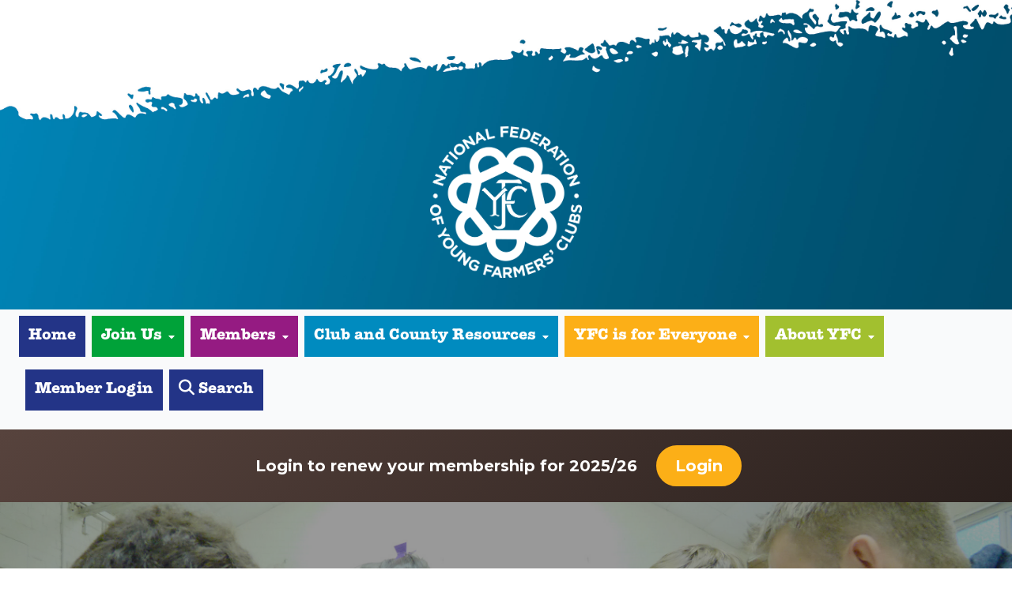

--- FILE ---
content_type: text/html; charset=utf-8
request_url: https://www.nfyfc.org.uk/learning-and-development
body_size: 19296
content:
<!DOCTYPE html>

<html>
<head>
    <meta charset="utf-8" />
    <meta name="viewport" content="width=device-width, initial-scale=1.0" />
    

    <meta name="description" />
    <meta name="keywords" />

    <title>Learning and Development</title>
    <link  rel="stylesheet" href="https://cdn.jsdelivr.net/npm/tw-elements/dist/css/tw-elements.min.css" />
    <link rel="preconnect" href="https://fonts.googleapis.com">
    <link rel="preconnect" href="https://fonts.gstatic.com" crossorigin>
    <link href="https://fonts.googleapis.com/css2?family=Montserrat:wght@300;500;700;900&display=swap" rel="stylesheet">
    <link rel="stylesheet" href="/css/croppie.css" />
    <link href="/css/site.css" rel="stylesheet">
   
    
    <script src="https://kit.fontawesome.com/88df8d9f16.js" crossorigin="anonymous"></script>
<script src="https://ajax.googleapis.com/ajax/libs/jquery/3.7.1/jquery.min.js"></script>
<script src="/js/croppie.js"></script>
<script src="/js/heic2any.js"></script>

<!-- Matomo -->
<script>
  var _paq = window._paq = window._paq || [];
  /* tracker methods like "setCustomDimension" should be called before "trackPageView" */
  _paq.push(['trackPageView']);
  _paq.push(['enableLinkTracking']);
  (function() {
    var u="//nfyfc-analytics.co.uk/matomo/";
    _paq.push(['setTrackerUrl', u+'matomo.php']);
    _paq.push(['setSiteId', 1]);
    var d=document, g=d.createElement('script'), s=d.getElementsByTagName('script')[0];
    g.async=true; g.src=u+'matomo.js'; s.parentNode.insertBefore(g,s);
  })();
</script>
<!-- End Matomo Code -->

<!-- Google tag (gtag.js) -->
<script async src="https://www.googletagmanager.com/gtag/js?id=AW-16874373968">
</script>
<script>
  window.dataLayer = window.dataLayer || [];
  function gtag(){dataLayer.push(arguments);}
  gtag('js', new Date());

  gtag('config', 'AW-16874373968');
</script>

    <title>
        Learning and Development
    </title>
</head>
<body>
    
    


<div class="flex flex-row w-full homepage-logo mainheader-teal pb-10 pt-28 lg:pt-40 justify-center">
    <a href="/"><img src="./images/NFYFCLogoWhite.png" alt="National Federation of Young Farmers Clubs" class="w-48" /></a>
</div>

    
    
<div x-data="{toggleSearch:false}">
<nav  class="py-2 bg-gray-50 relative hidden lg:flex items-center w-full justify-center" data-te-navbar-ref>
  <div class="px-6">
    <button class="navbar-toggler border-0 py-3 hidden leading-none text-xl bg-transparent text-gray-600 hover:text-gray-700 focus:text-gray-700 transition-shadow duration-150 ease-in-out" type="button" data-bs-toggle="collapse" data-bs-target="#navbarSupportedContentY" aria-controls="navbarSupportedContentY" aria-expanded="false" aria-label="Toggle navigation">
      <svg aria-hidden="true" focusable="false" data-prefix="fas" class="w-5" role="img" xmlns="http://www.w3.org/2000/svg" viewBox="0 0 448 512">
        <path fill="currentColor" d="M16 132h416c8.837 0 16-7.163 16-16V76c0-8.837-7.163-16-16-16H16C7.163 60 0 67.163 0 76v40c0 8.837 7.163 16 16 16zm0 160h416c8.837 0 16-7.163 16-16v-40c0-8.837-7.163-16-16-16H16c-8.837 0-16 7.163-16 16v40c0 8.837 7.163 16 16 16zm0 160h416c8.837 0 16-7.163 16-16v-40c0-8.837-7.163-16-16-16H16c-8.837 0-16 7.163-16 16v40c0 8.837 7.163 16 16 16z"></path>
      </svg>
    </button>
    <div class="items-center w-full max-w-full !visible hidden flex-grow basis-[100%] lg:!flex lg:basis-auto" 
         id="navbarSupportedContentY" 
         data-te-collapse-item>
      <ul class="mr-auto flex flex-row flex-wrap md:space-x-2"
          data-te-navbar-nav-ref>
        
        <li class="list-none font-atw sm:text-md md:text-xl" 
            data-te-nav-item-ref>
          <a class="block sm:text-md md:text-xl pr-2 px-2 sm:py-0.5 md:py-2 bg-nfyfc-darkblue border-4 border-nfyfc-darkblue text-white hover:bg-white hover:text-nfyfc-darkblue transition duration-500 ease-in-out" 
             href="/" 
             data-te-ripple-init 
             data-te-ripple-color="light">
            Home
          </a>
        </li>

                    <li class="static list-none font-atw text-md md:text-xl"
                        data-te-nav-item-ref 
                        data-te-dropdown-ref>
                    <a class="pr-2 px-2 py-0.5 md:py-2 bg-nfyfc-green text-white border-4 border-nfyfc-green hover:text-nfyfc-green hover:bg-white transition duration-500 ease-in-out dropdown-toggle flex items-center whitespace-nowrap" 
                       href="#" 
                       data-te-ripple-init 
                       data-te-ripple-color="light" 
                       type="button" 
                       id="dropdownMenuButton-1" 
                       data-te-dropdown-toggle-ref 
                       aria-expanded="false" 
                       data-te-nav-link-ref>
                      Join Us
                        <svg aria-hidden="true" focusable="false" data-prefix="fas" data-icon="caret-down" class="w-2 ml-2" role="img" xmlns="http://www.w3.org/2000/svg" viewBox="0 0 320 512">
                        <path fill="currentColor" d="M31.3 192h257.3c17.8 0 26.7 21.5 14.1 34.1L174.1 354.8c-7.8 7.8-20.5 7.8-28.3 0L17.2 226.1C4.6 213.5 13.5 192 31.3 192z"></path>
                        </svg>
                    </a>
                    <div class="w-full mt-0 hidden shadow-lg absolute left-0 top-full z-[1000] [&[data-te-dropdown-show]]:block" 
                         style="background-color: rgba(0, 0, 0, 0.7); background-position-y: center; background-image: url(//images.ctfassets.net/52gj440wyq9w/75no0M47YAk3YV9JR1SbVV/48a801406614e6a9600698b8a92fd8e6/join-us-bg.jpg?w=2000); background-size: cover; background-blend-mode: multiply;" 
                         aria-labelledby="dropdownMenuButton-1" 
                         data-te-dropdown-menu-ref>
                        <div class="px-6 lg:px-8 py-5">
                            <div class="grid md:grid-cols-2 lg:grid-cols-3 gap-6">
                                <div class="text-white col-span-2 grid md:grid-cols-2 content-start">
                                        <div class="md:col-span-2">
                                          <p class="block px-6 py-2 border-b border-gray-200 font-semibold text-nfyfc-lime font-atw text-2xl text-center">Joining YFC</p>
                                        </div>
                                          <div>
                                            <a href="/joining-yfc" aria-current="true" class="font-mont text-lg block px-6 py-2 border-gray-200 w-full hover:bg-nfyfc-green hover:text-white transition duration-500 ease-in-out text-base">
                                            <i class="fa-solid fa-users text-nfyfc-lime mr-2"></i>
                                            How to Join
                                            </a>
                                          </div>
                                          <div>
                                            <a href="/joinyfc" aria-current="true" class="font-mont text-lg block px-6 py-2 border-gray-200 w-full hover:bg-nfyfc-green hover:text-white transition duration-500 ease-in-out text-base">
                                            <i class="fa-solid fa-users text-nfyfc-lime mr-2"></i>
                                            Apply Online
                                            </a>
                                          </div>
                                </div>
                                <div>
                                    <img class="rounded-lg" src="//images.ctfassets.net/52gj440wyq9w/70ntSqawHh8YVII0MsrMu5/28bc22e58bfd77ec1d8dc14c4c97485b/join-us-side.jpg?w=1000" alt="" />
                                </div>
                            </div>
                        </div>
                    </div>
                    </li>
                    <li class="static list-none font-atw text-md md:text-xl"
                        data-te-nav-item-ref 
                        data-te-dropdown-ref>
                    <a class="pr-2 px-2 py-0.5 md:py-2 bg-nfyfc-purple text-white border-4 border-nfyfc-purple hover:text-nfyfc-purple hover:bg-white transition duration-500 ease-in-out dropdown-toggle flex items-center whitespace-nowrap" 
                       href="#" 
                       data-te-ripple-init 
                       data-te-ripple-color="light" 
                       type="button" 
                       id="dropdownMenuButton-2" 
                       data-te-dropdown-toggle-ref 
                       aria-expanded="false" 
                       data-te-nav-link-ref>
                      Members
                        <svg aria-hidden="true" focusable="false" data-prefix="fas" data-icon="caret-down" class="w-2 ml-2" role="img" xmlns="http://www.w3.org/2000/svg" viewBox="0 0 320 512">
                        <path fill="currentColor" d="M31.3 192h257.3c17.8 0 26.7 21.5 14.1 34.1L174.1 354.8c-7.8 7.8-20.5 7.8-28.3 0L17.2 226.1C4.6 213.5 13.5 192 31.3 192z"></path>
                        </svg>
                    </a>
                    <div class="w-full mt-0 hidden shadow-lg absolute left-0 top-full z-[1000] [&[data-te-dropdown-show]]:block" 
                         style="background-color: rgba(0, 0, 0, 0.7); background-position-y: center; background-image: url(//images.ctfassets.net/52gj440wyq9w/1Ev11YmD4lSqACBQmdgUHq/37b728cb6521e9c047fe9a2b01477f53/YFC_Ski_Group_Photo.jpg?w=2000); background-size: cover; background-blend-mode: multiply;" 
                         aria-labelledby="dropdownMenuButton-2" 
                         data-te-dropdown-menu-ref>
                        <div class="px-6 lg:px-8 py-5">
                            <div class="grid md:grid-cols-2 lg:grid-cols-3 gap-6">
                                <div class="text-white col-span-2 grid md:grid-cols-2 content-start">
                                        <div class="md:col-span-2">
                                          <p class="block px-6 py-2 border-b border-gray-200 font-semibold text-nfyfc-lime font-atw text-2xl text-center">Competitions</p>
                                        </div>
                                          <div>
                                            <a href="/competitions" aria-current="true" class="font-mont text-lg block px-6 py-2 border-gray-200 w-full hover:bg-nfyfc-green hover:text-white transition duration-500 ease-in-out text-base">
                                            <i class="fa-solid fa-trophy text-nfyfc-lime mr-2"></i>
                                            Competitions and Competition Rules
                                            </a>
                                          </div>
                                          <div>
                                            <a href="/competition-organisers-resources" aria-current="true" class="font-mont text-lg block px-6 py-2 border-gray-200 w-full hover:bg-nfyfc-green hover:text-white transition duration-500 ease-in-out text-base">
                                            <i class="fa-solid fa-clipboard-list text-nfyfc-lime mr-2"></i>
                                            Organisers Resources
                                            </a>
                                          </div>
                                          <div>
                                            <a href="/past-results" aria-current="true" class="font-mont text-lg block px-6 py-2 border-gray-200 w-full hover:bg-nfyfc-green hover:text-white transition duration-500 ease-in-out text-base">
                                            <i class="fa-solid fa-trophy text-nfyfc-lime mr-2"></i>
                                            Past Results
                                            </a>
                                          </div>
                                        <div class="md:col-span-2">
                                          <p class="block px-6 py-2 border-b border-gray-200 font-semibold text-nfyfc-lime font-atw text-2xl text-center">YFC Travel</p>
                                        </div>
                                          <div>
                                            <a href="/yfc-travel-opportunities" aria-current="true" class="font-mont text-lg block px-6 py-2 border-gray-200 w-full hover:bg-nfyfc-green hover:text-white transition duration-500 ease-in-out text-base">
                                            <i class="fa-solid fa-plane text-nfyfc-lime mr-2"></i>
                                            Travel Opportunities
                                            </a>
                                          </div>
                                          <div>
                                            <a href="/team-travel" aria-current="true" class="font-mont text-lg block px-6 py-2 border-gray-200 w-full hover:bg-nfyfc-green hover:text-white transition duration-500 ease-in-out text-base">
                                            <i class="fa-solid fa-people-group text-nfyfc-lime mr-2"></i>
                                            Team Travel
                                            </a>
                                          </div>
                                          <div>
                                            <a href="/volunteering-yfc-travel" aria-current="true" class="font-mont text-lg block px-6 py-2 border-gray-200 w-full hover:bg-nfyfc-green hover:text-white transition duration-500 ease-in-out text-base">
                                            <i class="fa-solid fa-handshake text-nfyfc-lime mr-2"></i>
                                            Volunteering
                                            </a>
                                          </div>
                                          <div>
                                            <a href="/yfc-ski" aria-current="true" class="font-mont text-lg block px-6 py-2 border-gray-200 w-full hover:bg-nfyfc-green hover:text-white transition duration-500 ease-in-out text-base">
                                            <i class="fa-solid fa-person-skiing text-nfyfc-lime mr-2"></i>
                                            YFC Ski
                                            </a>
                                          </div>
                                          <div>
                                            <a href="/working-scholarships" aria-current="true" class="font-mont text-lg block px-6 py-2 border-gray-200 w-full hover:bg-nfyfc-green hover:text-white transition duration-500 ease-in-out text-base">
                                            <i class="fa-solid fa-person-digging text-nfyfc-lime mr-2"></i>
                                            Working Scholarships
                                            </a>
                                          </div>
                                          <div>
                                            <a href="/group-travel" aria-current="true" class="font-mont text-lg block px-6 py-2 border-gray-200 w-full hover:bg-nfyfc-green hover:text-white transition duration-500 ease-in-out text-base">
                                            <i class="fa-solid fa-user-group text-nfyfc-lime mr-2"></i>
                                            Group Travel
                                            </a>
                                          </div>
                                        <div class="md:col-span-2">
                                          <p class="block px-6 py-2 border-b border-gray-200 font-semibold text-nfyfc-lime font-atw text-2xl text-center">Events</p>
                                        </div>
                                          <div>
                                            <a href="/yfc-achiever-awards" aria-current="true" class="font-mont text-lg block px-6 py-2 border-gray-200 w-full hover:bg-nfyfc-green hover:text-white transition duration-500 ease-in-out text-base">
                                            <i class="fa-solid fa-award text-nfyfc-lime mr-2"></i>
                                            YFC Achiever Awards 2025
                                            </a>
                                          </div>
                                          <div>
                                            <a href="/national-young-farmers-week" aria-current="true" class="font-mont text-lg block px-6 py-2 border-gray-200 w-full hover:bg-nfyfc-green hover:text-white transition duration-500 ease-in-out text-base">
                                            <i class="fa-solid fa-tractor text-nfyfc-lime mr-2"></i>
                                            National Young Farmers&#x27; Week
                                            </a>
                                          </div>
                                          <div>
                                            <a href="/nfyfcs-business-innovation-challenge" aria-current="true" class="font-mont text-lg block px-6 py-2 border-gray-200 w-full hover:bg-nfyfc-green hover:text-white transition duration-500 ease-in-out text-base">
                                            <i class="fa-solid fa-bullhorn text-nfyfc-lime mr-2"></i>
                                            Business Innovation Challenge
                                            </a>
                                          </div>
                                        <div class="md:col-span-2">
                                          <p class="block px-6 py-2 border-b border-gray-200 font-semibold text-nfyfc-lime font-atw text-2xl text-center">Member Offers</p>
                                        </div>
                                          <div>
                                            <a href="/nfyfc-member-offers" aria-current="true" class="font-mont text-lg block px-6 py-2 border-gray-200 w-full hover:bg-nfyfc-green hover:text-white transition duration-500 ease-in-out text-base">
                                            <i class="fa-solid fa-ticket text-nfyfc-lime mr-2"></i>
                                            NFYFC Member Offers
                                            </a>
                                          </div>
                                          <div>
                                            <a href="/raging-bull-and-yfc-t-shirts" aria-current="true" class="font-mont text-lg block px-6 py-2 border-gray-200 w-full hover:bg-nfyfc-green hover:text-white transition duration-500 ease-in-out text-base">
                                            <i class="fa-solid fa-shirt text-nfyfc-lime mr-2"></i>
                                            Raging Bull and YFC T-Shirts
                                            </a>
                                          </div>
                                        <div class="md:col-span-2">
                                          <p class="block px-6 py-2 border-b border-gray-200 font-semibold text-nfyfc-lime font-atw text-2xl text-center">Agriculture and Rural Life</p>
                                        </div>
                                          <div>
                                            <a href="/agricultural-knowledge-hub" aria-current="true" class="font-mont text-lg block px-6 py-2 border-gray-200 w-full hover:bg-nfyfc-green hover:text-white transition duration-500 ease-in-out text-base">
                                            <i class="fa-solid fa-tractor text-nfyfc-lime mr-2"></i>
                                            Agricultural Knowledge Hub
                                            </a>
                                          </div>
                                          <div>
                                            <a href="/representing-young-farmers" aria-current="true" class="font-mont text-lg block px-6 py-2 border-gray-200 w-full hover:bg-nfyfc-green hover:text-white transition duration-500 ease-in-out text-base">
                                            <i class="fa-solid fa-users text-nfyfc-lime mr-2"></i>
                                            Representing Young Farmers
                                            </a>
                                          </div>
                                        <div class="md:col-span-2">
                                          <p class="block px-6 py-2 border-b border-gray-200 font-semibold text-nfyfc-lime font-atw text-2xl text-center">Learning and Development</p>
                                        </div>
                                          <div>
                                            <a href="/learning-and-development" aria-current="true" class="font-mont text-lg block px-6 py-2 border-gray-200 w-full hover:bg-nfyfc-green hover:text-white transition duration-500 ease-in-out text-base">
                                            <i class="fa-solid fa-gears text-nfyfc-lime mr-2"></i>
                                            Learning and Development
                                            </a>
                                          </div>
                                          <div>
                                            <a href="/train-the-trainer" aria-current="true" class="font-mont text-lg block px-6 py-2 border-gray-200 w-full hover:bg-nfyfc-green hover:text-white transition duration-500 ease-in-out text-base">
                                            <i class="fa-solid fa-users-gear text-nfyfc-lime mr-2"></i>
                                            Train the Trainer
                                            </a>
                                          </div>
                                          <div>
                                            <a href="/the-curve-ready-made-club-nights" aria-current="true" class="font-mont text-lg block px-6 py-2 border-gray-200 w-full hover:bg-nfyfc-green hover:text-white transition duration-500 ease-in-out text-base">
                                            <i class="fa-solid fa-users-gear text-nfyfc-lime mr-2"></i>
                                            The Curve - Ready-Made Club Nights
                                            </a>
                                          </div>
                                          <div>
                                            <a href="/support-for-charity-trustees" aria-current="true" class="font-mont text-lg block px-6 py-2 border-gray-200 w-full hover:bg-nfyfc-green hover:text-white transition duration-500 ease-in-out text-base">
                                            <i class="fa-solid fa-handshake text-nfyfc-lime mr-2"></i>
                                            Support for Charity Trustees
                                            </a>
                                          </div>
                                          <div>
                                            <a href="/one-team-conference-2025" aria-current="true" class="font-mont text-lg block px-6 py-2 border-gray-200 w-full hover:bg-nfyfc-green hover:text-white transition duration-500 ease-in-out text-base">
                                            <i class="fa-solid fa-users text-nfyfc-lime mr-2"></i>
                                            One Team Conference 2025
                                            </a>
                                          </div>
                                          <div>
                                            <a href="/win-150-for-your-club-and-help-save-lives" aria-current="true" class="font-mont text-lg block px-6 py-2 border-gray-200 w-full hover:bg-nfyfc-green hover:text-white transition duration-500 ease-in-out text-base">
                                            <i class="fa-solid fa-bullhorn text-nfyfc-lime mr-2"></i>
                                            Win &#xA3;150 for your club and help save lives 
                                            </a>
                                          </div>
                                </div>
                                <div>
                                    <img class="rounded-lg" src="//images.ctfassets.net/52gj440wyq9w/5j8r21SwTThJdNyQngwNfn/6c7160c0b4a791f4a014c437dcb85a1f/joining-yfc-banner.jpg?w=1000" alt="" />
                                </div>
                            </div>
                        </div>
                    </div>
                    </li>
                    <li class="static list-none font-atw text-md md:text-xl"
                        data-te-nav-item-ref 
                        data-te-dropdown-ref>
                    <a class="pr-2 px-2 py-0.5 md:py-2 bg-nfyfc-teal text-white border-4 border-nfyfc-teal hover:text-nfyfc-teal hover:bg-white transition duration-500 ease-in-out dropdown-toggle flex items-center whitespace-nowrap" 
                       href="#" 
                       data-te-ripple-init 
                       data-te-ripple-color="light" 
                       type="button" 
                       id="dropdownMenuButton-3" 
                       data-te-dropdown-toggle-ref 
                       aria-expanded="false" 
                       data-te-nav-link-ref>
                      Club and County Resources
                        <svg aria-hidden="true" focusable="false" data-prefix="fas" data-icon="caret-down" class="w-2 ml-2" role="img" xmlns="http://www.w3.org/2000/svg" viewBox="0 0 320 512">
                        <path fill="currentColor" d="M31.3 192h257.3c17.8 0 26.7 21.5 14.1 34.1L174.1 354.8c-7.8 7.8-20.5 7.8-28.3 0L17.2 226.1C4.6 213.5 13.5 192 31.3 192z"></path>
                        </svg>
                    </a>
                    <div class="w-full mt-0 hidden shadow-lg absolute left-0 top-full z-[1000] [&[data-te-dropdown-show]]:block" 
                         style="background-color: rgba(0, 0, 0, 0.7); background-position-y: center; background-image: url(//images.ctfassets.net/52gj440wyq9w/1O2BmWMu0dD1bdSMGqhdby/089c598276530468992c06fbbbbb9ff9/Training_Banner_Train_the_Trainer.jpg?w=2000); background-size: cover; background-blend-mode: multiply;" 
                         aria-labelledby="dropdownMenuButton-3" 
                         data-te-dropdown-menu-ref>
                        <div class="px-6 lg:px-8 py-5">
                            <div class="grid md:grid-cols-2 lg:grid-cols-3 gap-6">
                                <div class="text-white col-span-2 grid md:grid-cols-2 content-start">
                                        <div class="md:col-span-2">
                                          <p class="block px-6 py-2 border-b border-gray-200 font-semibold text-nfyfc-lime font-atw text-2xl text-center">YFC Club Officer Handbook</p>
                                        </div>
                                          <div>
                                            <a href="/yfc-club-officer-handbook" aria-current="true" class="font-mont text-lg block px-6 py-2 border-gray-200 w-full hover:bg-nfyfc-green hover:text-white transition duration-500 ease-in-out text-base">
                                            <i class="fa-solid fa-book text-nfyfc-lime mr-2"></i>
                                            YFC Club Officer Handbook
                                            </a>
                                          </div>
                                          <div>
                                            <a href="/the-bigger-picture" aria-current="true" class="font-mont text-lg block px-6 py-2 border-gray-200 w-full hover:bg-nfyfc-green hover:text-white transition duration-500 ease-in-out text-base">
                                            <i class="fa-solid fa-book text-nfyfc-lime mr-2"></i>
                                            Section 1 - The Bigger Picture
                                            </a>
                                          </div>
                                          <div>
                                            <a href="/your-role-in-yfc" aria-current="true" class="font-mont text-lg block px-6 py-2 border-gray-200 w-full hover:bg-nfyfc-green hover:text-white transition duration-500 ease-in-out text-base">
                                            <i class="fa-solid fa-book text-nfyfc-lime mr-2"></i>
                                            Section 2 - Your Role in YFC
                                            </a>
                                          </div>
                                          <div>
                                            <a href="/setting-up-and-managing-your-yfc" aria-current="true" class="font-mont text-lg block px-6 py-2 border-gray-200 w-full hover:bg-nfyfc-green hover:text-white transition duration-500 ease-in-out text-base">
                                            <i class="fa-solid fa-book text-nfyfc-lime mr-2"></i>
                                            Section 3 - Setting Up and Managing Your YFC
                                            </a>
                                          </div>
                                          <div>
                                            <a href="/day-to-day-running-a-yfc" aria-current="true" class="font-mont text-lg block px-6 py-2 border-gray-200 w-full hover:bg-nfyfc-green hover:text-white transition duration-500 ease-in-out text-base">
                                            <i class="fa-solid fa-book text-nfyfc-lime mr-2"></i>
                                            Section 4 - Day to Day Running a YFC
                                            </a>
                                          </div>
                                          <div>
                                            <a href="/club-activities" aria-current="true" class="font-mont text-lg block px-6 py-2 border-gray-200 w-full hover:bg-nfyfc-green hover:text-white transition duration-500 ease-in-out text-base">
                                            <i class="fa-solid fa-book text-nfyfc-lime mr-2"></i>
                                            Section 5 - Club Activities
                                            </a>
                                          </div>
                                          <div>
                                            <a href="/opportunities-for-members" aria-current="true" class="font-mont text-lg block px-6 py-2 border-gray-200 w-full hover:bg-nfyfc-green hover:text-white transition duration-500 ease-in-out text-base">
                                            <i class="fa-solid fa-book text-nfyfc-lime mr-2"></i>
                                            Section 6 - Opportunities for Members
                                            </a>
                                          </div>
                                        <div class="md:col-span-2">
                                          <p class="block px-6 py-2 border-b border-gray-200 font-semibold text-nfyfc-lime font-atw text-2xl text-center">Learning and Development</p>
                                        </div>
                                          <div>
                                            <a href="/learning-and-development" aria-current="true" class="font-mont text-lg block px-6 py-2 border-gray-200 w-full hover:bg-nfyfc-green hover:text-white transition duration-500 ease-in-out text-base">
                                            <i class="fa-solid fa-gears text-nfyfc-lime mr-2"></i>
                                            Learning and Development
                                            </a>
                                          </div>
                                          <div>
                                            <a href="/train-the-trainer" aria-current="true" class="font-mont text-lg block px-6 py-2 border-gray-200 w-full hover:bg-nfyfc-green hover:text-white transition duration-500 ease-in-out text-base">
                                            <i class="fa-solid fa-users-gear text-nfyfc-lime mr-2"></i>
                                            Train the Trainer
                                            </a>
                                          </div>
                                          <div>
                                            <a href="/the-curve-ready-made-club-nights" aria-current="true" class="font-mont text-lg block px-6 py-2 border-gray-200 w-full hover:bg-nfyfc-green hover:text-white transition duration-500 ease-in-out text-base">
                                            <i class="fa-solid fa-users-gear text-nfyfc-lime mr-2"></i>
                                            The Curve - Ready-Made Club Nights
                                            </a>
                                          </div>
                                          <div>
                                            <a href="/support-for-charity-trustees" aria-current="true" class="font-mont text-lg block px-6 py-2 border-gray-200 w-full hover:bg-nfyfc-green hover:text-white transition duration-500 ease-in-out text-base">
                                            <i class="fa-solid fa-handshake text-nfyfc-lime mr-2"></i>
                                            Support for Charity Trustees
                                            </a>
                                          </div>
                                          <div>
                                            <a href="/one-team-conference-2025" aria-current="true" class="font-mont text-lg block px-6 py-2 border-gray-200 w-full hover:bg-nfyfc-green hover:text-white transition duration-500 ease-in-out text-base">
                                            <i class="fa-solid fa-users text-nfyfc-lime mr-2"></i>
                                            One Team Conference 2025
                                            </a>
                                          </div>
                                          <div>
                                            <a href="/win-150-for-your-club-and-help-save-lives" aria-current="true" class="font-mont text-lg block px-6 py-2 border-gray-200 w-full hover:bg-nfyfc-green hover:text-white transition duration-500 ease-in-out text-base">
                                            <i class="fa-solid fa-bullhorn text-nfyfc-lime mr-2"></i>
                                            Win &#xA3;150 for your club and help save lives 
                                            </a>
                                          </div>
                                        <div class="md:col-span-2">
                                          <p class="block px-6 py-2 border-b border-gray-200 font-semibold text-nfyfc-lime font-atw text-2xl text-center">Silo Membership Database</p>
                                        </div>
                                          <div>
                                            <a href="/silo-membership-database" aria-current="true" class="font-mont text-lg block px-6 py-2 border-gray-200 w-full hover:bg-nfyfc-green hover:text-white transition duration-500 ease-in-out text-base">
                                            <i class="fa-solid fa-database text-nfyfc-lime mr-2"></i>
                                            Silo Membership Database
                                            </a>
                                          </div>
                                </div>
                                <div>
                                    <img class="rounded-lg" src="//images.ctfassets.net/52gj440wyq9w/3fQ5ABIrwA6w58v3XKTi2/ba9accedb5f17b048d25a865553cc55b/Training_Banner_6.jpg?w=1000" alt="" />
                                </div>
                            </div>
                        </div>
                    </div>
                    </li>
                    <li class="static list-none font-atw text-md md:text-xl"
                        data-te-nav-item-ref 
                        data-te-dropdown-ref>
                    <a class="pr-2 px-2 py-0.5 md:py-2 bg-nfyfc-gold text-white border-4 border-nfyfc-gold hover:text-nfyfc-gold hover:bg-white transition duration-500 ease-in-out dropdown-toggle flex items-center whitespace-nowrap" 
                       href="#" 
                       data-te-ripple-init 
                       data-te-ripple-color="light" 
                       type="button" 
                       id="dropdownMenuButton-4" 
                       data-te-dropdown-toggle-ref 
                       aria-expanded="false" 
                       data-te-nav-link-ref>
                      YFC is for Everyone
                        <svg aria-hidden="true" focusable="false" data-prefix="fas" data-icon="caret-down" class="w-2 ml-2" role="img" xmlns="http://www.w3.org/2000/svg" viewBox="0 0 320 512">
                        <path fill="currentColor" d="M31.3 192h257.3c17.8 0 26.7 21.5 14.1 34.1L174.1 354.8c-7.8 7.8-20.5 7.8-28.3 0L17.2 226.1C4.6 213.5 13.5 192 31.3 192z"></path>
                        </svg>
                    </a>
                    <div class="w-full mt-0 hidden shadow-lg absolute left-0 top-full z-[1000] [&[data-te-dropdown-show]]:block" 
                         style="background-color: rgba(0, 0, 0, 0.7); background-position-y: center; background-image: url(//images.ctfassets.net/52gj440wyq9w/5j8r21SwTThJdNyQngwNfn/6c7160c0b4a791f4a014c437dcb85a1f/joining-yfc-banner.jpg?w=2000); background-size: cover; background-blend-mode: multiply;" 
                         aria-labelledby="dropdownMenuButton-4" 
                         data-te-dropdown-menu-ref>
                        <div class="px-6 lg:px-8 py-5">
                            <div class="grid md:grid-cols-2 lg:grid-cols-3 gap-6">
                                <div class="text-white col-span-2 grid md:grid-cols-2 content-start">
                                        <div class="md:col-span-2">
                                          <p class="block px-6 py-2 border-b border-gray-200 font-semibold text-nfyfc-lime font-atw text-2xl text-center">YFC is for Everyone</p>
                                        </div>
                                          <div>
                                            <a href="/what-is-yfc-is-for-everyone" aria-current="true" class="font-mont text-lg block px-6 py-2 border-gray-200 w-full hover:bg-nfyfc-green hover:text-white transition duration-500 ease-in-out text-base">
                                            <i class="fa-solid fa-users text-nfyfc-lime mr-2"></i>
                                            What is YFC is for Everyone?
                                            </a>
                                          </div>
                                          <div>
                                            <a href="/our-values" aria-current="true" class="font-mont text-lg block px-6 py-2 border-gray-200 w-full hover:bg-nfyfc-green hover:text-white transition duration-500 ease-in-out text-base">
                                            <i class="fa-solid fa-users text-nfyfc-lime mr-2"></i>
                                            Our Values
                                            </a>
                                          </div>
                                          <div>
                                            <a href="/safeguarding" aria-current="true" class="font-mont text-lg block px-6 py-2 border-gray-200 w-full hover:bg-nfyfc-green hover:text-white transition duration-500 ease-in-out text-base">
                                            <i class="fa-solid fa-shield-halved text-nfyfc-lime mr-2"></i>
                                            Safeguarding
                                            </a>
                                          </div>
                                          <div>
                                            <a href="/report" aria-current="true" class="font-mont text-lg block px-6 py-2 border-gray-200 w-full hover:bg-nfyfc-green hover:text-white transition duration-500 ease-in-out text-base">
                                            <i class="fa-solid fa-comment text-nfyfc-lime mr-2"></i>
                                            Reporting a Concern
                                            </a>
                                          </div>
                                          <div>
                                            <a href="/codeofconduct" aria-current="true" class="font-mont text-lg block px-6 py-2 border-gray-200 w-full hover:bg-nfyfc-green hover:text-white transition duration-500 ease-in-out text-base">
                                            <i class="fa-solid fa-thumbs-up text-nfyfc-lime mr-2"></i>
                                            Code of Conduct
                                            </a>
                                          </div>
                                          <div>
                                            <a href="/signposting-to-support" aria-current="true" class="font-mont text-lg block px-6 py-2 border-gray-200 w-full hover:bg-nfyfc-green hover:text-white transition duration-500 ease-in-out text-base">
                                            <i class="fa-solid fa-signs-post text-nfyfc-lime mr-2"></i>
                                            Signposting to Support
                                            </a>
                                          </div>
                                          <div>
                                            <a href="/nfyfcs-online-safeguarding-awareness-training-for-clubs" aria-current="true" class="font-mont text-lg block px-6 py-2 border-gray-200 w-full hover:bg-nfyfc-green hover:text-white transition duration-500 ease-in-out text-base">
                                            <i class="fa-solid fa-shield-halved text-nfyfc-lime mr-2"></i>
                                            Safeguarding Awareness Training
                                            </a>
                                          </div>
                                </div>
                                <div>
                                    <img class="rounded-lg" src="//images.ctfassets.net/52gj440wyq9w/54FsEAYQHh3MYGNelk3no3/0361060e3b6809ac1cf13fb8619af8e8/Safeguarding_Side_Image.jpg?w=1000" alt="" />
                                </div>
                            </div>
                        </div>
                    </div>
                    </li>
                    <li class="static list-none font-atw text-md md:text-xl"
                        data-te-nav-item-ref 
                        data-te-dropdown-ref>
                    <a class="pr-2 px-2 py-0.5 md:py-2 bg-nfyfc-lime text-white border-4 border-nfyfc-lime hover:text-nfyfc-lime hover:bg-white transition duration-500 ease-in-out dropdown-toggle flex items-center whitespace-nowrap" 
                       href="#" 
                       data-te-ripple-init 
                       data-te-ripple-color="light" 
                       type="button" 
                       id="dropdownMenuButton-5" 
                       data-te-dropdown-toggle-ref 
                       aria-expanded="false" 
                       data-te-nav-link-ref>
                      About YFC
                        <svg aria-hidden="true" focusable="false" data-prefix="fas" data-icon="caret-down" class="w-2 ml-2" role="img" xmlns="http://www.w3.org/2000/svg" viewBox="0 0 320 512">
                        <path fill="currentColor" d="M31.3 192h257.3c17.8 0 26.7 21.5 14.1 34.1L174.1 354.8c-7.8 7.8-20.5 7.8-28.3 0L17.2 226.1C4.6 213.5 13.5 192 31.3 192z"></path>
                        </svg>
                    </a>
                    <div class="w-full mt-0 hidden shadow-lg absolute left-0 top-full z-[1000] [&[data-te-dropdown-show]]:block" 
                         style="background-color: rgba(0, 0, 0, 0.7); background-position-y: center; background-image: url(//images.ctfassets.net/52gj440wyq9w/18rNaJJuVnjntMKMMFiXEI/870b2d31e66f835843b033b60248f765/hills-2165759_1920.jpg?w=2000); background-size: cover; background-blend-mode: multiply;" 
                         aria-labelledby="dropdownMenuButton-5" 
                         data-te-dropdown-menu-ref>
                        <div class="px-6 lg:px-8 py-5">
                            <div class="grid md:grid-cols-2 lg:grid-cols-3 gap-6">
                                <div class="text-white col-span-2 grid md:grid-cols-2 content-start">
                                        <div class="md:col-span-2">
                                          <p class="block px-6 py-2 border-b border-gray-200 font-semibold text-nfyfc-lime font-atw text-2xl text-center">About YFC</p>
                                        </div>
                                          <div>
                                            <a href="/membership-experience-survey" aria-current="true" class="font-mont text-lg block px-6 py-2 border-gray-200 w-full hover:bg-nfyfc-green hover:text-white transition duration-500 ease-in-out text-base">
                                            <i class="fa-solid fa-chart-simple text-nfyfc-lime mr-2"></i>
                                            Membership Experience Survey and Social Value Reports
                                            </a>
                                          </div>
                                          <div>
                                            <a href="/our-values" aria-current="true" class="font-mont text-lg block px-6 py-2 border-gray-200 w-full hover:bg-nfyfc-green hover:text-white transition duration-500 ease-in-out text-base">
                                            <i class="fa-solid fa-users text-nfyfc-lime mr-2"></i>
                                            Our Values
                                            </a>
                                          </div>
                                          <div>
                                            <a href="/calendar-of-events" aria-current="true" class="font-mont text-lg block px-6 py-2 border-gray-200 w-full hover:bg-nfyfc-green hover:text-white transition duration-500 ease-in-out text-base">
                                            <i class="fa-solid fa-calendar-days text-nfyfc-lime mr-2"></i>
                                            Calendar of Events
                                            </a>
                                          </div>
                                          <div>
                                            <a href="/safeguarding" aria-current="true" class="font-mont text-lg block px-6 py-2 border-gray-200 w-full hover:bg-nfyfc-green hover:text-white transition duration-500 ease-in-out text-base">
                                            <i class="fa-solid fa-shield-halved text-nfyfc-lime mr-2"></i>
                                            Safeguarding
                                            </a>
                                          </div>
                                          <div>
                                            <a href="/contact-us" aria-current="true" class="font-mont text-lg block px-6 py-2 border-gray-200 w-full hover:bg-nfyfc-green hover:text-white transition duration-500 ease-in-out text-base">
                                            <i class="fa-solid fa-envelope text-nfyfc-lime mr-2"></i>
                                            Contact Us
                                            </a>
                                          </div>
                                          <div>
                                            <a href="/latest-news" aria-current="true" class="font-mont text-lg block px-6 py-2 border-gray-200 w-full hover:bg-nfyfc-green hover:text-white transition duration-500 ease-in-out text-base">
                                            <i class="fa-solid fa-newspaper text-nfyfc-lime mr-2"></i>
                                            Latest News
                                            </a>
                                          </div>
                                          <div>
                                            <a href="/club-shop" aria-current="true" class="font-mont text-lg block px-6 py-2 border-gray-200 w-full hover:bg-nfyfc-green hover:text-white transition duration-500 ease-in-out text-base">
                                            <i class="fa-solid fa-basket-shopping text-nfyfc-lime mr-2"></i>
                                            Club Shop
                                            </a>
                                          </div>
                                          <div>
                                            <a href="/history" aria-current="true" class="font-mont text-lg block px-6 py-2 border-gray-200 w-full hover:bg-nfyfc-green hover:text-white transition duration-500 ease-in-out text-base">
                                            <i class="fa-solid fa-landmark text-nfyfc-lime mr-2"></i>
                                            Our History
                                            </a>
                                          </div>
                                          <div>
                                            <a href="/recruitment" aria-current="true" class="font-mont text-lg block px-6 py-2 border-gray-200 w-full hover:bg-nfyfc-green hover:text-white transition duration-500 ease-in-out text-base">
                                            <i class="fa-solid fa-user-tie text-nfyfc-lime mr-2"></i>
                                            Recruitment
                                            </a>
                                          </div>
                                        <div class="md:col-span-2">
                                          <p class="block px-6 py-2 border-b border-gray-200 font-semibold text-nfyfc-lime font-atw text-2xl text-center">Agriculture and Rural Life</p>
                                        </div>
                                          <div>
                                            <a href="/agricultural-knowledge-hub" aria-current="true" class="font-mont text-lg block px-6 py-2 border-gray-200 w-full hover:bg-nfyfc-green hover:text-white transition duration-500 ease-in-out text-base">
                                            <i class="fa-solid fa-tractor text-nfyfc-lime mr-2"></i>
                                            Agricultural Knowledge Hub
                                            </a>
                                          </div>
                                          <div>
                                            <a href="/representing-young-farmers" aria-current="true" class="font-mont text-lg block px-6 py-2 border-gray-200 w-full hover:bg-nfyfc-green hover:text-white transition duration-500 ease-in-out text-base">
                                            <i class="fa-solid fa-users text-nfyfc-lime mr-2"></i>
                                            Representing Young Farmers
                                            </a>
                                          </div>
                                        <div class="md:col-span-2">
                                          <p class="block px-6 py-2 border-b border-gray-200 font-semibold text-nfyfc-lime font-atw text-2xl text-center">Support Us</p>
                                        </div>
                                          <div>
                                            <a href="/donate-to-nfyfc" aria-current="true" class="font-mont text-lg block px-6 py-2 border-gray-200 w-full hover:bg-nfyfc-green hover:text-white transition duration-500 ease-in-out text-base">
                                            <i class="fa-solid fa-coins text-nfyfc-lime mr-2"></i>
                                            Donate to NFYFC
                                            </a>
                                          </div>
                                          <div>
                                            <a href="/partner-with-us" aria-current="true" class="font-mont text-lg block px-6 py-2 border-gray-200 w-full hover:bg-nfyfc-green hover:text-white transition duration-500 ease-in-out text-base">
                                            <i class="fa-solid fa-handshake text-nfyfc-lime mr-2"></i>
                                            Partner With Us
                                            </a>
                                          </div>
                                        <div class="md:col-span-2">
                                          <p class="block px-6 py-2 border-b border-gray-200 font-semibold text-nfyfc-lime font-atw text-2xl text-center">Structure</p>
                                        </div>
                                          <div>
                                            <a href="/our-patron" aria-current="true" class="font-mont text-lg block px-6 py-2 border-gray-200 w-full hover:bg-nfyfc-green hover:text-white transition duration-500 ease-in-out text-base">
                                            <i class="fa-solid fa-user-tie text-nfyfc-lime mr-2"></i>
                                            Our Patron
                                            </a>
                                          </div>
                                          <div>
                                            <a href="/nfyfc-president" aria-current="true" class="font-mont text-lg block px-6 py-2 border-gray-200 w-full hover:bg-nfyfc-green hover:text-white transition duration-500 ease-in-out text-base">
                                            <i class="fa-solid fa-user-tie text-nfyfc-lime mr-2"></i>
                                            Our President
                                            </a>
                                          </div>
                                          <div>
                                            <a href="/nfyfc-council" aria-current="true" class="font-mont text-lg block px-6 py-2 border-gray-200 w-full hover:bg-nfyfc-green hover:text-white transition duration-500 ease-in-out text-base">
                                            <i class="fa-solid fa-user-tie text-nfyfc-lime mr-2"></i>
                                            Council
                                            </a>
                                          </div>
                                          <div>
                                            <a href="/nfyfc-board-of-management" aria-current="true" class="font-mont text-lg block px-6 py-2 border-gray-200 w-full hover:bg-nfyfc-green hover:text-white transition duration-500 ease-in-out text-base">
                                            <i class="fa-solid fa-user-tie text-nfyfc-lime mr-2"></i>
                                            NFYFC Board of Management
                                            </a>
                                          </div>
                                          <div>
                                            <a href="/nfyfc-staff" aria-current="true" class="font-mont text-lg block px-6 py-2 border-gray-200 w-full hover:bg-nfyfc-green hover:text-white transition duration-500 ease-in-out text-base">
                                            <i class="fa-solid fa-user-tie text-nfyfc-lime mr-2"></i>
                                            NFYFC Staff
                                            </a>
                                          </div>
                                        <div class="md:col-span-2">
                                          <p class="block px-6 py-2 border-b border-gray-200 font-semibold text-nfyfc-lime font-atw text-2xl text-center">Governance</p>
                                        </div>
                                          <div>
                                            <a href="/annual-meeting-of-clubs-2026" aria-current="true" class="font-mont text-lg block px-6 py-2 border-gray-200 w-full hover:bg-nfyfc-green hover:text-white transition duration-500 ease-in-out text-base">
                                            <i class="fa-solid fa-users text-nfyfc-lime mr-2"></i>
                                            Annual Meeting of Clubs 2026
                                            </a>
                                          </div>
                                          <div>
                                            <a href="/policies" aria-current="true" class="font-mont text-lg block px-6 py-2 border-gray-200 w-full hover:bg-nfyfc-green hover:text-white transition duration-500 ease-in-out text-base">
                                            <i class="fa-solid fa-book text-nfyfc-lime mr-2"></i>
                                            Policies
                                            </a>
                                          </div>
                                          <div>
                                            <a href="/annual-report" aria-current="true" class="font-mont text-lg block px-6 py-2 border-gray-200 w-full hover:bg-nfyfc-green hover:text-white transition duration-500 ease-in-out text-base">
                                            <i class="fa-solid fa-book-open-reader text-nfyfc-lime mr-2"></i>
                                            Annual Report
                                            </a>
                                          </div>
                                          <div>
                                            <a href="/summit-25-next-gen-yfc" aria-current="true" class="font-mont text-lg block px-6 py-2 border-gray-200 w-full hover:bg-nfyfc-green hover:text-white transition duration-500 ease-in-out text-base">
                                            <i class="fa-solid fa-users text-nfyfc-lime mr-2"></i>
                                            Summit 25: Next Gen YFC
                                            </a>
                                          </div>
                                </div>
                                <div>
                                    <img class="rounded-lg" src="//images.ctfassets.net/52gj440wyq9w/WkMkqxFt13RRLjUEiTaXX/c8d9ea9f0a8c59d7e92d5beb2aa7d635/Council_Officers_2025.jpg?w=1000" alt="" />
                                </div>
                            </div>
                        </div>
                    </div>
                    </li>

            <li class="nav-item list-none font-atw sm:text-md md:text-xl">
                    <a class="nav-link block sm:text-md md:text-xl pr-2 px-2 sm:py-0.5 md:py-2 bg-nfyfc-darkblue border-4 border-nfyfc-darkblue text-white hover:bg-white hover:text-nfyfc-darkblue transition duration-500 ease-in-out" href="/Account/Login" data-mdb-ripple="true" data-mdb-ripple-color="light">Member Login</a>
            </li>

            <li class="nav-item list-none font-atw sm:text-md md:text-xl">
              <a class="nav-link block sm:text-md md:text-xl pr-2 px-2 sm:py-0.5 md:py-2 bg-nfyfc-darkblue border-4 border-nfyfc-darkblue text-white hover:bg-white hover:text-nfyfc-darkblue transition duration-500 ease-in-out cursor-pointer" x-on:click="toggleSearch = !toggleSearch" data-mdb-ripple="true" data-mdb-ripple-color="light"><i class="text-nfyfc-white hover:text-darkblue fa-solid fa-magnifying-glass"></i> Search</a>
            </li>
      </ul>
    </div>
  </div>
</nav>

<button type="button" class="lg:hidden flex rounded px-6 py-4 transition duration-150 ease-in-out font-atw text-3xl text-nfyfc-darkblue" data-te-toggle="modal" data-te-target="#exampleModalFullscreen" data-te-ripple-init data-te-ripple-color="light">
  <span class="shrink-0">
      <svg aria-hidden="true" focusable="false" data-prefix="fas" class="w-7 py-4 mr-4" role="img" xmlns="http://www.w3.org/2000/svg" viewBox="0 0 448 512">
        <path fill="currentColor" d="M16 132h416c8.837 0 16-7.163 16-16V76c0-8.837-7.163-16-16-16H16C7.163 60 0 67.163 0 76v40c0 8.837 7.163 16 16 16zm0 160h416c8.837 0 16-7.163 16-16v-40c0-8.837-7.163-16-16-16H16c-8.837 0-16 7.163-16 16v40c0 8.837 7.163 16 16 16zm0 160h416c8.837 0 16-7.163 16-16v-40c0-8.837-7.163-16-16-16H16c-8.837 0-16 7.163-16 16v40c0 8.837 7.163 16 16 16z"></path>
      </svg>
    </span>
      <div class="self-center">
        Menu
      </div>
</button>

<div data-te-modal-init class="fixed bg-nfyfc-darkblue bg-opacity-80 inset-0 z-[1055] hidden h-full w-full overflow-y-auto overflow-x-hidden" id="exampleModalFullscreen" tabindex="-1" aria-labelledby="exampleModalFullscreenLabel" aria-hidden="true">
  <div data-te-modal-dialog-ref class="pointer-events-auto relative w-auto opacity-0 transition-all duration-300 ease-in-out">
    <div class="flex pointer-events-auto relative w-full">
      <div class="flex-1 border-opacity-100 p-4">
        <h2 class="text-center text-3xl font-atw text-white">
          Menu
        </h2>
      </div>
      <div class="flex-shrink p-5">
        <button type="button" class="box-content rounded-none border-none hover:no-underline hover:opacity-75 focus:opacity-100 focus:shadow-none focus:outline-none" data-te-modal-dismiss aria-label="Close">
          <svg xmlns="http://www.w3.org/2000/svg" fill="none" viewBox="0 0 24 24" stroke-width="1.5" stroke="#ffffff" class="h-10 w-10">
            <path stroke-linecap="round" stroke-linejoin="round" d="M6 18L18 6M6 6l12 12" />
          </svg>
        </button>
      </div>
    </div>
    <div class="relative p-4 min-[0px]:overflow-y-auto">
      <div id="mobileAccordian">
        <div class="rounded-t-lg">
          <h2 class="mb-0">
            <button class="group relative flex w-full items-center border-0 py-4 px-5 text-left text-white transition [overflow-anchor:none] hover:z-[2] focus:z-[3] focus:outline-none" type="button">
                <a href="/">Home</a>
            </button>
          </h2>
        </div>
            <div class="rounded-t-lg">
              <h2 class="mb-0" id="heading-1">
                <button class="group relative flex w-full items-center border-0 py-4 px-5 text-left text-nfyfc-lime transition [overflow-anchor:none] hover:z-[2] focus:z-[3] focus:outline-none [&:not([data-te-collapse-collapsed])]:bg-nfyfc-lime [&:not([data-te-collapse-collapsed])]:text-white" type="button" data-te-collapse-init data-te-collapse-collapsed data-te-target="#collapse-1" aria-expanded="false" aria-controls="collapse-1">
                  Join Us
                  <span class="ml-auto -mr-1 h-5 w-5 shrink-0 rotate-[-180deg] fill-[#336dec] transition-transform duration-200 ease-in-out group-[[data-te-collapse-collapsed]]:mr-0 group-[[data-te-collapse-collapsed]]:rotate-0 group-[[data-te-collapse-collapsed]]:fill-[#212529] motion-reduce:transition-none">
                    <svg xmlns="http://www.w3.org/2000/svg" fill="none" viewBox="0 0 24 24" stroke-width="1.5" stroke="currentColor" class="h-6 w-6">
                      <path stroke-linecap="round" stroke-linejoin="round" d="M19.5 8.25l-7.5 7.5-7.5-7.5" />
                    </svg>
                  </span>
                </button>
              </h2>
              <div id="collapse-1" class="!visible hidden" data-te-collapse-item aria-labelledby="heading-1" data-te-parent="#mobileAccordian">
                <div class="pl-5">
                  <div id="secondLevelAccordian-1">
                      <div class="rounded-t-lg">
                        <h2 class="mb-0" id="heading-secondLevel-1">
                          <button class="group relative flex w-full items-center border-0 py-4 px-5 text-left text-xl text-nfyfc-gold transition [overflow-anchor:none] hover:z-[2] focus:z-[3] focus:outline-none [&:not([data-te-collapse-collapsed])]:bg-nfyfc-gold [&:not([data-te-collapse-collapsed])]:text-white" type="button" data-te-collapse-init data-te-collapse-collapsed data-te-target="#collapse-secondLevel-1" aria-expanded="false" aria-controls="collapse-secondLevel-1">
                            Joining YFC
                            <span class="ml-auto -mr-1 h-5 w-5 shrink-0 rotate-[-180deg] fill-[#336dec] transition-transform duration-200 ease-in-out group-[[data-te-collapse-collapsed]]:mr-0 group-[[data-te-collapse-collapsed]]:rotate-0 group-[[data-te-collapse-collapsed]]:fill-[#212529] motion-reduce:transition-none">
                              <svg xmlns="http://www.w3.org/2000/svg" fill="none" viewBox="0 0 24 24" stroke-width="1.5" stroke="currentColor" class="h-6 w-6">
                                <path stroke-linecap="round" stroke-linejoin="round" d="M19.5 8.25l-7.5 7.5-7.5-7.5" />
                              </svg>
                            </span>
                          </button>
                        </h2>
                        
                        <div id="collapse-secondLevel-1" class="!visible hidden" data-te-collapse-item aria-labelledby="heading-secondLevel-1" data-te-parent="#secondLevelAccordian-1">
                          <div class="pl-10">
                              <a class="font-atw text-xl block text-white py-4" href="joining-yfc">How to Join</a>
                              <a class="font-atw text-xl block text-white py-4" href="joinyfc">Apply Online</a>
                          </div>
                        </div>
                      </div>
                  </div>
                </div>
              </div>
            </div>
            <div class="rounded-t-lg">
              <h2 class="mb-0" id="heading-2">
                <button class="group relative flex w-full items-center border-0 py-4 px-5 text-left text-nfyfc-lime transition [overflow-anchor:none] hover:z-[2] focus:z-[3] focus:outline-none [&:not([data-te-collapse-collapsed])]:bg-nfyfc-lime [&:not([data-te-collapse-collapsed])]:text-white" type="button" data-te-collapse-init data-te-collapse-collapsed data-te-target="#collapse-2" aria-expanded="false" aria-controls="collapse-2">
                  Members
                  <span class="ml-auto -mr-1 h-5 w-5 shrink-0 rotate-[-180deg] fill-[#336dec] transition-transform duration-200 ease-in-out group-[[data-te-collapse-collapsed]]:mr-0 group-[[data-te-collapse-collapsed]]:rotate-0 group-[[data-te-collapse-collapsed]]:fill-[#212529] motion-reduce:transition-none">
                    <svg xmlns="http://www.w3.org/2000/svg" fill="none" viewBox="0 0 24 24" stroke-width="1.5" stroke="currentColor" class="h-6 w-6">
                      <path stroke-linecap="round" stroke-linejoin="round" d="M19.5 8.25l-7.5 7.5-7.5-7.5" />
                    </svg>
                  </span>
                </button>
              </h2>
              <div id="collapse-2" class="!visible hidden" data-te-collapse-item aria-labelledby="heading-2" data-te-parent="#mobileAccordian">
                <div class="pl-5">
                  <div id="secondLevelAccordian-2">
                      <div class="rounded-t-lg">
                        <h2 class="mb-0" id="heading-secondLevel-2">
                          <button class="group relative flex w-full items-center border-0 py-4 px-5 text-left text-xl text-nfyfc-gold transition [overflow-anchor:none] hover:z-[2] focus:z-[3] focus:outline-none [&:not([data-te-collapse-collapsed])]:bg-nfyfc-gold [&:not([data-te-collapse-collapsed])]:text-white" type="button" data-te-collapse-init data-te-collapse-collapsed data-te-target="#collapse-secondLevel-2" aria-expanded="false" aria-controls="collapse-secondLevel-2">
                            Competitions
                            <span class="ml-auto -mr-1 h-5 w-5 shrink-0 rotate-[-180deg] fill-[#336dec] transition-transform duration-200 ease-in-out group-[[data-te-collapse-collapsed]]:mr-0 group-[[data-te-collapse-collapsed]]:rotate-0 group-[[data-te-collapse-collapsed]]:fill-[#212529] motion-reduce:transition-none">
                              <svg xmlns="http://www.w3.org/2000/svg" fill="none" viewBox="0 0 24 24" stroke-width="1.5" stroke="currentColor" class="h-6 w-6">
                                <path stroke-linecap="round" stroke-linejoin="round" d="M19.5 8.25l-7.5 7.5-7.5-7.5" />
                              </svg>
                            </span>
                          </button>
                        </h2>
                        
                        <div id="collapse-secondLevel-2" class="!visible hidden" data-te-collapse-item aria-labelledby="heading-secondLevel-2" data-te-parent="#secondLevelAccordian-2">
                          <div class="pl-10">
                              <a class="font-atw text-xl block text-white py-4" href="competitions">Competitions and Competition Rules</a>
                              <a class="font-atw text-xl block text-white py-4" href="competition-organisers-resources">Organisers Resources</a>
                              <a class="font-atw text-xl block text-white py-4" href="past-results">Past Results</a>
                          </div>
                        </div>
                      </div>
                      <div class="rounded-t-lg">
                        <h2 class="mb-0" id="heading-secondLevel-3">
                          <button class="group relative flex w-full items-center border-0 py-4 px-5 text-left text-xl text-nfyfc-gold transition [overflow-anchor:none] hover:z-[2] focus:z-[3] focus:outline-none [&:not([data-te-collapse-collapsed])]:bg-nfyfc-gold [&:not([data-te-collapse-collapsed])]:text-white" type="button" data-te-collapse-init data-te-collapse-collapsed data-te-target="#collapse-secondLevel-3" aria-expanded="false" aria-controls="collapse-secondLevel-3">
                            YFC Travel
                            <span class="ml-auto -mr-1 h-5 w-5 shrink-0 rotate-[-180deg] fill-[#336dec] transition-transform duration-200 ease-in-out group-[[data-te-collapse-collapsed]]:mr-0 group-[[data-te-collapse-collapsed]]:rotate-0 group-[[data-te-collapse-collapsed]]:fill-[#212529] motion-reduce:transition-none">
                              <svg xmlns="http://www.w3.org/2000/svg" fill="none" viewBox="0 0 24 24" stroke-width="1.5" stroke="currentColor" class="h-6 w-6">
                                <path stroke-linecap="round" stroke-linejoin="round" d="M19.5 8.25l-7.5 7.5-7.5-7.5" />
                              </svg>
                            </span>
                          </button>
                        </h2>
                        
                        <div id="collapse-secondLevel-3" class="!visible hidden" data-te-collapse-item aria-labelledby="heading-secondLevel-3" data-te-parent="#secondLevelAccordian-2">
                          <div class="pl-10">
                              <a class="font-atw text-xl block text-white py-4" href="yfc-travel-opportunities">Travel Opportunities</a>
                              <a class="font-atw text-xl block text-white py-4" href="team-travel">Team Travel</a>
                              <a class="font-atw text-xl block text-white py-4" href="volunteering-yfc-travel">Volunteering</a>
                              <a class="font-atw text-xl block text-white py-4" href="yfc-ski">YFC Ski</a>
                              <a class="font-atw text-xl block text-white py-4" href="working-scholarships">Working Scholarships</a>
                              <a class="font-atw text-xl block text-white py-4" href="group-travel">Group Travel</a>
                          </div>
                        </div>
                      </div>
                      <div class="rounded-t-lg">
                        <h2 class="mb-0" id="heading-secondLevel-4">
                          <button class="group relative flex w-full items-center border-0 py-4 px-5 text-left text-xl text-nfyfc-gold transition [overflow-anchor:none] hover:z-[2] focus:z-[3] focus:outline-none [&:not([data-te-collapse-collapsed])]:bg-nfyfc-gold [&:not([data-te-collapse-collapsed])]:text-white" type="button" data-te-collapse-init data-te-collapse-collapsed data-te-target="#collapse-secondLevel-4" aria-expanded="false" aria-controls="collapse-secondLevel-4">
                            Events
                            <span class="ml-auto -mr-1 h-5 w-5 shrink-0 rotate-[-180deg] fill-[#336dec] transition-transform duration-200 ease-in-out group-[[data-te-collapse-collapsed]]:mr-0 group-[[data-te-collapse-collapsed]]:rotate-0 group-[[data-te-collapse-collapsed]]:fill-[#212529] motion-reduce:transition-none">
                              <svg xmlns="http://www.w3.org/2000/svg" fill="none" viewBox="0 0 24 24" stroke-width="1.5" stroke="currentColor" class="h-6 w-6">
                                <path stroke-linecap="round" stroke-linejoin="round" d="M19.5 8.25l-7.5 7.5-7.5-7.5" />
                              </svg>
                            </span>
                          </button>
                        </h2>
                        
                        <div id="collapse-secondLevel-4" class="!visible hidden" data-te-collapse-item aria-labelledby="heading-secondLevel-4" data-te-parent="#secondLevelAccordian-2">
                          <div class="pl-10">
                              <a class="font-atw text-xl block text-white py-4" href="yfc-achiever-awards">YFC Achiever Awards 2025</a>
                              <a class="font-atw text-xl block text-white py-4" href="national-young-farmers-week">National Young Farmers&#x27; Week</a>
                              <a class="font-atw text-xl block text-white py-4" href="nfyfcs-business-innovation-challenge">Business Innovation Challenge</a>
                          </div>
                        </div>
                      </div>
                      <div class="rounded-t-lg">
                        <h2 class="mb-0" id="heading-secondLevel-5">
                          <button class="group relative flex w-full items-center border-0 py-4 px-5 text-left text-xl text-nfyfc-gold transition [overflow-anchor:none] hover:z-[2] focus:z-[3] focus:outline-none [&:not([data-te-collapse-collapsed])]:bg-nfyfc-gold [&:not([data-te-collapse-collapsed])]:text-white" type="button" data-te-collapse-init data-te-collapse-collapsed data-te-target="#collapse-secondLevel-5" aria-expanded="false" aria-controls="collapse-secondLevel-5">
                            Member Offers
                            <span class="ml-auto -mr-1 h-5 w-5 shrink-0 rotate-[-180deg] fill-[#336dec] transition-transform duration-200 ease-in-out group-[[data-te-collapse-collapsed]]:mr-0 group-[[data-te-collapse-collapsed]]:rotate-0 group-[[data-te-collapse-collapsed]]:fill-[#212529] motion-reduce:transition-none">
                              <svg xmlns="http://www.w3.org/2000/svg" fill="none" viewBox="0 0 24 24" stroke-width="1.5" stroke="currentColor" class="h-6 w-6">
                                <path stroke-linecap="round" stroke-linejoin="round" d="M19.5 8.25l-7.5 7.5-7.5-7.5" />
                              </svg>
                            </span>
                          </button>
                        </h2>
                        
                        <div id="collapse-secondLevel-5" class="!visible hidden" data-te-collapse-item aria-labelledby="heading-secondLevel-5" data-te-parent="#secondLevelAccordian-2">
                          <div class="pl-10">
                              <a class="font-atw text-xl block text-white py-4" href="nfyfc-member-offers">NFYFC Member Offers</a>
                              <a class="font-atw text-xl block text-white py-4" href="raging-bull-and-yfc-t-shirts">Raging Bull and YFC T-Shirts</a>
                          </div>
                        </div>
                      </div>
                      <div class="rounded-t-lg">
                        <h2 class="mb-0" id="heading-secondLevel-6">
                          <button class="group relative flex w-full items-center border-0 py-4 px-5 text-left text-xl text-nfyfc-gold transition [overflow-anchor:none] hover:z-[2] focus:z-[3] focus:outline-none [&:not([data-te-collapse-collapsed])]:bg-nfyfc-gold [&:not([data-te-collapse-collapsed])]:text-white" type="button" data-te-collapse-init data-te-collapse-collapsed data-te-target="#collapse-secondLevel-6" aria-expanded="false" aria-controls="collapse-secondLevel-6">
                            Agriculture and Rural Life
                            <span class="ml-auto -mr-1 h-5 w-5 shrink-0 rotate-[-180deg] fill-[#336dec] transition-transform duration-200 ease-in-out group-[[data-te-collapse-collapsed]]:mr-0 group-[[data-te-collapse-collapsed]]:rotate-0 group-[[data-te-collapse-collapsed]]:fill-[#212529] motion-reduce:transition-none">
                              <svg xmlns="http://www.w3.org/2000/svg" fill="none" viewBox="0 0 24 24" stroke-width="1.5" stroke="currentColor" class="h-6 w-6">
                                <path stroke-linecap="round" stroke-linejoin="round" d="M19.5 8.25l-7.5 7.5-7.5-7.5" />
                              </svg>
                            </span>
                          </button>
                        </h2>
                        
                        <div id="collapse-secondLevel-6" class="!visible hidden" data-te-collapse-item aria-labelledby="heading-secondLevel-6" data-te-parent="#secondLevelAccordian-2">
                          <div class="pl-10">
                              <a class="font-atw text-xl block text-white py-4" href="agricultural-knowledge-hub">Agricultural Knowledge Hub</a>
                              <a class="font-atw text-xl block text-white py-4" href="representing-young-farmers">Representing Young Farmers</a>
                          </div>
                        </div>
                      </div>
                      <div class="rounded-t-lg">
                        <h2 class="mb-0" id="heading-secondLevel-7">
                          <button class="group relative flex w-full items-center border-0 py-4 px-5 text-left text-xl text-nfyfc-gold transition [overflow-anchor:none] hover:z-[2] focus:z-[3] focus:outline-none [&:not([data-te-collapse-collapsed])]:bg-nfyfc-gold [&:not([data-te-collapse-collapsed])]:text-white" type="button" data-te-collapse-init data-te-collapse-collapsed data-te-target="#collapse-secondLevel-7" aria-expanded="false" aria-controls="collapse-secondLevel-7">
                            Learning and Development
                            <span class="ml-auto -mr-1 h-5 w-5 shrink-0 rotate-[-180deg] fill-[#336dec] transition-transform duration-200 ease-in-out group-[[data-te-collapse-collapsed]]:mr-0 group-[[data-te-collapse-collapsed]]:rotate-0 group-[[data-te-collapse-collapsed]]:fill-[#212529] motion-reduce:transition-none">
                              <svg xmlns="http://www.w3.org/2000/svg" fill="none" viewBox="0 0 24 24" stroke-width="1.5" stroke="currentColor" class="h-6 w-6">
                                <path stroke-linecap="round" stroke-linejoin="round" d="M19.5 8.25l-7.5 7.5-7.5-7.5" />
                              </svg>
                            </span>
                          </button>
                        </h2>
                        
                        <div id="collapse-secondLevel-7" class="!visible hidden" data-te-collapse-item aria-labelledby="heading-secondLevel-7" data-te-parent="#secondLevelAccordian-2">
                          <div class="pl-10">
                              <a class="font-atw text-xl block text-white py-4" href="learning-and-development">Learning and Development</a>
                              <a class="font-atw text-xl block text-white py-4" href="train-the-trainer">Train the Trainer</a>
                              <a class="font-atw text-xl block text-white py-4" href="the-curve-ready-made-club-nights">The Curve - Ready-Made Club Nights</a>
                              <a class="font-atw text-xl block text-white py-4" href="support-for-charity-trustees">Support for Charity Trustees</a>
                              <a class="font-atw text-xl block text-white py-4" href="one-team-conference-2025">One Team Conference 2025</a>
                              <a class="font-atw text-xl block text-white py-4" href="win-150-for-your-club-and-help-save-lives">Win &#xA3;150 for your club and help save lives </a>
                          </div>
                        </div>
                      </div>
                  </div>
                </div>
              </div>
            </div>
            <div class="rounded-t-lg">
              <h2 class="mb-0" id="heading-3">
                <button class="group relative flex w-full items-center border-0 py-4 px-5 text-left text-nfyfc-lime transition [overflow-anchor:none] hover:z-[2] focus:z-[3] focus:outline-none [&:not([data-te-collapse-collapsed])]:bg-nfyfc-lime [&:not([data-te-collapse-collapsed])]:text-white" type="button" data-te-collapse-init data-te-collapse-collapsed data-te-target="#collapse-3" aria-expanded="false" aria-controls="collapse-3">
                  Club and County Resources
                  <span class="ml-auto -mr-1 h-5 w-5 shrink-0 rotate-[-180deg] fill-[#336dec] transition-transform duration-200 ease-in-out group-[[data-te-collapse-collapsed]]:mr-0 group-[[data-te-collapse-collapsed]]:rotate-0 group-[[data-te-collapse-collapsed]]:fill-[#212529] motion-reduce:transition-none">
                    <svg xmlns="http://www.w3.org/2000/svg" fill="none" viewBox="0 0 24 24" stroke-width="1.5" stroke="currentColor" class="h-6 w-6">
                      <path stroke-linecap="round" stroke-linejoin="round" d="M19.5 8.25l-7.5 7.5-7.5-7.5" />
                    </svg>
                  </span>
                </button>
              </h2>
              <div id="collapse-3" class="!visible hidden" data-te-collapse-item aria-labelledby="heading-3" data-te-parent="#mobileAccordian">
                <div class="pl-5">
                  <div id="secondLevelAccordian-3">
                      <div class="rounded-t-lg">
                        <h2 class="mb-0" id="heading-secondLevel-8">
                          <button class="group relative flex w-full items-center border-0 py-4 px-5 text-left text-xl text-nfyfc-gold transition [overflow-anchor:none] hover:z-[2] focus:z-[3] focus:outline-none [&:not([data-te-collapse-collapsed])]:bg-nfyfc-gold [&:not([data-te-collapse-collapsed])]:text-white" type="button" data-te-collapse-init data-te-collapse-collapsed data-te-target="#collapse-secondLevel-8" aria-expanded="false" aria-controls="collapse-secondLevel-8">
                            YFC Club Officer Handbook
                            <span class="ml-auto -mr-1 h-5 w-5 shrink-0 rotate-[-180deg] fill-[#336dec] transition-transform duration-200 ease-in-out group-[[data-te-collapse-collapsed]]:mr-0 group-[[data-te-collapse-collapsed]]:rotate-0 group-[[data-te-collapse-collapsed]]:fill-[#212529] motion-reduce:transition-none">
                              <svg xmlns="http://www.w3.org/2000/svg" fill="none" viewBox="0 0 24 24" stroke-width="1.5" stroke="currentColor" class="h-6 w-6">
                                <path stroke-linecap="round" stroke-linejoin="round" d="M19.5 8.25l-7.5 7.5-7.5-7.5" />
                              </svg>
                            </span>
                          </button>
                        </h2>
                        
                        <div id="collapse-secondLevel-8" class="!visible hidden" data-te-collapse-item aria-labelledby="heading-secondLevel-8" data-te-parent="#secondLevelAccordian-3">
                          <div class="pl-10">
                              <a class="font-atw text-xl block text-white py-4" href="yfc-club-officer-handbook">YFC Club Officer Handbook</a>
                              <a class="font-atw text-xl block text-white py-4" href="the-bigger-picture">Section 1 - The Bigger Picture</a>
                              <a class="font-atw text-xl block text-white py-4" href="your-role-in-yfc">Section 2 - Your Role in YFC</a>
                              <a class="font-atw text-xl block text-white py-4" href="setting-up-and-managing-your-yfc">Section 3 - Setting Up and Managing Your YFC</a>
                              <a class="font-atw text-xl block text-white py-4" href="day-to-day-running-a-yfc">Section 4 - Day to Day Running a YFC</a>
                              <a class="font-atw text-xl block text-white py-4" href="club-activities">Section 5 - Club Activities</a>
                              <a class="font-atw text-xl block text-white py-4" href="opportunities-for-members">Section 6 - Opportunities for Members</a>
                          </div>
                        </div>
                      </div>
                      <div class="rounded-t-lg">
                        <h2 class="mb-0" id="heading-secondLevel-9">
                          <button class="group relative flex w-full items-center border-0 py-4 px-5 text-left text-xl text-nfyfc-gold transition [overflow-anchor:none] hover:z-[2] focus:z-[3] focus:outline-none [&:not([data-te-collapse-collapsed])]:bg-nfyfc-gold [&:not([data-te-collapse-collapsed])]:text-white" type="button" data-te-collapse-init data-te-collapse-collapsed data-te-target="#collapse-secondLevel-9" aria-expanded="false" aria-controls="collapse-secondLevel-9">
                            Learning and Development
                            <span class="ml-auto -mr-1 h-5 w-5 shrink-0 rotate-[-180deg] fill-[#336dec] transition-transform duration-200 ease-in-out group-[[data-te-collapse-collapsed]]:mr-0 group-[[data-te-collapse-collapsed]]:rotate-0 group-[[data-te-collapse-collapsed]]:fill-[#212529] motion-reduce:transition-none">
                              <svg xmlns="http://www.w3.org/2000/svg" fill="none" viewBox="0 0 24 24" stroke-width="1.5" stroke="currentColor" class="h-6 w-6">
                                <path stroke-linecap="round" stroke-linejoin="round" d="M19.5 8.25l-7.5 7.5-7.5-7.5" />
                              </svg>
                            </span>
                          </button>
                        </h2>
                        
                        <div id="collapse-secondLevel-9" class="!visible hidden" data-te-collapse-item aria-labelledby="heading-secondLevel-9" data-te-parent="#secondLevelAccordian-3">
                          <div class="pl-10">
                              <a class="font-atw text-xl block text-white py-4" href="learning-and-development">Learning and Development</a>
                              <a class="font-atw text-xl block text-white py-4" href="train-the-trainer">Train the Trainer</a>
                              <a class="font-atw text-xl block text-white py-4" href="the-curve-ready-made-club-nights">The Curve - Ready-Made Club Nights</a>
                              <a class="font-atw text-xl block text-white py-4" href="support-for-charity-trustees">Support for Charity Trustees</a>
                              <a class="font-atw text-xl block text-white py-4" href="one-team-conference-2025">One Team Conference 2025</a>
                              <a class="font-atw text-xl block text-white py-4" href="win-150-for-your-club-and-help-save-lives">Win &#xA3;150 for your club and help save lives </a>
                          </div>
                        </div>
                      </div>
                      <div class="rounded-t-lg">
                        <h2 class="mb-0" id="heading-secondLevel-10">
                          <button class="group relative flex w-full items-center border-0 py-4 px-5 text-left text-xl text-nfyfc-gold transition [overflow-anchor:none] hover:z-[2] focus:z-[3] focus:outline-none [&:not([data-te-collapse-collapsed])]:bg-nfyfc-gold [&:not([data-te-collapse-collapsed])]:text-white" type="button" data-te-collapse-init data-te-collapse-collapsed data-te-target="#collapse-secondLevel-10" aria-expanded="false" aria-controls="collapse-secondLevel-10">
                            Silo Membership Database
                            <span class="ml-auto -mr-1 h-5 w-5 shrink-0 rotate-[-180deg] fill-[#336dec] transition-transform duration-200 ease-in-out group-[[data-te-collapse-collapsed]]:mr-0 group-[[data-te-collapse-collapsed]]:rotate-0 group-[[data-te-collapse-collapsed]]:fill-[#212529] motion-reduce:transition-none">
                              <svg xmlns="http://www.w3.org/2000/svg" fill="none" viewBox="0 0 24 24" stroke-width="1.5" stroke="currentColor" class="h-6 w-6">
                                <path stroke-linecap="round" stroke-linejoin="round" d="M19.5 8.25l-7.5 7.5-7.5-7.5" />
                              </svg>
                            </span>
                          </button>
                        </h2>
                        
                        <div id="collapse-secondLevel-10" class="!visible hidden" data-te-collapse-item aria-labelledby="heading-secondLevel-10" data-te-parent="#secondLevelAccordian-3">
                          <div class="pl-10">
                              <a class="font-atw text-xl block text-white py-4" href="silo-membership-database">Silo Membership Database</a>
                          </div>
                        </div>
                      </div>
                  </div>
                </div>
              </div>
            </div>
            <div class="rounded-t-lg">
              <h2 class="mb-0" id="heading-4">
                <button class="group relative flex w-full items-center border-0 py-4 px-5 text-left text-nfyfc-lime transition [overflow-anchor:none] hover:z-[2] focus:z-[3] focus:outline-none [&:not([data-te-collapse-collapsed])]:bg-nfyfc-lime [&:not([data-te-collapse-collapsed])]:text-white" type="button" data-te-collapse-init data-te-collapse-collapsed data-te-target="#collapse-4" aria-expanded="false" aria-controls="collapse-4">
                  YFC is for Everyone
                  <span class="ml-auto -mr-1 h-5 w-5 shrink-0 rotate-[-180deg] fill-[#336dec] transition-transform duration-200 ease-in-out group-[[data-te-collapse-collapsed]]:mr-0 group-[[data-te-collapse-collapsed]]:rotate-0 group-[[data-te-collapse-collapsed]]:fill-[#212529] motion-reduce:transition-none">
                    <svg xmlns="http://www.w3.org/2000/svg" fill="none" viewBox="0 0 24 24" stroke-width="1.5" stroke="currentColor" class="h-6 w-6">
                      <path stroke-linecap="round" stroke-linejoin="round" d="M19.5 8.25l-7.5 7.5-7.5-7.5" />
                    </svg>
                  </span>
                </button>
              </h2>
              <div id="collapse-4" class="!visible hidden" data-te-collapse-item aria-labelledby="heading-4" data-te-parent="#mobileAccordian">
                <div class="pl-5">
                  <div id="secondLevelAccordian-4">
                      <div class="rounded-t-lg">
                        <h2 class="mb-0" id="heading-secondLevel-11">
                          <button class="group relative flex w-full items-center border-0 py-4 px-5 text-left text-xl text-nfyfc-gold transition [overflow-anchor:none] hover:z-[2] focus:z-[3] focus:outline-none [&:not([data-te-collapse-collapsed])]:bg-nfyfc-gold [&:not([data-te-collapse-collapsed])]:text-white" type="button" data-te-collapse-init data-te-collapse-collapsed data-te-target="#collapse-secondLevel-11" aria-expanded="false" aria-controls="collapse-secondLevel-11">
                            YFC is for Everyone
                            <span class="ml-auto -mr-1 h-5 w-5 shrink-0 rotate-[-180deg] fill-[#336dec] transition-transform duration-200 ease-in-out group-[[data-te-collapse-collapsed]]:mr-0 group-[[data-te-collapse-collapsed]]:rotate-0 group-[[data-te-collapse-collapsed]]:fill-[#212529] motion-reduce:transition-none">
                              <svg xmlns="http://www.w3.org/2000/svg" fill="none" viewBox="0 0 24 24" stroke-width="1.5" stroke="currentColor" class="h-6 w-6">
                                <path stroke-linecap="round" stroke-linejoin="round" d="M19.5 8.25l-7.5 7.5-7.5-7.5" />
                              </svg>
                            </span>
                          </button>
                        </h2>
                        
                        <div id="collapse-secondLevel-11" class="!visible hidden" data-te-collapse-item aria-labelledby="heading-secondLevel-11" data-te-parent="#secondLevelAccordian-4">
                          <div class="pl-10">
                              <a class="font-atw text-xl block text-white py-4" href="what-is-yfc-is-for-everyone">What is YFC is for Everyone?</a>
                              <a class="font-atw text-xl block text-white py-4" href="our-values">Our Values</a>
                              <a class="font-atw text-xl block text-white py-4" href="safeguarding">Safeguarding</a>
                              <a class="font-atw text-xl block text-white py-4" href="report">Reporting a Concern</a>
                              <a class="font-atw text-xl block text-white py-4" href="codeofconduct">Code of Conduct</a>
                              <a class="font-atw text-xl block text-white py-4" href="signposting-to-support">Signposting to Support</a>
                              <a class="font-atw text-xl block text-white py-4" href="nfyfcs-online-safeguarding-awareness-training-for-clubs">Safeguarding Awareness Training</a>
                          </div>
                        </div>
                      </div>
                  </div>
                </div>
              </div>
            </div>
            <div class="rounded-t-lg">
              <h2 class="mb-0" id="heading-5">
                <button class="group relative flex w-full items-center border-0 py-4 px-5 text-left text-nfyfc-lime transition [overflow-anchor:none] hover:z-[2] focus:z-[3] focus:outline-none [&:not([data-te-collapse-collapsed])]:bg-nfyfc-lime [&:not([data-te-collapse-collapsed])]:text-white" type="button" data-te-collapse-init data-te-collapse-collapsed data-te-target="#collapse-5" aria-expanded="false" aria-controls="collapse-5">
                  About YFC
                  <span class="ml-auto -mr-1 h-5 w-5 shrink-0 rotate-[-180deg] fill-[#336dec] transition-transform duration-200 ease-in-out group-[[data-te-collapse-collapsed]]:mr-0 group-[[data-te-collapse-collapsed]]:rotate-0 group-[[data-te-collapse-collapsed]]:fill-[#212529] motion-reduce:transition-none">
                    <svg xmlns="http://www.w3.org/2000/svg" fill="none" viewBox="0 0 24 24" stroke-width="1.5" stroke="currentColor" class="h-6 w-6">
                      <path stroke-linecap="round" stroke-linejoin="round" d="M19.5 8.25l-7.5 7.5-7.5-7.5" />
                    </svg>
                  </span>
                </button>
              </h2>
              <div id="collapse-5" class="!visible hidden" data-te-collapse-item aria-labelledby="heading-5" data-te-parent="#mobileAccordian">
                <div class="pl-5">
                  <div id="secondLevelAccordian-5">
                      <div class="rounded-t-lg">
                        <h2 class="mb-0" id="heading-secondLevel-12">
                          <button class="group relative flex w-full items-center border-0 py-4 px-5 text-left text-xl text-nfyfc-gold transition [overflow-anchor:none] hover:z-[2] focus:z-[3] focus:outline-none [&:not([data-te-collapse-collapsed])]:bg-nfyfc-gold [&:not([data-te-collapse-collapsed])]:text-white" type="button" data-te-collapse-init data-te-collapse-collapsed data-te-target="#collapse-secondLevel-12" aria-expanded="false" aria-controls="collapse-secondLevel-12">
                            About YFC
                            <span class="ml-auto -mr-1 h-5 w-5 shrink-0 rotate-[-180deg] fill-[#336dec] transition-transform duration-200 ease-in-out group-[[data-te-collapse-collapsed]]:mr-0 group-[[data-te-collapse-collapsed]]:rotate-0 group-[[data-te-collapse-collapsed]]:fill-[#212529] motion-reduce:transition-none">
                              <svg xmlns="http://www.w3.org/2000/svg" fill="none" viewBox="0 0 24 24" stroke-width="1.5" stroke="currentColor" class="h-6 w-6">
                                <path stroke-linecap="round" stroke-linejoin="round" d="M19.5 8.25l-7.5 7.5-7.5-7.5" />
                              </svg>
                            </span>
                          </button>
                        </h2>
                        
                        <div id="collapse-secondLevel-12" class="!visible hidden" data-te-collapse-item aria-labelledby="heading-secondLevel-12" data-te-parent="#secondLevelAccordian-5">
                          <div class="pl-10">
                              <a class="font-atw text-xl block text-white py-4" href="membership-experience-survey">Membership Experience Survey and Social Value Reports</a>
                              <a class="font-atw text-xl block text-white py-4" href="our-values">Our Values</a>
                              <a class="font-atw text-xl block text-white py-4" href="calendar-of-events">Calendar of Events</a>
                              <a class="font-atw text-xl block text-white py-4" href="safeguarding">Safeguarding</a>
                              <a class="font-atw text-xl block text-white py-4" href="contact-us">Contact Us</a>
                              <a class="font-atw text-xl block text-white py-4" href="latest-news">Latest News</a>
                              <a class="font-atw text-xl block text-white py-4" href="club-shop">Club Shop</a>
                              <a class="font-atw text-xl block text-white py-4" href="history">Our History</a>
                              <a class="font-atw text-xl block text-white py-4" href="recruitment">Recruitment</a>
                          </div>
                        </div>
                      </div>
                      <div class="rounded-t-lg">
                        <h2 class="mb-0" id="heading-secondLevel-13">
                          <button class="group relative flex w-full items-center border-0 py-4 px-5 text-left text-xl text-nfyfc-gold transition [overflow-anchor:none] hover:z-[2] focus:z-[3] focus:outline-none [&:not([data-te-collapse-collapsed])]:bg-nfyfc-gold [&:not([data-te-collapse-collapsed])]:text-white" type="button" data-te-collapse-init data-te-collapse-collapsed data-te-target="#collapse-secondLevel-13" aria-expanded="false" aria-controls="collapse-secondLevel-13">
                            Agriculture and Rural Life
                            <span class="ml-auto -mr-1 h-5 w-5 shrink-0 rotate-[-180deg] fill-[#336dec] transition-transform duration-200 ease-in-out group-[[data-te-collapse-collapsed]]:mr-0 group-[[data-te-collapse-collapsed]]:rotate-0 group-[[data-te-collapse-collapsed]]:fill-[#212529] motion-reduce:transition-none">
                              <svg xmlns="http://www.w3.org/2000/svg" fill="none" viewBox="0 0 24 24" stroke-width="1.5" stroke="currentColor" class="h-6 w-6">
                                <path stroke-linecap="round" stroke-linejoin="round" d="M19.5 8.25l-7.5 7.5-7.5-7.5" />
                              </svg>
                            </span>
                          </button>
                        </h2>
                        
                        <div id="collapse-secondLevel-13" class="!visible hidden" data-te-collapse-item aria-labelledby="heading-secondLevel-13" data-te-parent="#secondLevelAccordian-5">
                          <div class="pl-10">
                              <a class="font-atw text-xl block text-white py-4" href="agricultural-knowledge-hub">Agricultural Knowledge Hub</a>
                              <a class="font-atw text-xl block text-white py-4" href="representing-young-farmers">Representing Young Farmers</a>
                          </div>
                        </div>
                      </div>
                      <div class="rounded-t-lg">
                        <h2 class="mb-0" id="heading-secondLevel-14">
                          <button class="group relative flex w-full items-center border-0 py-4 px-5 text-left text-xl text-nfyfc-gold transition [overflow-anchor:none] hover:z-[2] focus:z-[3] focus:outline-none [&:not([data-te-collapse-collapsed])]:bg-nfyfc-gold [&:not([data-te-collapse-collapsed])]:text-white" type="button" data-te-collapse-init data-te-collapse-collapsed data-te-target="#collapse-secondLevel-14" aria-expanded="false" aria-controls="collapse-secondLevel-14">
                            Support Us
                            <span class="ml-auto -mr-1 h-5 w-5 shrink-0 rotate-[-180deg] fill-[#336dec] transition-transform duration-200 ease-in-out group-[[data-te-collapse-collapsed]]:mr-0 group-[[data-te-collapse-collapsed]]:rotate-0 group-[[data-te-collapse-collapsed]]:fill-[#212529] motion-reduce:transition-none">
                              <svg xmlns="http://www.w3.org/2000/svg" fill="none" viewBox="0 0 24 24" stroke-width="1.5" stroke="currentColor" class="h-6 w-6">
                                <path stroke-linecap="round" stroke-linejoin="round" d="M19.5 8.25l-7.5 7.5-7.5-7.5" />
                              </svg>
                            </span>
                          </button>
                        </h2>
                        
                        <div id="collapse-secondLevel-14" class="!visible hidden" data-te-collapse-item aria-labelledby="heading-secondLevel-14" data-te-parent="#secondLevelAccordian-5">
                          <div class="pl-10">
                              <a class="font-atw text-xl block text-white py-4" href="donate-to-nfyfc">Donate to NFYFC</a>
                              <a class="font-atw text-xl block text-white py-4" href="partner-with-us">Partner With Us</a>
                          </div>
                        </div>
                      </div>
                      <div class="rounded-t-lg">
                        <h2 class="mb-0" id="heading-secondLevel-15">
                          <button class="group relative flex w-full items-center border-0 py-4 px-5 text-left text-xl text-nfyfc-gold transition [overflow-anchor:none] hover:z-[2] focus:z-[3] focus:outline-none [&:not([data-te-collapse-collapsed])]:bg-nfyfc-gold [&:not([data-te-collapse-collapsed])]:text-white" type="button" data-te-collapse-init data-te-collapse-collapsed data-te-target="#collapse-secondLevel-15" aria-expanded="false" aria-controls="collapse-secondLevel-15">
                            Structure
                            <span class="ml-auto -mr-1 h-5 w-5 shrink-0 rotate-[-180deg] fill-[#336dec] transition-transform duration-200 ease-in-out group-[[data-te-collapse-collapsed]]:mr-0 group-[[data-te-collapse-collapsed]]:rotate-0 group-[[data-te-collapse-collapsed]]:fill-[#212529] motion-reduce:transition-none">
                              <svg xmlns="http://www.w3.org/2000/svg" fill="none" viewBox="0 0 24 24" stroke-width="1.5" stroke="currentColor" class="h-6 w-6">
                                <path stroke-linecap="round" stroke-linejoin="round" d="M19.5 8.25l-7.5 7.5-7.5-7.5" />
                              </svg>
                            </span>
                          </button>
                        </h2>
                        
                        <div id="collapse-secondLevel-15" class="!visible hidden" data-te-collapse-item aria-labelledby="heading-secondLevel-15" data-te-parent="#secondLevelAccordian-5">
                          <div class="pl-10">
                              <a class="font-atw text-xl block text-white py-4" href="our-patron">Our Patron</a>
                              <a class="font-atw text-xl block text-white py-4" href="nfyfc-president">Our President</a>
                              <a class="font-atw text-xl block text-white py-4" href="nfyfc-council">Council</a>
                              <a class="font-atw text-xl block text-white py-4" href="nfyfc-board-of-management">NFYFC Board of Management</a>
                              <a class="font-atw text-xl block text-white py-4" href="nfyfc-staff">NFYFC Staff</a>
                          </div>
                        </div>
                      </div>
                      <div class="rounded-t-lg">
                        <h2 class="mb-0" id="heading-secondLevel-16">
                          <button class="group relative flex w-full items-center border-0 py-4 px-5 text-left text-xl text-nfyfc-gold transition [overflow-anchor:none] hover:z-[2] focus:z-[3] focus:outline-none [&:not([data-te-collapse-collapsed])]:bg-nfyfc-gold [&:not([data-te-collapse-collapsed])]:text-white" type="button" data-te-collapse-init data-te-collapse-collapsed data-te-target="#collapse-secondLevel-16" aria-expanded="false" aria-controls="collapse-secondLevel-16">
                            Governance
                            <span class="ml-auto -mr-1 h-5 w-5 shrink-0 rotate-[-180deg] fill-[#336dec] transition-transform duration-200 ease-in-out group-[[data-te-collapse-collapsed]]:mr-0 group-[[data-te-collapse-collapsed]]:rotate-0 group-[[data-te-collapse-collapsed]]:fill-[#212529] motion-reduce:transition-none">
                              <svg xmlns="http://www.w3.org/2000/svg" fill="none" viewBox="0 0 24 24" stroke-width="1.5" stroke="currentColor" class="h-6 w-6">
                                <path stroke-linecap="round" stroke-linejoin="round" d="M19.5 8.25l-7.5 7.5-7.5-7.5" />
                              </svg>
                            </span>
                          </button>
                        </h2>
                        
                        <div id="collapse-secondLevel-16" class="!visible hidden" data-te-collapse-item aria-labelledby="heading-secondLevel-16" data-te-parent="#secondLevelAccordian-5">
                          <div class="pl-10">
                              <a class="font-atw text-xl block text-white py-4" href="annual-meeting-of-clubs-2026">Annual Meeting of Clubs 2026</a>
                              <a class="font-atw text-xl block text-white py-4" href="policies">Policies</a>
                              <a class="font-atw text-xl block text-white py-4" href="annual-report">Annual Report</a>
                              <a class="font-atw text-xl block text-white py-4" href="summit-25-next-gen-yfc">Summit 25: Next Gen YFC</a>
                          </div>
                        </div>
                      </div>
                  </div>
                </div>
              </div>
            </div>
            <div class="rounded-t-lg">
              <h2 class="mb-0">
                <button class="group relative flex w-full items-center border-0 py-4 px-5 text-left bg-nfyfc-teal text-white transition [overflow-anchor:none] hover:z-[2] focus:z-[3] focus:outline-none" type="button">
                    <a href="/Account/Login">Member Login</a>
                </button>
              </h2>
            </div>
            <div class="rounded-t-lg my-4">
              <form method="post" enctype="multipart/form-data" action="/Search"><input type="text" name="searchTerm" class="w-1/2" /><button class="mx-2 font-mont font-bold text-xl rounded-full bg-white border-4 border-white text-nfyfc-darkblue px-5 py-2 transition duration-500 ease-in-out"><i class="text-nfyfc-darkblue fa-solid fa-magnifying-glass"></i> Search</button></form>
            </div>
      </div>
    </div>
  </div>
</div>

<div x-show="toggleSearch" class="gradient-darkblue w-full transition duration-500 ease-in-out">
  <div class="w-full xl:max-w-screen-xl mx-auto py-5 text-center">
    <form method="post" enctype="multipart/form-data" action="/Search"><span class="font-mont text-white font-bold text-xl">Search: </span> <input type="text" name="searchTerm" class="w-96" /><button class="mx-2 font-mont font-bold text-xl rounded-full bg-white border-4 border-white text-nfyfc-darkblue px-5 py-2 transition duration-500 ease-in-out"><i class="text-nfyfc-darkblue fa-solid fa-magnifying-glass"></i></button></form>
  </div>
</div>

</div>

    


    <div class="gradient-darkbrown w-full">
        <div class="w-full xl:max-w-screen-xl mx-auto py-5 text-center">
        <span class="font-mont text-white font-bold text-xl">Login to renew your membership for 2025/26</span> <a href="/Account/Login"><button class="mx-5 font-mont font-bold text-xl rounded-full bg-nfyfc-gold border-4 border-nfyfc-gold text-white px-5 py-2 hover:bg-transparent hover:text-black transition duration-500 ease-in-out">Login</button></a>
        </div>
    </div>

    

    


    <div class="">
        










<div class="spacer">



<div class="h-96 md:h-[32rem] overflow-hidden">
    <div class="w-full h-96 md:h-[32rem] relative">
        <div class="w-full h-full absolute bg-center bg-cover bg-no-repeat" style="background-image: linear-gradient(90deg, rgba(0,0,0,0.4) 0%, rgba(0,0,0,0.4) 100%), url(//images.ctfassets.net/52gj440wyq9w/3fQ5ABIrwA6w58v3XKTi2/ba9accedb5f17b048d25a865553cc55b/Training_Banner_6.jpg?w=2800);">

        </div>
        <div class="w-full h-full flex flex-row justify-center items-center content-center absolute bg-center bg-cover bg-no-repeat">
            <div class="flex flex-col items-center justify-center ">
                <h1 class="px-10 text-3xl md:text-4xl lg:text-5xl leading-relaxed text-white text-center">Learning and Development</h1>
                <h2 class="px-10 text-2xl md:text-3xl leading-relaxed text-nfyfc-lime text-center"></h2>
            </div>
        </div>
    </div>
</div>
<div class="w-full xl:max-w-screen-xl p-5 mx-auto">
    <div class="">
        <contentful-rich-text><h1>Learning and Development</h1><p>One of the key charitable objectives of Young Farmers’ clubs is to advance the education of members in their knowledge of agriculture, crafts, life skills and rural affairs and to trainer members to play their full part in life and their community. A varied programme is the secret to achieving these objectives.</p><h2>Ready Made Club Nights</h2><p>NFYFC have developed a range of workshops that can be delivered to your club by other members in your county who are trained to deliver entertaining, informative and engaging club evenings. The workshops cover Agri topics such as farm safety and succession planning, key issues affecting young people such as mental health, rural crime, plastic pollution, food waste and bullying and topics to help member stay safe such as Drive it Home and E Safety. <a href="/the-curve-ready-made-club-nights" title="">Check out the range of workshops.</a></p><h2>Become a YFC Trainer</h2><p>Improve your career prospects and build your County Federation’s expertise by joining NFYFC&#39;s 130 qualified trainers. Based across England and Wales, YFC Trainers all want to make a difference in YFC and are focused on providing high-quality training sessions for members.&#160;To become a YFC trainer you need to either:</p><ul><li>Attend our internationally recognised Train the Trainer course which is accredited by the Institute of Training and Occupational Learning (ITOL)</li><li>Hold a professional recognised qualification in teaching and training</li></ul><p>Don’t miss out on a fantastic opportunity to network with like-minded people and improve your skills. It will develop your knowledge, increase your confidence and you’ll have great fun too.&#160;<a href="/train-the-trainer" title="">Find out more about train the trainer course.</a></p><h2>Safeguarding Training</h2><p>All club officers undertake online safeguarding training. The aim of the course is to ensure club officers feel confident to prevent situations occurring and know how to deal with a situation if it does arise and where to seek help. An officer’s role is to put procedures in place to prevent harm and ensure safety and to protect members and themselves. Officers can access the training platform at <a href="https://learning.nfyfc.org.uk/" title=""><u>https://learning.nfyfc.org.uk</u></a></p><p>NFYFC also offers Designated Safeguarding Training Level 3 which is accredited by Nuco and Ofqual regulated. The course is tailored to YFC. Contact <a href="mailto:safeguarding@nfyfc.org.uk" title=""><u>safeguarding@nfyfc.org.uk</u></a> to get the latest dates of courses.</p><h2>Club Officer Training</h2><p>NFYFC provides counties with club officer training materials to equip officers and volunteers with the skills and knowledge needed for their role. In addition, there are a number of ready-made workshops for club officers a county can run throughout the year to support club officers these are:</p><ul><li>Event Budgeting</li><li>Staying Alive</li><li>Member Recruitment and Retention</li><li>The Good Programme Guide</li><li>Cash Management for Trustees – provided by NatWest</li><li>Exploring Enterprise – provided by NatWest</li></ul><h1>Supporters</h1><p>NFYFC Training is supported by NFU Mutual Charitable Trust.</p></contentful-rich-text>
    </div>
</div>


    <div class="splide carousel-Training-Supporter" role="group" aria-label="Splide Basic HTML Example">
    <div class="splide__slider">
		<div class="splide__track">
			<div class="splide__list">

                    <div class="splide__slide">

                            <img class="m-10 w-64 h-64 object-contain mx-auto rounded-lg" src="//images.ctfassets.net/52gj440wyq9w/1ToroKEAZTJGoKZUvNfY30/ea603411a9a798bd35fd7babd2c4599d/NFU_Mutual_Charitable_Trust_Logo.jpg?w=300" alt="NFU Mutual Charitable Trust" />

                    </div>

			</div>
		</div>
    </div>
    </div>


<script>
  document.addEventListener( 'DOMContentLoaded', function() {
    new Splide( '.splide.carousel-Training-Supporter', {
        type    : 'loop',
        perPage : 1,
        breakpoints: {
            1024: {
                perPage: 1,
            },
            768: {
                perPage: 1,
            }
        },
        autoplay: true,
    } ).mount();
  } );
</script>

<div class="w-full gradient-teal">
    <div class="w-full xl:max-w-screen-xl mx-auto">
        <div class="grid grid-cols-1 md:grid-cols-2 lg:grid-cols-3 gap-5">
            <div class="px-10 pt-10 md:col-span-2 lg:col-span-3">
                <h2 class="font-atw text-white text-3xl">Related Pages</h2>
            </div>
                <div class="w-full p-10">
                    <a href="the-curve-ready-made-club-nights">
                        <img class="w-full h-64 object-cover mx-auto rounded-lg" src="//images.ctfassets.net/52gj440wyq9w/4Ptk3RTBKlZxhUaR8u2rps/355f3ac93cb0259e8509268ad27f8369/Training_Banner_Leics_2.jpg?w=1000" />
                        <h3 class="font-mont font-bold text-xl text-white pt-5">The Curve - Ready Made Club Nights</h3>
                    </a>
                </div>
                <div class="w-full p-10">
                    <a href="train-the-trainer">
                        <img class="w-full h-64 object-cover mx-auto rounded-lg" src="//images.ctfassets.net/52gj440wyq9w/1O2BmWMu0dD1bdSMGqhdby/089c598276530468992c06fbbbbb9ff9/Training_Banner_Train_the_Trainer.jpg?w=1000" />
                        <h3 class="font-mont font-bold text-xl text-white pt-5">Train the Trainer</h3>
                    </a>
                </div>
                <div class="w-full p-10">
                    <a href="yfc-club-officer-handbook">
                        <img class="w-full h-64 object-cover mx-auto rounded-lg" src="//images.ctfassets.net/52gj440wyq9w/7beYpqwMn3zsoNuESDebWN/f023c401e754412345e636b804f68449/Training_Banner_6.jpg?w=1000" />
                        <h3 class="font-mont font-bold text-xl text-white pt-5">YFC Club Officer Handbook</h3>
                    </a>
                </div>
        </div>
    </div>
</div></div>


    </div>
    
    



    <div class="clear-both">
        <footer>
            
    
<div class="w-full footer-darkblue mb-0 mt-10">
    <div class="w-full xl:max-w-screen-xl mx-auto grid grid-cols-1 md:grid-cols-3 gap-8 text-white">
        <div class="grid p-5">
                <contentful-rich-text class="footer"><h1>Information</h1><p><a class='font-mont font-bold text-nfyfc-darkblue' href='/joining-yfc'>Join Us</a></p><p><a class='font-mont font-bold text-nfyfc-darkblue' href='/privacy'>Privacy Policy</a></p><p></p></contentful-rich-text>
        </div>
        <div class="grid p-5">
                <contentful-rich-text class="footer"><h1>Find Us</h1><p><strong>National Federation of Young Farmers&#39; Clubs</strong></p><p>YFC Centre, 10th Street, Stoneleigh Park, Kenilworth, Warwickshire, CV8 2LG


</p></contentful-rich-text>
        </div>
        <div class="grid p-5">
                <contentful-rich-text class="footer"><h1>Contact Us</h1><p>
T: 02476 857200</p><p>E: <a href="mailto:post@nfyfc.org.uk" title="">post@nfyfc.org.uk</a></p><p><a href="/media-enquiries" title="">Media Enquiries</a></p></contentful-rich-text>
        </div>
    </div>
    <div class="w-full xl:max-w-screen-xl mx-auto p-10 text-center">
        <h2 class="text-nfyfc-gold text-3xl">Follow NFYFC on Social Media</h2>
        <a href="https://www.facebook.com/nfyfc/" target="_blank"><i class="text-white text-4xl m-10 fa-brands fa-facebook"></i></a>
        <a href="https://www.instagram.com/nfyfc/" target="_blank"><i class="text-white text-4xl m-10 fa-brands fa-instagram"></i></a>
        <a href="https://www.tiktok.com/@nationalyoungfarmersuk" target="_blank"><i class="text-white text-4xl m-10 fa-brands fa-tiktok"></i></a>
        <a href="https://x.com/nfyfc" target="_blank"><i class="text-white text-4xl m-10 fa-brands fa-x-twitter"></i></a>
    </div>
    <div class="w-full xl:max-w-screen-xl mx-auto p-10">
        <img src="./images/NFYFCLogoWhite.png" alt="NFYFC" class="mx-auto w-32 py-10" />
            <contentful-rich-text class="footerbanner"><p><strong>The National Federation of Young Farmers’ Clubs (NFYFC)</strong></p><p>Registered Charity No 1211473 (England &amp; Wales)</p><p>Incorporated as a Company Limited by Guarantee (England) No 15893713</p><p>Registered office: YFC Centre, Unit 178/9, 10<sup>th</sup> Street, Stoneleigh Park, Kenilworth, Warwickshire CV8 2LG</p><p>&#169; National Federation of Young Farmers’ Clubs</p></contentful-rich-text>
        <a href="https://www.contentful.com/" rel="nofollow" target="_blank"><img src="https://images.ctfassets.net/fo9twyrwpveg/7F5pMEOhJ6Y2WukCa2cYws/398e290725ef2d3b3f0f5a73ae8401d6/PoweredByContentful_DarkBackground.svg" class="mx-auto my-10" style="max-width:150px;width:100%;" alt="Powered by Contentful" /></a>
    </div>
</div>

        </footer>
    </div>
    <script src="/js/main.js"></script>
    <script src="https://cdn.jsdelivr.net/npm/tw-elements/dist/js/tw-elements.umd.min.js"></script>
    

</body>
</html>

--- FILE ---
content_type: text/css
request_url: https://www.nfyfc.org.uk/css/site.css
body_size: 28455
content:
/*
! tailwindcss v3.3.0 | MIT License | https://tailwindcss.com
*/

/*
1. Prevent padding and border from affecting element width. (https://github.com/mozdevs/cssremedy/issues/4)
2. Allow adding a border to an element by just adding a border-width. (https://github.com/tailwindcss/tailwindcss/pull/116)
*/

*,
::before,
::after {
  box-sizing: border-box;
  /* 1 */
  border-width: 0;
  /* 2 */
  border-style: solid;
  /* 2 */
  border-color: #e5e7eb;
  /* 2 */
}

::before,
::after {
  --tw-content: '';
}

/*
1. Use a consistent sensible line-height in all browsers.
2. Prevent adjustments of font size after orientation changes in iOS.
3. Use a more readable tab size.
4. Use the user's configured `sans` font-family by default.
5. Use the user's configured `sans` font-feature-settings by default.
6. Use the user's configured `sans` font-variation-settings by default.
*/

html {
  line-height: 1.5;
  /* 1 */
  -webkit-text-size-adjust: 100%;
  /* 2 */
  -moz-tab-size: 4;
  /* 3 */
  -o-tab-size: 4;
     tab-size: 4;
  /* 3 */
  font-family: Roboto, sans-serif;
  /* 4 */
  font-feature-settings: normal;
  /* 5 */
  font-variation-settings: normal;
  /* 6 */
}

/*
1. Remove the margin in all browsers.
2. Inherit line-height from `html` so users can set them as a class directly on the `html` element.
*/

body {
  margin: 0;
  /* 1 */
  line-height: inherit;
  /* 2 */
}

/*
1. Add the correct height in Firefox.
2. Correct the inheritance of border color in Firefox. (https://bugzilla.mozilla.org/show_bug.cgi?id=190655)
3. Ensure horizontal rules are visible by default.
*/

hr {
  height: 0;
  /* 1 */
  color: inherit;
  /* 2 */
  border-top-width: 1px;
  /* 3 */
}

/*
Add the correct text decoration in Chrome, Edge, and Safari.
*/

abbr:where([title]) {
  -webkit-text-decoration: underline dotted;
          text-decoration: underline dotted;
}

/*
Remove the default font size and weight for headings.
*/

h1,
h2,
h3,
h4,
h5,
h6 {
  font-size: inherit;
  font-weight: inherit;
}

/*
Reset links to optimize for opt-in styling instead of opt-out.
*/

a {
  color: inherit;
  text-decoration: inherit;
}

/*
Add the correct font weight in Edge and Safari.
*/

b,
strong {
  font-weight: bolder;
}

/*
1. Use the user's configured `mono` font family by default.
2. Correct the odd `em` font sizing in all browsers.
*/

code,
kbd,
samp,
pre {
  font-family: ui-monospace, monospace;
  /* 1 */
  font-size: 1em;
  /* 2 */
}

/*
Add the correct font size in all browsers.
*/

small {
  font-size: 80%;
}

/*
Prevent `sub` and `sup` elements from affecting the line height in all browsers.
*/

sub,
sup {
  font-size: 75%;
  line-height: 0;
  position: relative;
  vertical-align: baseline;
}

sub {
  bottom: -0.25em;
}

sup {
  top: -0.5em;
}

/*
1. Remove text indentation from table contents in Chrome and Safari. (https://bugs.chromium.org/p/chromium/issues/detail?id=999088, https://bugs.webkit.org/show_bug.cgi?id=201297)
2. Correct table border color inheritance in all Chrome and Safari. (https://bugs.chromium.org/p/chromium/issues/detail?id=935729, https://bugs.webkit.org/show_bug.cgi?id=195016)
3. Remove gaps between table borders by default.
*/

table {
  text-indent: 0;
  /* 1 */
  border-color: inherit;
  /* 2 */
  border-collapse: collapse;
  /* 3 */
}

/*
1. Change the font styles in all browsers.
2. Remove the margin in Firefox and Safari.
3. Remove default padding in all browsers.
*/

button,
input,
optgroup,
select,
textarea {
  font-family: inherit;
  /* 1 */
  font-size: 100%;
  /* 1 */
  font-weight: inherit;
  /* 1 */
  line-height: inherit;
  /* 1 */
  color: inherit;
  /* 1 */
  margin: 0;
  /* 2 */
  padding: 0;
  /* 3 */
}

/*
Remove the inheritance of text transform in Edge and Firefox.
*/

button,
select {
  text-transform: none;
}

/*
1. Correct the inability to style clickable types in iOS and Safari.
2. Remove default button styles.
*/

button,
[type='button'],
[type='reset'],
[type='submit'] {
  -webkit-appearance: button;
  /* 1 */
  background-color: transparent;
  /* 2 */
  background-image: none;
  /* 2 */
}

/*
Use the modern Firefox focus style for all focusable elements.
*/

:-moz-focusring {
  outline: auto;
}

/*
Remove the additional `:invalid` styles in Firefox. (https://github.com/mozilla/gecko-dev/blob/2f9eacd9d3d995c937b4251a5557d95d494c9be1/layout/style/res/forms.css#L728-L737)
*/

:-moz-ui-invalid {
  box-shadow: none;
}

/*
Add the correct vertical alignment in Chrome and Firefox.
*/

progress {
  vertical-align: baseline;
}

/*
Correct the cursor style of increment and decrement buttons in Safari.
*/

::-webkit-inner-spin-button,
::-webkit-outer-spin-button {
  height: auto;
}

/*
1. Correct the odd appearance in Chrome and Safari.
2. Correct the outline style in Safari.
*/

[type='search'] {
  -webkit-appearance: textfield;
  /* 1 */
  outline-offset: -2px;
  /* 2 */
}

/*
Remove the inner padding in Chrome and Safari on macOS.
*/

::-webkit-search-decoration {
  -webkit-appearance: none;
}

/*
1. Correct the inability to style clickable types in iOS and Safari.
2. Change font properties to `inherit` in Safari.
*/

::-webkit-file-upload-button {
  -webkit-appearance: button;
  /* 1 */
  font: inherit;
  /* 2 */
}

/*
Add the correct display in Chrome and Safari.
*/

summary {
  display: list-item;
}

/*
Removes the default spacing and border for appropriate elements.
*/

blockquote,
dl,
dd,
h1,
h2,
h3,
h4,
h5,
h6,
hr,
figure,
p,
pre {
  margin: 0;
}

fieldset {
  margin: 0;
  padding: 0;
}

legend {
  padding: 0;
}

ol,
ul,
menu {
  list-style: none;
  margin: 0;
  padding: 0;
}

/*
Prevent resizing textareas horizontally by default.
*/

textarea {
  resize: vertical;
}

/*
1. Reset the default placeholder opacity in Firefox. (https://github.com/tailwindlabs/tailwindcss/issues/3300)
2. Set the default placeholder color to the user's configured gray 400 color.
*/

input::-moz-placeholder, textarea::-moz-placeholder {
  opacity: 1;
  /* 1 */
  color: #9ca3af;
  /* 2 */
}

input::placeholder,
textarea::placeholder {
  opacity: 1;
  /* 1 */
  color: #9ca3af;
  /* 2 */
}

/*
Set the default cursor for buttons.
*/

button,
[role="button"] {
  cursor: pointer;
}

/*
Make sure disabled buttons don't get the pointer cursor.
*/

:disabled {
  cursor: default;
}

/*
1. Make replaced elements `display: block` by default. (https://github.com/mozdevs/cssremedy/issues/14)
2. Add `vertical-align: middle` to align replaced elements more sensibly by default. (https://github.com/jensimmons/cssremedy/issues/14#issuecomment-634934210)
   This can trigger a poorly considered lint error in some tools but is included by design.
*/

img,
svg,
video,
canvas,
audio,
iframe,
embed,
object {
  display: block;
  /* 1 */
  vertical-align: middle;
  /* 2 */
}

/*
Constrain images and videos to the parent width and preserve their intrinsic aspect ratio. (https://github.com/mozdevs/cssremedy/issues/14)
*/

img,
video {
  max-width: 100%;
  height: auto;
}

/* Make elements with the HTML hidden attribute stay hidden by default */

[hidden] {
  display: none;
}

[type='text'],input:where(:not([type])),[type='email'],[type='url'],[type='password'],[type='number'],[type='date'],[type='datetime-local'],[type='month'],[type='search'],[type='tel'],[type='time'],[type='week'],[multiple],textarea,select {
  -webkit-appearance: none;
     -moz-appearance: none;
          appearance: none;
  background-color: #fff;
  border-color: #6b7280;
  border-width: 1px;
  border-radius: 0px;
  padding-top: 0.5rem;
  padding-right: 0.75rem;
  padding-bottom: 0.5rem;
  padding-left: 0.75rem;
  font-size: 1rem;
  line-height: 1.5rem;
  --tw-shadow: 0 0 #0000;
}

[type='text']:focus, input:where(:not([type])):focus, [type='email']:focus, [type='url']:focus, [type='password']:focus, [type='number']:focus, [type='date']:focus, [type='datetime-local']:focus, [type='month']:focus, [type='search']:focus, [type='tel']:focus, [type='time']:focus, [type='week']:focus, [multiple]:focus, textarea:focus, select:focus {
  outline: 2px solid transparent;
  outline-offset: 2px;
  --tw-ring-inset: var(--tw-empty,/*!*/ /*!*/);
  --tw-ring-offset-width: 0px;
  --tw-ring-offset-color: #fff;
  --tw-ring-color: #2563eb;
  --tw-ring-offset-shadow: var(--tw-ring-inset) 0 0 0 var(--tw-ring-offset-width) var(--tw-ring-offset-color);
  --tw-ring-shadow: var(--tw-ring-inset) 0 0 0 calc(1px + var(--tw-ring-offset-width)) var(--tw-ring-color);
  box-shadow: var(--tw-ring-offset-shadow), var(--tw-ring-shadow), var(--tw-shadow);
  border-color: #2563eb;
}

input::-moz-placeholder, textarea::-moz-placeholder {
  color: #6b7280;
  opacity: 1;
}

input::placeholder,textarea::placeholder {
  color: #6b7280;
  opacity: 1;
}

::-webkit-datetime-edit-fields-wrapper {
  padding: 0;
}

::-webkit-date-and-time-value {
  min-height: 1.5em;
}

::-webkit-datetime-edit,::-webkit-datetime-edit-year-field,::-webkit-datetime-edit-month-field,::-webkit-datetime-edit-day-field,::-webkit-datetime-edit-hour-field,::-webkit-datetime-edit-minute-field,::-webkit-datetime-edit-second-field,::-webkit-datetime-edit-millisecond-field,::-webkit-datetime-edit-meridiem-field {
  padding-top: 0;
  padding-bottom: 0;
}

select {
  background-image: url("data:image/svg+xml,%3csvg xmlns='http://www.w3.org/2000/svg' fill='none' viewBox='0 0 20 20'%3e%3cpath stroke='%236b7280' stroke-linecap='round' stroke-linejoin='round' stroke-width='1.5' d='M6 8l4 4 4-4'/%3e%3c/svg%3e");
  background-position: right 0.5rem center;
  background-repeat: no-repeat;
  background-size: 1.5em 1.5em;
  padding-right: 2.5rem;
  -webkit-print-color-adjust: exact;
          print-color-adjust: exact;
}

[multiple],[size]:where(select:not([size="1"])) {
  background-image: initial;
  background-position: initial;
  background-repeat: unset;
  background-size: initial;
  padding-right: 0.75rem;
  -webkit-print-color-adjust: unset;
          print-color-adjust: unset;
}

[type='checkbox'],[type='radio'] {
  -webkit-appearance: none;
     -moz-appearance: none;
          appearance: none;
  padding: 0;
  -webkit-print-color-adjust: exact;
          print-color-adjust: exact;
  display: inline-block;
  vertical-align: middle;
  background-origin: border-box;
  -webkit-user-select: none;
     -moz-user-select: none;
          user-select: none;
  flex-shrink: 0;
  height: 1rem;
  width: 1rem;
  color: #2563eb;
  background-color: #fff;
  border-color: #6b7280;
  border-width: 1px;
  --tw-shadow: 0 0 #0000;
}

[type='checkbox'] {
  border-radius: 0px;
}

[type='radio'] {
  border-radius: 100%;
}

[type='checkbox']:focus,[type='radio']:focus {
  outline: 2px solid transparent;
  outline-offset: 2px;
  --tw-ring-inset: var(--tw-empty,/*!*/ /*!*/);
  --tw-ring-offset-width: 2px;
  --tw-ring-offset-color: #fff;
  --tw-ring-color: #2563eb;
  --tw-ring-offset-shadow: var(--tw-ring-inset) 0 0 0 var(--tw-ring-offset-width) var(--tw-ring-offset-color);
  --tw-ring-shadow: var(--tw-ring-inset) 0 0 0 calc(2px + var(--tw-ring-offset-width)) var(--tw-ring-color);
  box-shadow: var(--tw-ring-offset-shadow), var(--tw-ring-shadow), var(--tw-shadow);
}

[type='checkbox']:checked,[type='radio']:checked {
  border-color: transparent;
  background-color: currentColor;
  background-size: 100% 100%;
  background-position: center;
  background-repeat: no-repeat;
}

[type='checkbox']:checked {
  background-image: url("data:image/svg+xml,%3csvg viewBox='0 0 16 16' fill='white' xmlns='http://www.w3.org/2000/svg'%3e%3cpath d='M12.207 4.793a1 1 0 010 1.414l-5 5a1 1 0 01-1.414 0l-2-2a1 1 0 011.414-1.414L6.5 9.086l4.293-4.293a1 1 0 011.414 0z'/%3e%3c/svg%3e");
}

[type='radio']:checked {
  background-image: url("data:image/svg+xml,%3csvg viewBox='0 0 16 16' fill='white' xmlns='http://www.w3.org/2000/svg'%3e%3ccircle cx='8' cy='8' r='3'/%3e%3c/svg%3e");
}

[type='checkbox']:checked:hover,[type='checkbox']:checked:focus,[type='radio']:checked:hover,[type='radio']:checked:focus {
  border-color: transparent;
  background-color: currentColor;
}

[type='checkbox']:indeterminate {
  background-image: url("data:image/svg+xml,%3csvg xmlns='http://www.w3.org/2000/svg' fill='none' viewBox='0 0 16 16'%3e%3cpath stroke='white' stroke-linecap='round' stroke-linejoin='round' stroke-width='2' d='M4 8h8'/%3e%3c/svg%3e");
  border-color: transparent;
  background-color: currentColor;
  background-size: 100% 100%;
  background-position: center;
  background-repeat: no-repeat;
}

[type='checkbox']:indeterminate:hover,[type='checkbox']:indeterminate:focus {
  border-color: transparent;
  background-color: currentColor;
}

[type='file'] {
  background: unset;
  border-color: inherit;
  border-width: 0;
  border-radius: 0;
  padding: 0;
  font-size: unset;
  line-height: inherit;
}

[type='file']:focus {
  outline: 1px solid ButtonText;
  outline: 1px auto -webkit-focus-ring-color;
}

h1 {
  margin-bottom: 1.25rem;
  font-family: americantypewriterstd, mono;
  font-size: 1.875rem;
  line-height: 2.25rem;
  --tw-text-opacity: 1;
  color: rgb(35 52 135 / var(--tw-text-opacity));
}

h2 {
  margin-bottom: 1.25rem;
  font-family: americantypewriterstd, mono;
  font-size: 1.5rem;
  line-height: 2rem;
  --tw-text-opacity: 1;
  color: rgb(0 162 57 / var(--tw-text-opacity));
}

h3 {
  margin-bottom: 1.25rem;
  font-family: americantypewriterstd, mono;
  font-size: 1.25rem;
  line-height: 1.75rem;
  --tw-text-opacity: 1;
  color: rgb(252 175 23 / var(--tw-text-opacity));
}

ul {
  list-style-position: inside;
  list-style-type: disc;
}

ol {
  list-style-position: inside;
  list-style-type: decimal;
}

p {
  margin-bottom: 1.25rem;
  font-family: Montserrat, sans-serif;
  font-size: 1.125rem;
  line-height: 1.75rem;
  line-height: 1.5;
}

contentful-rich-text > p {
  margin-bottom: 1.25rem;
  font-family: Montserrat, sans-serif;
  font-size: 1.125rem;
  line-height: 1.75rem;
  line-height: 1.5;
}

contentful-rich-text.countyNotes > h1, contentful-rich-text.countyNotes > h2, contentful-rich-text.countyNotes > h3, contentful-rich-text.quote > h1, contentful-rich-text.quote > h2, contentful-rich-text.quote > h3, contentful-rich-text.sponsorListDark > h1, contentful-rich-text.sponsorListDark > h2, contentful-rich-text.sponsorListDark > h3 {
  --tw-text-opacity: 1;
  color: rgb(255 255 255 / var(--tw-text-opacity));
}

contentful-rich-text.footer > p, contentful-rich-text.countyNotes > p {
  --tw-text-opacity: 1;
  color: rgb(255 255 255 / var(--tw-text-opacity));
}

contentful-rich-text.quote > p, contentful-rich-text.sponsorListDark > p {
  --tw-text-opacity: 1;
  color: rgb(255 255 255 / var(--tw-text-opacity));
}

contentful-rich-text.countyNotes > ul > li, contentful-rich-text.quote > ul > li {
  --tw-text-opacity: 1;
  color: rgb(255 255 255 / var(--tw-text-opacity));
}

contentful-rich-text.footer > h1, contentful-rich-text.footer > h2, contentful-rich-text.footer > h3 {
  --tw-text-opacity: 1;
  color: rgb(252 175 23 / var(--tw-text-opacity));
}

contentful-rich-text.footerbanner {
  text-align: center;
  font-family: Montserrat, sans-serif;
  font-size: 0.875rem;
  line-height: 1.25rem;
  --tw-text-opacity: 1;
  color: rgb(255 255 255 / var(--tw-text-opacity));
}

contentful-rich-text > h1 {
  padding-top: 0.75rem;
}

contentful-rich-text > h2 {
  padding-top: 0.5rem;
}

blockquote {
  padding-left: 0.75rem;
  padding-right: 0.75rem;
  padding-top: 0.75rem;
  padding-bottom: 0.75rem;
  font-family: americantypewriterstd, mono;
  --tw-text-opacity: 1;
  color: rgb(99 149 200 / var(--tw-text-opacity));
}

li {
  margin-bottom: 1rem;
  font-family: Montserrat, sans-serif;
  font-size: 1.125rem;
  line-height: 1.75rem;
  line-height: 1.5;
}

*, ::before, ::after {
  --tw-border-spacing-x: 0;
  --tw-border-spacing-y: 0;
  --tw-translate-x: 0;
  --tw-translate-y: 0;
  --tw-rotate: 0;
  --tw-skew-x: 0;
  --tw-skew-y: 0;
  --tw-scale-x: 1;
  --tw-scale-y: 1;
  --tw-pan-x:  ;
  --tw-pan-y:  ;
  --tw-pinch-zoom:  ;
  --tw-scroll-snap-strictness: proximity;
  --tw-ordinal:  ;
  --tw-slashed-zero:  ;
  --tw-numeric-figure:  ;
  --tw-numeric-spacing:  ;
  --tw-numeric-fraction:  ;
  --tw-ring-inset:  ;
  --tw-ring-offset-width: 0px;
  --tw-ring-offset-color: #fff;
  --tw-ring-color: rgb(59 130 246 / 0.5);
  --tw-ring-offset-shadow: 0 0 #0000;
  --tw-ring-shadow: 0 0 #0000;
  --tw-shadow: 0 0 #0000;
  --tw-shadow-colored: 0 0 #0000;
  --tw-blur:  ;
  --tw-brightness:  ;
  --tw-contrast:  ;
  --tw-grayscale:  ;
  --tw-hue-rotate:  ;
  --tw-invert:  ;
  --tw-saturate:  ;
  --tw-sepia:  ;
  --tw-drop-shadow:  ;
  --tw-backdrop-blur:  ;
  --tw-backdrop-brightness:  ;
  --tw-backdrop-contrast:  ;
  --tw-backdrop-grayscale:  ;
  --tw-backdrop-hue-rotate:  ;
  --tw-backdrop-invert:  ;
  --tw-backdrop-opacity:  ;
  --tw-backdrop-saturate:  ;
  --tw-backdrop-sepia:  ;
}

::backdrop {
  --tw-border-spacing-x: 0;
  --tw-border-spacing-y: 0;
  --tw-translate-x: 0;
  --tw-translate-y: 0;
  --tw-rotate: 0;
  --tw-skew-x: 0;
  --tw-skew-y: 0;
  --tw-scale-x: 1;
  --tw-scale-y: 1;
  --tw-pan-x:  ;
  --tw-pan-y:  ;
  --tw-pinch-zoom:  ;
  --tw-scroll-snap-strictness: proximity;
  --tw-ordinal:  ;
  --tw-slashed-zero:  ;
  --tw-numeric-figure:  ;
  --tw-numeric-spacing:  ;
  --tw-numeric-fraction:  ;
  --tw-ring-inset:  ;
  --tw-ring-offset-width: 0px;
  --tw-ring-offset-color: #fff;
  --tw-ring-color: rgb(59 130 246 / 0.5);
  --tw-ring-offset-shadow: 0 0 #0000;
  --tw-ring-shadow: 0 0 #0000;
  --tw-shadow: 0 0 #0000;
  --tw-shadow-colored: 0 0 #0000;
  --tw-blur:  ;
  --tw-brightness:  ;
  --tw-contrast:  ;
  --tw-grayscale:  ;
  --tw-hue-rotate:  ;
  --tw-invert:  ;
  --tw-saturate:  ;
  --tw-sepia:  ;
  --tw-drop-shadow:  ;
  --tw-backdrop-blur:  ;
  --tw-backdrop-brightness:  ;
  --tw-backdrop-contrast:  ;
  --tw-backdrop-grayscale:  ;
  --tw-backdrop-hue-rotate:  ;
  --tw-backdrop-invert:  ;
  --tw-backdrop-opacity:  ;
  --tw-backdrop-saturate:  ;
  --tw-backdrop-sepia:  ;
}

.container {
  width: 100%;
}

@media (min-width: 320px) {
  .container {
    max-width: 320px;
  }
}

@media (min-width: 640px) {
  .container {
    max-width: 640px;
  }
}

@media (min-width: 768px) {
  .container {
    max-width: 768px;
  }
}

@media (min-width: 1024px) {
  .container {
    max-width: 1024px;
  }
}

@media (min-width: 1280px) {
  .container {
    max-width: 1280px;
  }
}

@media (min-width: 1536px) {
  .container {
    max-width: 1536px;
  }
}

.sr-only {
  position: absolute;
  width: 1px;
  height: 1px;
  padding: 0;
  margin: -1px;
  overflow: hidden;
  clip: rect(0, 0, 0, 0);
  white-space: nowrap;
  border-width: 0;
}

.pointer-events-none {
  pointer-events: none;
}

.pointer-events-auto {
  pointer-events: auto;
}

.\!visible {
  visibility: visible !important;
}

.visible {
  visibility: visible;
}

.invisible {
  visibility: hidden;
}

.collapse {
  visibility: collapse;
}

.static {
  position: static;
}

.fixed {
  position: fixed;
}

.absolute {
  position: absolute;
}

.relative {
  position: relative;
}

.-inset-px {
  inset: -1px;
}

.inset-0 {
  inset: 0px;
}

.inset-y-0 {
  top: 0px;
  bottom: 0px;
}

.\!left-auto {
  left: auto !important;
}

.\!top-auto {
  top: auto !important;
}

.-bottom-\[47px\] {
  bottom: -47px;
}

.-left-\[15px\] {
  left: -15px;
}

.-top-\[21px\] {
  top: -21px;
}

.-top-\[35px\] {
  top: -35px;
}

.bottom-0 {
  bottom: 0px;
}

.bottom-1\/2 {
  bottom: 50%;
}

.bottom-\[2px\] {
  bottom: 2px;
}

.left-0 {
  left: 0px;
}

.left-1\/2 {
  left: 50%;
}

.left-3 {
  left: 0.75rem;
}

.left-\[calc\(50\%-1px\)\] {
  left: calc(50% - 1px);
}

.right-0 {
  right: 0px;
}

.right-0\.5 {
  right: 0.125rem;
}

.right-1 {
  right: 0.25rem;
}

.right-1\.5 {
  right: 0.375rem;
}

.right-3 {
  right: 0.75rem;
}

.right-9 {
  right: 2.25rem;
}

.right-\[2px\] {
  right: 2px;
}

.top-0 {
  top: 0px;
}

.top-1 {
  top: 0.25rem;
}

.top-1\/2 {
  top: 50%;
}

.top-2 {
  top: 0.5rem;
}

.top-\[11px\] {
  top: 11px;
}

.top-\[13px\] {
  top: 13px;
}

.top-full {
  top: 100%;
}

.z-0 {
  z-index: 0;
}

.z-10 {
  z-index: 10;
}

.z-50 {
  z-index: 50;
}

.z-\[1000\] {
  z-index: 1000;
}

.z-\[1040\] {
  z-index: 1040;
}

.z-\[1055\] {
  z-index: 1055;
}

.z-\[1065\] {
  z-index: 1065;
}

.z-\[1066\] {
  z-index: 1066;
}

.z-\[1070\] {
  z-index: 1070;
}

.z-\[1080\] {
  z-index: 1080;
}

.z-\[999\] {
  z-index: 999;
}

.col-span-2 {
  grid-column: span 2 / span 2;
}

.col-span-6 {
  grid-column: span 6 / span 6;
}

.float-right {
  float: right;
}

.float-left {
  float: left;
}

.clear-both {
  clear: both;
}

.m-0 {
  margin: 0px;
}

.m-10 {
  margin: 2.5rem;
}

.m-5 {
  margin: 1.25rem;
}

.\!my-0 {
  margin-top: 0px !important;
  margin-bottom: 0px !important;
}

.mx-2 {
  margin-left: 0.5rem;
  margin-right: 0.5rem;
}

.mx-5 {
  margin-left: 1.25rem;
  margin-right: 1.25rem;
}

.mx-auto {
  margin-left: auto;
  margin-right: auto;
}

.my-0 {
  margin-top: 0px;
  margin-bottom: 0px;
}

.my-10 {
  margin-top: 2.5rem;
  margin-bottom: 2.5rem;
}

.my-4 {
  margin-top: 1rem;
  margin-bottom: 1rem;
}

.my-5 {
  margin-top: 1.25rem;
  margin-bottom: 1.25rem;
}

.my-6 {
  margin-top: 1.5rem;
  margin-bottom: 1.5rem;
}

.my-\[5px\] {
  margin-top: 5px;
  margin-bottom: 5px;
}

.-mr-1 {
  margin-right: -0.25rem;
}

.-mt-3 {
  margin-top: -0.75rem;
}

.mb-0 {
  margin-bottom: 0px;
}

.mb-10 {
  margin-bottom: 2.5rem;
}

.mb-2 {
  margin-bottom: 0.5rem;
}

.mb-2\.5 {
  margin-bottom: 0.625rem;
}

.mb-20 {
  margin-bottom: 5rem;
}

.mb-4 {
  margin-bottom: 1rem;
}

.mb-5 {
  margin-bottom: 1.25rem;
}

.mb-6 {
  margin-bottom: 1.5rem;
}

.mb-\[10px\] {
  margin-bottom: 10px;
}

.ml-0 {
  margin-left: 0px;
}

.ml-1 {
  margin-left: 0.25rem;
}

.ml-2 {
  margin-left: 0.5rem;
}

.ml-3 {
  margin-left: 0.75rem;
}

.ml-6 {
  margin-left: 1.5rem;
}

.ml-\[30px\] {
  margin-left: 30px;
}

.ml-\[3px\] {
  margin-left: 3px;
}

.ml-auto {
  margin-left: auto;
}

.mr-0 {
  margin-right: 0px;
}

.mr-2 {
  margin-right: 0.5rem;
}

.mr-3 {
  margin-right: 0.75rem;
}

.mr-4 {
  margin-right: 1rem;
}

.mr-5 {
  margin-right: 1.25rem;
}

.mr-6 {
  margin-right: 1.5rem;
}

.mr-\[8px\] {
  margin-right: 8px;
}

.mr-auto {
  margin-right: auto;
}

.mt-0 {
  margin-top: 0px;
}

.mt-1 {
  margin-top: 0.25rem;
}

.mt-10 {
  margin-top: 2.5rem;
}

.mt-2 {
  margin-top: 0.5rem;
}

.mt-2\.5 {
  margin-top: 0.625rem;
}

.mt-4 {
  margin-top: 1rem;
}

.mt-6 {
  margin-top: 1.5rem;
}

.mt-8 {
  margin-top: 2rem;
}

.mt-\[0\.15rem\] {
  margin-top: 0.15rem;
}

.box-border {
  box-sizing: border-box;
}

.box-content {
  box-sizing: content-box;
}

.\!block {
  display: block !important;
}

.block {
  display: block;
}

.inline-block {
  display: inline-block;
}

.inline {
  display: inline;
}

.flex {
  display: flex;
}

.inline-flex {
  display: inline-flex;
}

.table {
  display: table;
}

.grid {
  display: grid;
}

.hidden {
  display: none;
}

.\!h-0 {
  height: 0px !important;
}

.h-0 {
  height: 0px;
}

.h-1 {
  height: 0.25rem;
}

.h-1\.5 {
  height: 0.375rem;
}

.h-10 {
  height: 2.5rem;
}

.h-12 {
  height: 3rem;
}

.h-14 {
  height: 3.5rem;
}

.h-2\/5 {
  height: 40%;
}

.h-20 {
  height: 5rem;
}

.h-24 {
  height: 6rem;
}

.h-3 {
  height: 0.75rem;
}

.h-4 {
  height: 1rem;
}

.h-48 {
  height: 12rem;
}

.h-5 {
  height: 1.25rem;
}

.h-6 {
  height: 1.5rem;
}

.h-64 {
  height: 16rem;
}

.h-7 {
  height: 1.75rem;
}

.h-72 {
  height: 18rem;
}

.h-8 {
  height: 2rem;
}

.h-80 {
  height: 20rem;
}

.h-9 {
  height: 2.25rem;
}

.h-96 {
  height: 24rem;
}

.h-\[1\.125rem\] {
  height: 1.125rem;
}

.h-\[100px\] {
  height: 100px;
}

.h-\[120px\] {
  height: 120px;
}

.h-\[15px\] {
  height: 15px;
}

.h-\[160px\] {
  height: 160px;
}

.h-\[260px\] {
  height: 260px;
}

.h-\[30px\] {
  height: 30px;
}

.h-\[32px\] {
  height: 32px;
}

.h-\[380px\] {
  height: 380px;
}

.h-\[40px\] {
  height: 40px;
}

.h-\[42px\] {
  height: 42px;
}

.h-\[48px\] {
  height: 48px;
}

.h-\[4px\] {
  height: 4px;
}

.h-\[512px\] {
  height: 512px;
}

.h-\[56px\] {
  height: 56px;
}

.h-\[6px\] {
  height: 6px;
}

.h-\[72px\] {
  height: 72px;
}

.h-auto {
  height: auto;
}

.h-full {
  height: 100%;
}

.h-screen {
  height: 100vh;
}

.max-h-\[calc\(100\%-64px\)\] {
  max-height: calc(100% - 64px);
}

.min-h-\[305px\] {
  min-height: 305px;
}

.min-h-\[325px\] {
  min-height: 325px;
}

.min-h-\[32rem\] {
  min-height: 32rem;
}

.min-h-\[auto\] {
  min-height: auto;
}

.min-h-\[calc\(100\%-1rem\)\] {
  min-height: calc(100% - 1rem);
}

.min-h-full {
  min-height: 100%;
}

.w-0 {
  width: 0px;
}

.w-1 {
  width: 0.25rem;
}

.w-1\.5 {
  width: 0.375rem;
}

.w-1\/2 {
  width: 50%;
}

.w-10 {
  width: 2.5rem;
}

.w-11\/12 {
  width: 91.666667%;
}

.w-2 {
  width: 0.5rem;
}

.w-24 {
  width: 6rem;
}

.w-3 {
  width: 0.75rem;
}

.w-32 {
  width: 8rem;
}

.w-36 {
  width: 9rem;
}

.w-4 {
  width: 1rem;
}

.w-48 {
  width: 12rem;
}

.w-5 {
  width: 1.25rem;
}

.w-6 {
  width: 1.5rem;
}

.w-64 {
  width: 16rem;
}

.w-7 {
  width: 1.75rem;
}

.w-80 {
  width: 20rem;
}

.w-9 {
  width: 2.25rem;
}

.w-96 {
  width: 24rem;
}

.w-\[1\.125rem\] {
  width: 1.125rem;
}

.w-\[150px\] {
  width: 150px;
}

.w-\[15px\] {
  width: 15px;
}

.w-\[160px\] {
  width: 160px;
}

.w-\[24rem\] {
  width: 24rem;
}

.w-\[260px\] {
  width: 260px;
}

.w-\[2px\] {
  width: 2px;
}

.w-\[304px\] {
  width: 304px;
}

.w-\[30px\] {
  width: 30px;
}

.w-\[328px\] {
  width: 328px;
}

.w-\[32px\] {
  width: 32px;
}

.w-\[4px\] {
  width: 4px;
}

.w-\[6px\] {
  width: 6px;
}

.w-\[72px\] {
  width: 72px;
}

.w-\[76px\] {
  width: 76px;
}

.w-auto {
  width: auto;
}

.w-full {
  width: 100%;
}

.w-screen {
  width: 100vw;
}

.min-w-0 {
  min-width: 0px;
}

.min-w-\[100px\] {
  min-width: 100px;
}

.min-w-\[310px\] {
  min-width: 310px;
}

.min-w-\[48px\] {
  min-width: 48px;
}

.min-w-\[64px\] {
  min-width: 64px;
}

.max-w-2xl {
  max-width: 42rem;
}

.max-w-7xl {
  max-width: 80rem;
}

.max-w-\[200px\] {
  max-width: 200px;
}

.max-w-\[267px\] {
  max-width: 267px;
}

.max-w-\[325px\] {
  max-width: 325px;
}

.max-w-\[90\%\] {
  max-width: 90%;
}

.max-w-\[calc\(100\%-1rem\)\] {
  max-width: calc(100% - 1rem);
}

.max-w-full {
  max-width: 100%;
}

.max-w-lg {
  max-width: 32rem;
}

.max-w-md {
  max-width: 28rem;
}

.flex-1 {
  flex: 1 1 0%;
}

.flex-auto {
  flex: 1 1 auto;
}

.flex-none {
  flex: none;
}

.flex-shrink {
  flex-shrink: 1;
}

.flex-shrink-0 {
  flex-shrink: 0;
}

.shrink-0 {
  flex-shrink: 0;
}

.flex-grow {
  flex-grow: 1;
}

.grow {
  flex-grow: 1;
}

.grow-0 {
  flex-grow: 0;
}

.basis-\[100\%\] {
  flex-basis: 100%;
}

.basis-auto {
  flex-basis: auto;
}

.origin-\[0_0\] {
  transform-origin: 0 0;
}

.origin-\[center_bottom_0\] {
  transform-origin: center bottom 0;
}

.-translate-x-1\/2 {
  --tw-translate-x: -50%;
  transform: translate(var(--tw-translate-x), var(--tw-translate-y)) rotate(var(--tw-rotate)) skewX(var(--tw-skew-x)) skewY(var(--tw-skew-y)) scaleX(var(--tw-scale-x)) scaleY(var(--tw-scale-y));
}

.-translate-x-\[150\%\] {
  --tw-translate-x: -150%;
  transform: translate(var(--tw-translate-x), var(--tw-translate-y)) rotate(var(--tw-rotate)) skewX(var(--tw-skew-x)) skewY(var(--tw-skew-y)) scaleX(var(--tw-scale-x)) scaleY(var(--tw-scale-y));
}

.-translate-x-full {
  --tw-translate-x: -100%;
  transform: translate(var(--tw-translate-x), var(--tw-translate-y)) rotate(var(--tw-rotate)) skewX(var(--tw-skew-x)) skewY(var(--tw-skew-y)) scaleX(var(--tw-scale-x)) scaleY(var(--tw-scale-y));
}

.-translate-y-1\/2 {
  --tw-translate-y: -50%;
  transform: translate(var(--tw-translate-x), var(--tw-translate-y)) rotate(var(--tw-rotate)) skewX(var(--tw-skew-x)) skewY(var(--tw-skew-y)) scaleX(var(--tw-scale-x)) scaleY(var(--tw-scale-y));
}

.translate-x-\[150\%\] {
  --tw-translate-x: 150%;
  transform: translate(var(--tw-translate-x), var(--tw-translate-y)) rotate(var(--tw-rotate)) skewX(var(--tw-skew-x)) skewY(var(--tw-skew-y)) scaleX(var(--tw-scale-x)) scaleY(var(--tw-scale-y));
}

.translate-x-full {
  --tw-translate-x: 100%;
  transform: translate(var(--tw-translate-x), var(--tw-translate-y)) rotate(var(--tw-rotate)) skewX(var(--tw-skew-x)) skewY(var(--tw-skew-y)) scaleX(var(--tw-scale-x)) scaleY(var(--tw-scale-y));
}

.translate-y-\[-50px\] {
  --tw-translate-y: -50px;
  transform: translate(var(--tw-translate-x), var(--tw-translate-y)) rotate(var(--tw-rotate)) skewX(var(--tw-skew-x)) skewY(var(--tw-skew-y)) scaleX(var(--tw-scale-x)) scaleY(var(--tw-scale-y));
}

.rotate-180 {
  --tw-rotate: 180deg;
  transform: translate(var(--tw-translate-x), var(--tw-translate-y)) rotate(var(--tw-rotate)) skewX(var(--tw-skew-x)) skewY(var(--tw-skew-y)) scaleX(var(--tw-scale-x)) scaleY(var(--tw-scale-y));
}

.rotate-\[-180deg\] {
  --tw-rotate: -180deg;
  transform: translate(var(--tw-translate-x), var(--tw-translate-y)) rotate(var(--tw-rotate)) skewX(var(--tw-skew-x)) skewY(var(--tw-skew-y)) scaleX(var(--tw-scale-x)) scaleY(var(--tw-scale-y));
}

.scale-0 {
  --tw-scale-x: 0;
  --tw-scale-y: 0;
  transform: translate(var(--tw-translate-x), var(--tw-translate-y)) rotate(var(--tw-rotate)) skewX(var(--tw-skew-x)) skewY(var(--tw-skew-y)) scaleX(var(--tw-scale-x)) scaleY(var(--tw-scale-y));
}

.scale-100 {
  --tw-scale-x: 1;
  --tw-scale-y: 1;
  transform: translate(var(--tw-translate-x), var(--tw-translate-y)) rotate(var(--tw-rotate)) skewX(var(--tw-skew-x)) skewY(var(--tw-skew-y)) scaleX(var(--tw-scale-x)) scaleY(var(--tw-scale-y));
}

.scale-\[0\.8\] {
  --tw-scale-x: 0.8;
  --tw-scale-y: 0.8;
  transform: translate(var(--tw-translate-x), var(--tw-translate-y)) rotate(var(--tw-rotate)) skewX(var(--tw-skew-x)) skewY(var(--tw-skew-y)) scaleX(var(--tw-scale-x)) scaleY(var(--tw-scale-y));
}

.scale-\[1\.02\] {
  --tw-scale-x: 1.02;
  --tw-scale-y: 1.02;
  transform: translate(var(--tw-translate-x), var(--tw-translate-y)) rotate(var(--tw-rotate)) skewX(var(--tw-skew-x)) skewY(var(--tw-skew-y)) scaleX(var(--tw-scale-x)) scaleY(var(--tw-scale-y));
}

.transform {
  transform: translate(var(--tw-translate-x), var(--tw-translate-y)) rotate(var(--tw-rotate)) skewX(var(--tw-skew-x)) skewY(var(--tw-skew-y)) scaleX(var(--tw-scale-x)) scaleY(var(--tw-scale-y));
}

.transform-none {
  transform: none;
}

@keyframes fade-in {
  0% {
    opacity: 0;
  }

  100% {
    opacity: 1;
  }
}

.animate-\[fade-in_0\.15s_both\] {
  animation: fade-in 0.15s both;
}

@keyframes fade-in {
  0% {
    opacity: 0;
  }

  100% {
    opacity: 1;
  }
}

.animate-\[fade-in_0\.3s_both\] {
  animation: fade-in 0.3s both;
}

@keyframes fade-in {
  0% {
    opacity: 0;
  }

  100% {
    opacity: 1;
  }
}

.animate-\[fade-in_350ms_ease-in-out\] {
  animation: fade-in 350ms ease-in-out;
}

@keyframes fade-out {
  0% {
    opacity: 1;
  }

  100% {
    opacity: 0;
  }
}

.animate-\[fade-out_0\.15s_both\] {
  animation: fade-out 0.15s both;
}

@keyframes fade-out {
  0% {
    opacity: 1;
  }

  100% {
    opacity: 0;
  }
}

.animate-\[fade-out_0\.3s_both\] {
  animation: fade-out 0.3s both;
}

@keyframes fade-out {
  0% {
    opacity: 1;
  }

  100% {
    opacity: 0;
  }
}

.animate-\[fade-out_350ms_ease-in-out\] {
  animation: fade-out 350ms ease-in-out;
}

@keyframes show-up-clock {
  0% {
    opacity: 0;
    transform: scale(0.7);
  }

  100% {
    opacity: 1;
    transform: scale(1);
  }
}

.animate-\[show-up-clock_350ms_linear\] {
  animation: show-up-clock 350ms linear;
}

.cursor-default {
  cursor: default;
}

.cursor-pointer {
  cursor: pointer;
}

.touch-none {
  touch-action: none;
}

.touch-pan-y {
  --tw-pan-y: pan-y;
  touch-action: var(--tw-pan-x) var(--tw-pan-y) var(--tw-pinch-zoom);
}

.select-none {
  -webkit-user-select: none;
     -moz-user-select: none;
          user-select: none;
}

.select-all {
  -webkit-user-select: all;
     -moz-user-select: all;
          user-select: all;
}

.resize {
  resize: both;
}

.list-none {
  list-style-type: none;
}

.appearance-none {
  -webkit-appearance: none;
     -moz-appearance: none;
          appearance: none;
}

.grid-cols-1 {
  grid-template-columns: repeat(1, minmax(0, 1fr));
}

.grid-cols-2 {
  grid-template-columns: repeat(2, minmax(0, 1fr));
}

.grid-cols-6 {
  grid-template-columns: repeat(6, minmax(0, 1fr));
}

.\!flex-row {
  flex-direction: row !important;
}

.flex-row {
  flex-direction: row;
}

.flex-col {
  flex-direction: column;
}

.flex-wrap {
  flex-wrap: wrap;
}

.place-items-center {
  place-items: center;
}

.content-center {
  align-content: center;
}

.content-start {
  align-content: flex-start;
}

.items-start {
  align-items: flex-start;
}

.items-center {
  align-items: center;
}

.justify-start {
  justify-content: flex-start;
}

.justify-end {
  justify-content: flex-end;
}

.justify-center {
  justify-content: center;
}

.justify-between {
  justify-content: space-between;
}

.justify-around {
  justify-content: space-around;
}

.justify-evenly {
  justify-content: space-evenly;
}

.justify-items-center {
  justify-items: center;
}

.gap-0 {
  gap: 0px;
}

.gap-5 {
  gap: 1.25rem;
}

.gap-6 {
  gap: 1.5rem;
}

.gap-8 {
  gap: 2rem;
}

.gap-x-4 {
  -moz-column-gap: 1rem;
       column-gap: 1rem;
}

.gap-y-3 {
  row-gap: 0.75rem;
}

.gap-y-4 {
  row-gap: 1rem;
}

.gap-y-6 {
  row-gap: 1.5rem;
}

.gap-y-8 {
  row-gap: 2rem;
}

.-space-y-px > :not([hidden]) ~ :not([hidden]) {
  --tw-space-y-reverse: 0;
  margin-top: calc(-1px * calc(1 - var(--tw-space-y-reverse)));
  margin-bottom: calc(-1px * var(--tw-space-y-reverse));
}

.space-y-1 > :not([hidden]) ~ :not([hidden]) {
  --tw-space-y-reverse: 0;
  margin-top: calc(0.25rem * calc(1 - var(--tw-space-y-reverse)));
  margin-bottom: calc(0.25rem * var(--tw-space-y-reverse));
}

.space-y-3 > :not([hidden]) ~ :not([hidden]) {
  --tw-space-y-reverse: 0;
  margin-top: calc(0.75rem * calc(1 - var(--tw-space-y-reverse)));
  margin-bottom: calc(0.75rem * var(--tw-space-y-reverse));
}

.space-y-4 > :not([hidden]) ~ :not([hidden]) {
  --tw-space-y-reverse: 0;
  margin-top: calc(1rem * calc(1 - var(--tw-space-y-reverse)));
  margin-bottom: calc(1rem * var(--tw-space-y-reverse));
}

.space-y-6 > :not([hidden]) ~ :not([hidden]) {
  --tw-space-y-reverse: 0;
  margin-top: calc(1.5rem * calc(1 - var(--tw-space-y-reverse)));
  margin-bottom: calc(1.5rem * var(--tw-space-y-reverse));
}

.space-y-8 > :not([hidden]) ~ :not([hidden]) {
  --tw-space-y-reverse: 0;
  margin-top: calc(2rem * calc(1 - var(--tw-space-y-reverse)));
  margin-bottom: calc(2rem * var(--tw-space-y-reverse));
}

.divide-y > :not([hidden]) ~ :not([hidden]) {
  --tw-divide-y-reverse: 0;
  border-top-width: calc(1px * calc(1 - var(--tw-divide-y-reverse)));
  border-bottom-width: calc(1px * var(--tw-divide-y-reverse));
}

.divide-gray-200 > :not([hidden]) ~ :not([hidden]) {
  --tw-divide-opacity: 1;
  border-color: rgb(229 231 235 / var(--tw-divide-opacity));
}

.self-center {
  align-self: center;
}

.overflow-hidden {
  overflow: hidden;
}

.overflow-visible {
  overflow: visible;
}

.overflow-y-auto {
  overflow-y: auto;
}

.overflow-x-hidden {
  overflow-x: hidden;
}

.overflow-y-scroll {
  overflow-y: scroll;
}

.truncate {
  overflow: hidden;
  text-overflow: ellipsis;
  white-space: nowrap;
}

.whitespace-normal {
  white-space: normal;
}

.whitespace-nowrap {
  white-space: nowrap;
}

.break-normal {
  overflow-wrap: normal;
  word-break: normal;
}

.break-words {
  overflow-wrap: break-word;
}

.rounded {
  border-radius: 0.25rem;
}

.rounded-\[0\.25rem\] {
  border-radius: 0.25rem;
}

.rounded-\[0\.6rem\] {
  border-radius: 0.6rem;
}

.rounded-\[100\%\] {
  border-radius: 100%;
}

.rounded-\[10px\] {
  border-radius: 10px;
}

.rounded-\[16px\] {
  border-radius: 16px;
}

.rounded-\[50\%\] {
  border-radius: 50%;
}

.rounded-\[999px\] {
  border-radius: 999px;
}

.rounded-full {
  border-radius: 9999px;
}

.rounded-lg {
  border-radius: 0.5rem;
}

.rounded-md {
  border-radius: 0.375rem;
}

.rounded-none {
  border-radius: 0px;
}

.rounded-xl {
  border-radius: 0.75rem;
}

.rounded-b-lg {
  border-bottom-right-radius: 0.5rem;
  border-bottom-left-radius: 0.5rem;
}

.rounded-b-md {
  border-bottom-right-radius: 0.375rem;
  border-bottom-left-radius: 0.375rem;
}

.rounded-l-\[0\.25rem\] {
  border-top-left-radius: 0.25rem;
  border-bottom-left-radius: 0.25rem;
}

.rounded-r-\[0\.25rem\] {
  border-top-right-radius: 0.25rem;
  border-bottom-right-radius: 0.25rem;
}

.rounded-t-\[0\.6rem\] {
  border-top-left-radius: 0.6rem;
  border-top-right-radius: 0.6rem;
}

.rounded-t-lg {
  border-top-left-radius: 0.5rem;
  border-top-right-radius: 0.5rem;
}

.rounded-t-md {
  border-top-left-radius: 0.375rem;
  border-top-right-radius: 0.375rem;
}

.\!border-\[3px\] {
  border-width: 3px !important;
}

.border {
  border-width: 1px;
}

.border-0 {
  border-width: 0px;
}

.border-2 {
  border-width: 2px;
}

.border-4 {
  border-width: 4px;
}

.border-\[\.125rem\] {
  border-width: .125rem;
}

.border-\[0\.125rem\] {
  border-width: 0.125rem;
}

.border-\[14px\] {
  border-width: 14px;
}

.border-b {
  border-bottom-width: 1px;
}

.border-b-2 {
  border-bottom-width: 2px;
}

.border-l {
  border-left-width: 1px;
}

.border-l-0 {
  border-left-width: 0px;
}

.border-l-\[0\.125rem\] {
  border-left-width: 0.125rem;
}

.border-r {
  border-right-width: 1px;
}

.border-r-0 {
  border-right-width: 0px;
}

.border-t-2 {
  border-top-width: 2px;
}

.border-t-4 {
  border-top-width: 4px;
}

.\!border-solid {
  border-style: solid !important;
}

.border-solid {
  border-style: solid;
}

.border-dashed {
  border-style: dashed;
}

.border-none {
  border-style: none;
}

.\!border-\[\#b2b3b4\] {
  --tw-border-opacity: 1 !important;
  border-color: rgb(178 179 180 / var(--tw-border-opacity)) !important;
}

.border-\[\#3b71ca\] {
  --tw-border-opacity: 1;
  border-color: rgb(59 113 202 / var(--tw-border-opacity));
}

.border-events-agri {
  --tw-border-opacity: 1;
  border-color: rgb(144 86 24 / var(--tw-border-opacity));
}

.border-events-areameetings {
  --tw-border-opacity: 1;
  border-color: rgb(237 28 36 / var(--tw-border-opacity));
}

.border-events-competitions {
  --tw-border-opacity: 1;
  border-color: rgb(149 27 130 / var(--tw-border-opacity));
}

.border-events-governance {
  --tw-border-opacity: 1;
  border-color: rgb(0 162 57 / var(--tw-border-opacity));
}

.border-events-nfyfcevents {
  --tw-border-opacity: 1;
  border-color: rgb(162 192 47 / var(--tw-border-opacity));
}

.border-events-nfyfcmeetings {
  --tw-border-opacity: 1;
  border-color: rgb(168 146 116 / var(--tw-border-opacity));
}

.border-events-safeguarding {
  --tw-border-opacity: 1;
  border-color: rgb(252 175 23 / var(--tw-border-opacity));
}

.border-events-training {
  --tw-border-opacity: 1;
  border-color: rgb(0 139 191 / var(--tw-border-opacity));
}

.border-events-yfctravel {
  --tw-border-opacity: 1;
  border-color: rgb(68 33 122 / var(--tw-border-opacity));
}

.border-gray-200 {
  --tw-border-opacity: 1;
  border-color: rgb(229 231 235 / var(--tw-border-opacity));
}

.border-gray-300 {
  --tw-border-opacity: 1;
  border-color: rgb(209 213 219 / var(--tw-border-opacity));
}

.border-indigo-500 {
  --tw-border-opacity: 1;
  border-color: rgb(99 102 241 / var(--tw-border-opacity));
}

.border-neutral-100 {
  --tw-border-opacity: 1;
  border-color: rgb(245 245 245 / var(--tw-border-opacity));
}

.border-neutral-200 {
  --tw-border-opacity: 1;
  border-color: rgb(229 229 229 / var(--tw-border-opacity));
}

.border-neutral-300 {
  --tw-border-opacity: 1;
  border-color: rgb(212 212 212 / var(--tw-border-opacity));
}

.border-nfyfc-brown {
  --tw-border-opacity: 1;
  border-color: rgb(144 86 24 / var(--tw-border-opacity));
}

.border-nfyfc-darkblue {
  --tw-border-opacity: 1;
  border-color: rgb(35 52 135 / var(--tw-border-opacity));
}

.border-nfyfc-darkbrown {
  --tw-border-opacity: 1;
  border-color: rgb(87 67 61 / var(--tw-border-opacity));
}

.border-nfyfc-darkpurple {
  --tw-border-opacity: 1;
  border-color: rgb(68 33 122 / var(--tw-border-opacity));
}

.border-nfyfc-gold {
  --tw-border-opacity: 1;
  border-color: rgb(252 175 23 / var(--tw-border-opacity));
}

.border-nfyfc-green {
  --tw-border-opacity: 1;
  border-color: rgb(0 162 57 / var(--tw-border-opacity));
}

.border-nfyfc-grey {
  --tw-border-opacity: 1;
  border-color: rgb(168 146 116 / var(--tw-border-opacity));
}

.border-nfyfc-lime {
  --tw-border-opacity: 1;
  border-color: rgb(162 192 47 / var(--tw-border-opacity));
}

.border-nfyfc-purple {
  --tw-border-opacity: 1;
  border-color: rgb(149 27 130 / var(--tw-border-opacity));
}

.border-nfyfc-red {
  --tw-border-opacity: 1;
  border-color: rgb(237 28 36 / var(--tw-border-opacity));
}

.border-nfyfc-teal {
  --tw-border-opacity: 1;
  border-color: rgb(0 139 191 / var(--tw-border-opacity));
}

.border-nfyfc-white {
  --tw-border-opacity: 1;
  border-color: rgb(255 255 255 / var(--tw-border-opacity));
}

.border-primary {
  --tw-border-opacity: 1;
  border-color: rgb(59 113 202 / var(--tw-border-opacity));
}

.border-primary-400 {
  --tw-border-opacity: 1;
  border-color: rgb(143 174 224 / var(--tw-border-opacity));
}

.border-transparent {
  border-color: transparent;
}

.border-white {
  --tw-border-opacity: 1;
  border-color: rgb(255 255 255 / var(--tw-border-opacity));
}

.border-t-transparent {
  border-top-color: transparent;
}

.border-opacity-100 {
  --tw-border-opacity: 1;
}

.\!bg-\[\#858585\] {
  --tw-bg-opacity: 1 !important;
  background-color: rgb(133 133 133 / var(--tw-bg-opacity)) !important;
}

.\!bg-danger-100 {
  --tw-bg-opacity: 1 !important;
  background-color: rgb(250 229 233 / var(--tw-bg-opacity)) !important;
}

.\!bg-primary-100 {
  --tw-bg-opacity: 1 !important;
  background-color: rgb(227 235 247 / var(--tw-bg-opacity)) !important;
}

.\!bg-success-100 {
  --tw-bg-opacity: 1 !important;
  background-color: rgb(214 250 228 / var(--tw-bg-opacity)) !important;
}

.bg-\[\#00000012\] {
  background-color: #00000012;
}

.bg-\[\#00000066\] {
  background-color: #00000066;
}

.bg-\[\#3b71ca\] {
  --tw-bg-opacity: 1;
  background-color: rgb(59 113 202 / var(--tw-bg-opacity));
}

.bg-\[\#6d6d6d\] {
  --tw-bg-opacity: 1;
  background-color: rgb(109 109 109 / var(--tw-bg-opacity));
}

.bg-\[\#aaa\] {
  --tw-bg-opacity: 1;
  background-color: rgb(170 170 170 / var(--tw-bg-opacity));
}

.bg-\[\#eceff1\] {
  --tw-bg-opacity: 1;
  background-color: rgb(236 239 241 / var(--tw-bg-opacity));
}

.bg-black {
  --tw-bg-opacity: 1;
  background-color: rgb(0 0 0 / var(--tw-bg-opacity));
}

.bg-black\/10 {
  background-color: rgb(0 0 0 / 0.1);
}

.bg-black\/40 {
  background-color: rgb(0 0 0 / 0.4);
}

.bg-events-agri {
  --tw-bg-opacity: 1;
  background-color: rgb(144 86 24 / var(--tw-bg-opacity));
}

.bg-events-areameetings {
  --tw-bg-opacity: 1;
  background-color: rgb(237 28 36 / var(--tw-bg-opacity));
}

.bg-events-competitions {
  --tw-bg-opacity: 1;
  background-color: rgb(149 27 130 / var(--tw-bg-opacity));
}

.bg-events-governance {
  --tw-bg-opacity: 1;
  background-color: rgb(0 162 57 / var(--tw-bg-opacity));
}

.bg-events-nfyfcevents {
  --tw-bg-opacity: 1;
  background-color: rgb(162 192 47 / var(--tw-bg-opacity));
}

.bg-events-nfyfcmeetings {
  --tw-bg-opacity: 1;
  background-color: rgb(168 146 116 / var(--tw-bg-opacity));
}

.bg-events-safeguarding {
  --tw-bg-opacity: 1;
  background-color: rgb(252 175 23 / var(--tw-bg-opacity));
}

.bg-events-training {
  --tw-bg-opacity: 1;
  background-color: rgb(0 139 191 / var(--tw-bg-opacity));
}

.bg-events-yfctravel {
  --tw-bg-opacity: 1;
  background-color: rgb(68 33 122 / var(--tw-bg-opacity));
}

.bg-gray-200 {
  --tw-bg-opacity: 1;
  background-color: rgb(229 231 235 / var(--tw-bg-opacity));
}

.bg-gray-300 {
  --tw-bg-opacity: 1;
  background-color: rgb(209 213 219 / var(--tw-bg-opacity));
}

.bg-gray-50 {
  --tw-bg-opacity: 1;
  background-color: rgb(249 250 251 / var(--tw-bg-opacity));
}

.bg-nfyfc-brown {
  --tw-bg-opacity: 1;
  background-color: rgb(144 86 24 / var(--tw-bg-opacity));
}

.bg-nfyfc-darkblue {
  --tw-bg-opacity: 1;
  background-color: rgb(35 52 135 / var(--tw-bg-opacity));
}

.bg-nfyfc-darkbrown {
  --tw-bg-opacity: 1;
  background-color: rgb(87 67 61 / var(--tw-bg-opacity));
}

.bg-nfyfc-darkpurple {
  --tw-bg-opacity: 1;
  background-color: rgb(68 33 122 / var(--tw-bg-opacity));
}

.bg-nfyfc-gold {
  --tw-bg-opacity: 1;
  background-color: rgb(252 175 23 / var(--tw-bg-opacity));
}

.bg-nfyfc-green {
  --tw-bg-opacity: 1;
  background-color: rgb(0 162 57 / var(--tw-bg-opacity));
}

.bg-nfyfc-grey {
  --tw-bg-opacity: 1;
  background-color: rgb(168 146 116 / var(--tw-bg-opacity));
}

.bg-nfyfc-infobox {
  --tw-bg-opacity: 1;
  background-color: rgb(186 236 255 / var(--tw-bg-opacity));
}

.bg-nfyfc-lime {
  --tw-bg-opacity: 1;
  background-color: rgb(162 192 47 / var(--tw-bg-opacity));
}

.bg-nfyfc-purple {
  --tw-bg-opacity: 1;
  background-color: rgb(149 27 130 / var(--tw-bg-opacity));
}

.bg-nfyfc-red {
  --tw-bg-opacity: 1;
  background-color: rgb(237 28 36 / var(--tw-bg-opacity));
}

.bg-nfyfc-teal {
  --tw-bg-opacity: 1;
  background-color: rgb(0 139 191 / var(--tw-bg-opacity));
}

.bg-nfyfc-white {
  --tw-bg-opacity: 1;
  background-color: rgb(255 255 255 / var(--tw-bg-opacity));
}

.bg-primary {
  --tw-bg-opacity: 1;
  background-color: rgb(59 113 202 / var(--tw-bg-opacity));
}

.bg-red-500 {
  --tw-bg-opacity: 1;
  background-color: rgb(239 68 68 / var(--tw-bg-opacity));
}

.bg-slate-400 {
  --tw-bg-opacity: 1;
  background-color: rgb(148 163 184 / var(--tw-bg-opacity));
}

.bg-transparent {
  background-color: transparent;
}

.bg-white {
  --tw-bg-opacity: 1;
  background-color: rgb(255 255 255 / var(--tw-bg-opacity));
}

.bg-white\/30 {
  background-color: rgb(255 255 255 / 0.3);
}

.bg-zinc-500 {
  --tw-bg-opacity: 1;
  background-color: rgb(113 113 122 / var(--tw-bg-opacity));
}

.bg-zinc-600 {
  --tw-bg-opacity: 1;
  background-color: rgb(82 82 91 / var(--tw-bg-opacity));
}

.bg-zinc-600\/50 {
  background-color: rgb(82 82 91 / 0.5);
}

.bg-zinc-700 {
  --tw-bg-opacity: 1;
  background-color: rgb(63 63 70 / var(--tw-bg-opacity));
}

.bg-opacity-100 {
  --tw-bg-opacity: 1;
}

.bg-opacity-80 {
  --tw-bg-opacity: 0.8;
}

.bg-opacity-90 {
  --tw-bg-opacity: 0.9;
}

.bg-cover {
  background-size: cover;
}

.bg-clip-padding {
  background-clip: padding-box;
}

.bg-center {
  background-position: center;
}

.bg-left-top {
  background-position: left top;
}

.bg-right-top {
  background-position: right top;
}

.bg-no-repeat {
  background-repeat: no-repeat;
}

.fill-\[\#336dec\] {
  fill: #336dec;
}

.fill-\[\#afafaf\] {
  fill: #afafaf;
}

.fill-white {
  fill: #fff;
}

.object-contain {
  -o-object-fit: contain;
     object-fit: contain;
}

.object-cover {
  -o-object-fit: cover;
     object-fit: cover;
}

.p-0 {
  padding: 0px;
}

.p-10 {
  padding: 2.5rem;
}

.p-2 {
  padding: 0.5rem;
}

.p-2\.5 {
  padding: 0.625rem;
}

.p-4 {
  padding: 1rem;
}

.p-5 {
  padding: 1.25rem;
}

.p-\[5px\] {
  padding: 5px;
}

.p-\[auto\] {
  padding: auto;
}

.\!py-0 {
  padding-top: 0px !important;
  padding-bottom: 0px !important;
}

.px-0 {
  padding-left: 0px;
  padding-right: 0px;
}

.px-0\.5 {
  padding-left: 0.125rem;
  padding-right: 0.125rem;
}

.px-10 {
  padding-left: 2.5rem;
  padding-right: 2.5rem;
}

.px-2 {
  padding-left: 0.5rem;
  padding-right: 0.5rem;
}

.px-2\.5 {
  padding-left: 0.625rem;
  padding-right: 0.625rem;
}

.px-3 {
  padding-left: 0.75rem;
  padding-right: 0.75rem;
}

.px-4 {
  padding-left: 1rem;
  padding-right: 1rem;
}

.px-5 {
  padding-left: 1.25rem;
  padding-right: 1.25rem;
}

.px-6 {
  padding-left: 1.5rem;
  padding-right: 1.5rem;
}

.px-8 {
  padding-left: 2rem;
  padding-right: 2rem;
}

.px-\[0\.4rem\] {
  padding-left: 0.4rem;
  padding-right: 0.4rem;
}

.px-\[10px\] {
  padding-left: 10px;
  padding-right: 10px;
}

.px-\[12px\] {
  padding-left: 12px;
  padding-right: 12px;
}

.px-\[auto\] {
  padding-left: auto;
  padding-right: auto;
}

.py-0 {
  padding-top: 0px;
  padding-bottom: 0px;
}

.py-0\.5 {
  padding-top: 0.125rem;
  padding-bottom: 0.125rem;
}

.py-1 {
  padding-top: 0.25rem;
  padding-bottom: 0.25rem;
}

.py-1\.5 {
  padding-top: 0.375rem;
  padding-bottom: 0.375rem;
}

.py-10 {
  padding-top: 2.5rem;
  padding-bottom: 2.5rem;
}

.py-12 {
  padding-top: 3rem;
  padding-bottom: 3rem;
}

.py-16 {
  padding-top: 4rem;
  padding-bottom: 4rem;
}

.py-2 {
  padding-top: 0.5rem;
  padding-bottom: 0.5rem;
}

.py-3 {
  padding-top: 0.75rem;
  padding-bottom: 0.75rem;
}

.py-4 {
  padding-top: 1rem;
  padding-bottom: 1rem;
}

.py-5 {
  padding-top: 1.25rem;
  padding-bottom: 1.25rem;
}

.py-6 {
  padding-top: 1.5rem;
  padding-bottom: 1.5rem;
}

.py-\[0\.32rem\] {
  padding-top: 0.32rem;
  padding-bottom: 0.32rem;
}

.py-\[0\.33rem\] {
  padding-top: 0.33rem;
  padding-bottom: 0.33rem;
}

.py-\[0\.4rem\] {
  padding-top: 0.4rem;
  padding-bottom: 0.4rem;
}

.py-\[10px\] {
  padding-top: 10px;
  padding-bottom: 10px;
}

.py-\[1px\] {
  padding-top: 1px;
  padding-bottom: 1px;
}

.py-\[5px\] {
  padding-top: 5px;
  padding-bottom: 5px;
}

.pb-0 {
  padding-bottom: 0px;
}

.pb-10 {
  padding-bottom: 2.5rem;
}

.pb-2 {
  padding-bottom: 0.5rem;
}

.pb-5 {
  padding-bottom: 1.25rem;
}

.pb-6 {
  padding-bottom: 1.5rem;
}

.pl-10 {
  padding-left: 2.5rem;
}

.pl-2 {
  padding-left: 0.5rem;
}

.pl-3 {
  padding-left: 0.75rem;
}

.pl-5 {
  padding-left: 1.25rem;
}

.pl-\[50px\] {
  padding-left: 50px;
}

.pl-\[8px\] {
  padding-left: 8px;
}

.pr-2 {
  padding-right: 0.5rem;
}

.pr-\[24px\] {
  padding-right: 24px;
}

.pt-10 {
  padding-top: 2.5rem;
}

.pt-2 {
  padding-top: 0.5rem;
}

.pt-2\.5 {
  padding-top: 0.625rem;
}

.pt-28 {
  padding-top: 7rem;
}

.pt-4 {
  padding-top: 1rem;
}

.pt-5 {
  padding-top: 1.25rem;
}

.pt-8 {
  padding-top: 2rem;
}

.pt-\[0\.37rem\] {
  padding-top: 0.37rem;
}

.text-left {
  text-align: left;
}

.text-center {
  text-align: center;
}

.text-right {
  text-align: right;
}

.align-middle {
  vertical-align: middle;
}

.align-bottom {
  vertical-align: bottom;
}

.font-atw {
  font-family: americantypewriterstd, mono;
}

.font-mont {
  font-family: Montserrat, sans-serif;
}

.text-2xl {
  font-size: 1.5rem;
  line-height: 2rem;
}

.text-3xl {
  font-size: 1.875rem;
  line-height: 2.25rem;
}

.text-4xl {
  font-size: 2.25rem;
  line-height: 2.5rem;
}

.text-5xl {
  font-size: 3rem;
  line-height: 1;
}

.text-6xl {
  font-size: 3.75rem;
  line-height: 1;
}

.text-7xl {
  font-size: 4.5rem;
  line-height: 1;
}

.text-\[0\.8rem\] {
  font-size: 0.8rem;
}

.text-\[0\.9rem\] {
  font-size: 0.9rem;
}

.text-\[1\.1rem\] {
  font-size: 1.1rem;
}

.text-\[10px\] {
  font-size: 10px;
}

.text-\[12px\] {
  font-size: 12px;
}

.text-\[13px\] {
  font-size: 13px;
}

.text-\[16px\] {
  font-size: 16px;
}

.text-\[18px\] {
  font-size: 18px;
}

.text-\[2\.5rem\] {
  font-size: 2.5rem;
}

.text-\[3\.75rem\] {
  font-size: 3.75rem;
}

.text-\[34px\] {
  font-size: 34px;
}

.text-base {
  font-size: 1rem;
  line-height: 1.5rem;
}

.text-lg {
  font-size: 1.125rem;
  line-height: 1.75rem;
}

.text-sm {
  font-size: 0.875rem;
  line-height: 1.25rem;
}

.text-xl {
  font-size: 1.25rem;
  line-height: 1.75rem;
}

.text-xs {
  font-size: 0.75rem;
  line-height: 1rem;
}

.font-bold {
  font-weight: 700;
}

.font-extrabold {
  font-weight: 800;
}

.font-light {
  font-weight: 300;
}

.font-medium {
  font-weight: 500;
}

.font-normal {
  font-weight: 400;
}

.font-semibold {
  font-weight: 600;
}

.uppercase {
  text-transform: uppercase;
}

.normal-case {
  text-transform: none;
}

.italic {
  font-style: italic;
}

.not-italic {
  font-style: normal;
}

.leading-10 {
  line-height: 2.5rem;
}

.leading-6 {
  line-height: 1.5rem;
}

.leading-9 {
  line-height: 2.25rem;
}

.leading-\[1\.2\] {
  line-height: 1.2;
}

.leading-\[1\.5\] {
  line-height: 1.5;
}

.leading-\[1\.6\] {
  line-height: 1.6;
}

.leading-\[2\.15\] {
  line-height: 2.15;
}

.leading-\[40px\] {
  line-height: 40px;
}

.leading-loose {
  line-height: 2;
}

.leading-none {
  line-height: 1;
}

.leading-normal {
  line-height: 1.5;
}

.leading-relaxed {
  line-height: 1.625;
}

.tracking-\[-0\.00833em\] {
  letter-spacing: -0.00833em;
}

.tracking-\[\.1rem\] {
  letter-spacing: .1rem;
}

.tracking-\[0\.1rem\] {
  letter-spacing: 0.1rem;
}

.tracking-\[1\.7px\] {
  letter-spacing: 1.7px;
}

.tracking-normal {
  letter-spacing: 0em;
}

.tracking-tight {
  letter-spacing: -0.025em;
}

.\!text-danger-700 {
  --tw-text-opacity: 1 !important;
  color: rgb(176 35 58 / var(--tw-text-opacity)) !important;
}

.\!text-gray-50 {
  --tw-text-opacity: 1 !important;
  color: rgb(249 250 251 / var(--tw-text-opacity)) !important;
}

.\!text-primary {
  --tw-text-opacity: 1 !important;
  color: rgb(59 113 202 / var(--tw-text-opacity)) !important;
}

.\!text-primary-700 {
  --tw-text-opacity: 1 !important;
  color: rgb(40 81 146 / var(--tw-text-opacity)) !important;
}

.\!text-success-700 {
  --tw-text-opacity: 1 !important;
  color: rgb(14 117 55 / var(--tw-text-opacity)) !important;
}

.\!text-white {
  --tw-text-opacity: 1 !important;
  color: rgb(255 255 255 / var(--tw-text-opacity)) !important;
}

.text-\[\#212529\] {
  --tw-text-opacity: 1;
  color: rgb(33 37 41 / var(--tw-text-opacity));
}

.text-\[\#3b71ca\] {
  --tw-text-opacity: 1;
  color: rgb(59 113 202 / var(--tw-text-opacity));
}

.text-\[\#4f4f4f\] {
  --tw-text-opacity: 1;
  color: rgb(79 79 79 / var(--tw-text-opacity));
}

.text-\[\#b3afaf\] {
  --tw-text-opacity: 1;
  color: rgb(179 175 175 / var(--tw-text-opacity));
}

.text-\[\#ffffff8a\] {
  color: #ffffff8a;
}

.text-\[rgb\(220\2c 76\2c 100\)\] {
  --tw-text-opacity: 1;
  color: rgb(220 76 100 / var(--tw-text-opacity));
}

.text-black {
  --tw-text-opacity: 1;
  color: rgb(0 0 0 / var(--tw-text-opacity));
}

.text-black\/50 {
  color: rgb(0 0 0 / 0.5);
}

.text-black\/\[64\] {
  color: rgb(0 0 0 / 64);
}

.text-current {
  color: currentColor;
}

.text-events-agri {
  --tw-text-opacity: 1;
  color: rgb(144 86 24 / var(--tw-text-opacity));
}

.text-events-areameetings {
  --tw-text-opacity: 1;
  color: rgb(237 28 36 / var(--tw-text-opacity));
}

.text-events-competitions {
  --tw-text-opacity: 1;
  color: rgb(149 27 130 / var(--tw-text-opacity));
}

.text-events-governance {
  --tw-text-opacity: 1;
  color: rgb(0 162 57 / var(--tw-text-opacity));
}

.text-events-nfyfcevents {
  --tw-text-opacity: 1;
  color: rgb(162 192 47 / var(--tw-text-opacity));
}

.text-events-nfyfcmeetings {
  --tw-text-opacity: 1;
  color: rgb(168 146 116 / var(--tw-text-opacity));
}

.text-events-safeguarding {
  --tw-text-opacity: 1;
  color: rgb(252 175 23 / var(--tw-text-opacity));
}

.text-events-training {
  --tw-text-opacity: 1;
  color: rgb(0 139 191 / var(--tw-text-opacity));
}

.text-events-yfctravel {
  --tw-text-opacity: 1;
  color: rgb(68 33 122 / var(--tw-text-opacity));
}

.text-gray-200 {
  --tw-text-opacity: 1;
  color: rgb(229 231 235 / var(--tw-text-opacity));
}

.text-gray-300 {
  --tw-text-opacity: 1;
  color: rgb(209 213 219 / var(--tw-text-opacity));
}

.text-gray-400 {
  --tw-text-opacity: 1;
  color: rgb(156 163 175 / var(--tw-text-opacity));
}

.text-gray-50 {
  --tw-text-opacity: 1;
  color: rgb(249 250 251 / var(--tw-text-opacity));
}

.text-gray-500 {
  --tw-text-opacity: 1;
  color: rgb(107 114 128 / var(--tw-text-opacity));
}

.text-gray-600 {
  --tw-text-opacity: 1;
  color: rgb(75 85 99 / var(--tw-text-opacity));
}

.text-gray-700 {
  --tw-text-opacity: 1;
  color: rgb(55 65 81 / var(--tw-text-opacity));
}

.text-gray-900 {
  --tw-text-opacity: 1;
  color: rgb(17 24 39 / var(--tw-text-opacity));
}

.text-green-500 {
  --tw-text-opacity: 1;
  color: rgb(34 197 94 / var(--tw-text-opacity));
}

.text-green-600 {
  --tw-text-opacity: 1;
  color: rgb(22 163 74 / var(--tw-text-opacity));
}

.text-indigo-500 {
  --tw-text-opacity: 1;
  color: rgb(99 102 241 / var(--tw-text-opacity));
}

.text-indigo-600 {
  --tw-text-opacity: 1;
  color: rgb(79 70 229 / var(--tw-text-opacity));
}

.text-neutral-500 {
  --tw-text-opacity: 1;
  color: rgb(115 115 115 / var(--tw-text-opacity));
}

.text-neutral-800 {
  --tw-text-opacity: 1;
  color: rgb(38 38 38 / var(--tw-text-opacity));
}

.text-nfyfc-blue {
  --tw-text-opacity: 1;
  color: rgb(99 149 200 / var(--tw-text-opacity));
}

.text-nfyfc-brown {
  --tw-text-opacity: 1;
  color: rgb(144 86 24 / var(--tw-text-opacity));
}

.text-nfyfc-darkblue {
  --tw-text-opacity: 1;
  color: rgb(35 52 135 / var(--tw-text-opacity));
}

.text-nfyfc-darkbrown {
  --tw-text-opacity: 1;
  color: rgb(87 67 61 / var(--tw-text-opacity));
}

.text-nfyfc-darkpurple {
  --tw-text-opacity: 1;
  color: rgb(68 33 122 / var(--tw-text-opacity));
}

.text-nfyfc-gold {
  --tw-text-opacity: 1;
  color: rgb(252 175 23 / var(--tw-text-opacity));
}

.text-nfyfc-green {
  --tw-text-opacity: 1;
  color: rgb(0 162 57 / var(--tw-text-opacity));
}

.text-nfyfc-grey {
  --tw-text-opacity: 1;
  color: rgb(168 146 116 / var(--tw-text-opacity));
}

.text-nfyfc-lime {
  --tw-text-opacity: 1;
  color: rgb(162 192 47 / var(--tw-text-opacity));
}

.text-nfyfc-purple {
  --tw-text-opacity: 1;
  color: rgb(149 27 130 / var(--tw-text-opacity));
}

.text-nfyfc-red {
  --tw-text-opacity: 1;
  color: rgb(237 28 36 / var(--tw-text-opacity));
}

.text-nfyfc-teal {
  --tw-text-opacity: 1;
  color: rgb(0 139 191 / var(--tw-text-opacity));
}

.text-nfyfc-white {
  --tw-text-opacity: 1;
  color: rgb(255 255 255 / var(--tw-text-opacity));
}

.text-primary {
  --tw-text-opacity: 1;
  color: rgb(59 113 202 / var(--tw-text-opacity));
}

.text-red-500 {
  --tw-text-opacity: 1;
  color: rgb(239 68 68 / var(--tw-text-opacity));
}

.text-red-600 {
  --tw-text-opacity: 1;
  color: rgb(220 38 38 / var(--tw-text-opacity));
}

.text-red-700 {
  --tw-text-opacity: 1;
  color: rgb(185 28 28 / var(--tw-text-opacity));
}

.text-white {
  --tw-text-opacity: 1;
  color: rgb(255 255 255 / var(--tw-text-opacity));
}

.underline {
  text-decoration-line: underline;
}

.no-underline {
  text-decoration-line: none;
}

.underline-offset-auto {
  text-underline-offset: auto;
}

.placeholder-gray-500::-moz-placeholder {
  --tw-placeholder-opacity: 1;
  color: rgb(107 114 128 / var(--tw-placeholder-opacity));
}

.placeholder-gray-500::placeholder {
  --tw-placeholder-opacity: 1;
  color: rgb(107 114 128 / var(--tw-placeholder-opacity));
}

.\!opacity-0 {
  opacity: 0 !important;
}

.\!opacity-100 {
  opacity: 1 !important;
}

.opacity-0 {
  opacity: 0;
}

.opacity-100 {
  opacity: 1;
}

.opacity-50 {
  opacity: 0.5;
}

.opacity-90 {
  opacity: 0.9;
}

.opacity-95 {
  opacity: 0.95;
}

.opacity-\[\.53\] {
  opacity: .53;
}

.opacity-\[\.54\] {
  opacity: .54;
}

.shadow {
  --tw-shadow: 0 1px 3px 0 rgb(0 0 0 / 0.1), 0 1px 2px -1px rgb(0 0 0 / 0.1);
  --tw-shadow-colored: 0 1px 3px 0 var(--tw-shadow-color), 0 1px 2px -1px var(--tw-shadow-color);
  box-shadow: var(--tw-ring-offset-shadow, 0 0 #0000), var(--tw-ring-shadow, 0 0 #0000), var(--tw-shadow);
}

.shadow-\[0_0px_3px_0_rgba\(0\2c 0\2c 0\2c 0\.07\)\2c 0_2px_2px_0_rgba\(0\2c 0\2c 0\2c 0\.04\)\] {
  --tw-shadow: 0 0px 3px 0 rgba(0,0,0,0.07),0 2px 2px 0 rgba(0,0,0,0.04);
  --tw-shadow-colored: 0 0px 3px 0 var(--tw-shadow-color), 0 2px 2px 0 var(--tw-shadow-color);
  box-shadow: var(--tw-ring-offset-shadow, 0 0 #0000), var(--tw-ring-shadow, 0 0 #0000), var(--tw-shadow);
}

.shadow-\[0_10px_15px_-3px_rgba\(0\2c 0\2c 0\2c 0\.07\)\2c 0_4px_6px_-2px_rgba\(0\2c 0\2c 0\2c 0\.05\)\] {
  --tw-shadow: 0 10px 15px -3px rgba(0,0,0,0.07),0 4px 6px -2px rgba(0,0,0,0.05);
  --tw-shadow-colored: 0 10px 15px -3px var(--tw-shadow-color), 0 4px 6px -2px var(--tw-shadow-color);
  box-shadow: var(--tw-ring-offset-shadow, 0 0 #0000), var(--tw-ring-shadow, 0 0 #0000), var(--tw-shadow);
}

.shadow-\[0_2px_5px_0_rgba\(0\2c 0\2c 0\2c 0\.16\)\2c _0_2px_10px_0_rgba\(0\2c 0\2c 0\2c 0\.12\)\] {
  --tw-shadow: 0 2px 5px 0 rgba(0,0,0,0.16), 0 2px 10px 0 rgba(0,0,0,0.12);
  --tw-shadow-colored: 0 2px 5px 0 var(--tw-shadow-color), 0 2px 10px 0 var(--tw-shadow-color);
  box-shadow: var(--tw-ring-offset-shadow, 0 0 #0000), var(--tw-ring-shadow, 0 0 #0000), var(--tw-shadow);
}

.shadow-\[0px_2px_15px_-3px_rgba\(0\2c 0\2c 0\2c \.07\)\2c _0px_10px_20px_-2px_rgba\(0\2c 0\2c 0\2c \.04\)\] {
  --tw-shadow: 0px 2px 15px -3px rgba(0,0,0,.07), 0px 10px 20px -2px rgba(0,0,0,.04);
  --tw-shadow-colored: 0px 2px 15px -3px var(--tw-shadow-color), 0px 10px 20px -2px var(--tw-shadow-color);
  box-shadow: var(--tw-ring-offset-shadow, 0 0 #0000), var(--tw-ring-shadow, 0 0 #0000), var(--tw-shadow);
}

.shadow-lg {
  --tw-shadow: 0 10px 15px -3px rgb(0 0 0 / 0.1), 0 4px 6px -4px rgb(0 0 0 / 0.1);
  --tw-shadow-colored: 0 10px 15px -3px var(--tw-shadow-color), 0 4px 6px -4px var(--tw-shadow-color);
  box-shadow: var(--tw-ring-offset-shadow, 0 0 #0000), var(--tw-ring-shadow, 0 0 #0000), var(--tw-shadow);
}

.shadow-none {
  --tw-shadow: 0 0 #0000;
  --tw-shadow-colored: 0 0 #0000;
  box-shadow: var(--tw-ring-offset-shadow, 0 0 #0000), var(--tw-ring-shadow, 0 0 #0000), var(--tw-shadow);
}

.shadow-sm {
  --tw-shadow: 0 1px 2px 0 rgb(0 0 0 / 0.05);
  --tw-shadow-colored: 0 1px 2px 0 var(--tw-shadow-color);
  box-shadow: var(--tw-ring-offset-shadow, 0 0 #0000), var(--tw-ring-shadow, 0 0 #0000), var(--tw-shadow);
}

.outline-none {
  outline: 2px solid transparent;
  outline-offset: 2px;
}

.outline {
  outline-style: solid;
}

.blur {
  --tw-blur: blur(8px);
  filter: var(--tw-blur) var(--tw-brightness) var(--tw-contrast) var(--tw-grayscale) var(--tw-hue-rotate) var(--tw-invert) var(--tw-saturate) var(--tw-sepia) var(--tw-drop-shadow);
}

.filter {
  filter: var(--tw-blur) var(--tw-brightness) var(--tw-contrast) var(--tw-grayscale) var(--tw-hue-rotate) var(--tw-invert) var(--tw-saturate) var(--tw-sepia) var(--tw-drop-shadow);
}

.transition {
  transition-property: color, background-color, border-color, text-decoration-color, fill, stroke, opacity, box-shadow, transform, filter, -webkit-backdrop-filter;
  transition-property: color, background-color, border-color, text-decoration-color, fill, stroke, opacity, box-shadow, transform, filter, backdrop-filter;
  transition-property: color, background-color, border-color, text-decoration-color, fill, stroke, opacity, box-shadow, transform, filter, backdrop-filter, -webkit-backdrop-filter;
  transition-timing-function: cubic-bezier(0.4, 0, 0.2, 1);
  transition-duration: 150ms;
}

.transition-\[background-color\2c box-shadow\2c border\] {
  transition-property: background-color,box-shadow,border;
  transition-timing-function: cubic-bezier(0.4, 0, 0.2, 1);
  transition-duration: 150ms;
}

.transition-\[height\] {
  transition-property: height;
  transition-timing-function: cubic-bezier(0.4, 0, 0.2, 1);
  transition-duration: 150ms;
}

.transition-\[opacity\] {
  transition-property: opacity;
  transition-timing-function: cubic-bezier(0.4, 0, 0.2, 1);
  transition-duration: 150ms;
}

.transition-\[transform\2c _opacity\] {
  transition-property: transform, opacity;
  transition-timing-function: cubic-bezier(0.4, 0, 0.2, 1);
  transition-duration: 150ms;
}

.transition-\[transform\2c height\] {
  transition-property: transform,height;
  transition-timing-function: cubic-bezier(0.4, 0, 0.2, 1);
  transition-duration: 150ms;
}

.transition-\[width\] {
  transition-property: width;
  transition-timing-function: cubic-bezier(0.4, 0, 0.2, 1);
  transition-duration: 150ms;
}

.transition-all {
  transition-property: all;
  transition-timing-function: cubic-bezier(0.4, 0, 0.2, 1);
  transition-duration: 150ms;
}

.transition-opacity {
  transition-property: opacity;
  transition-timing-function: cubic-bezier(0.4, 0, 0.2, 1);
  transition-duration: 150ms;
}

.transition-shadow {
  transition-property: box-shadow;
  transition-timing-function: cubic-bezier(0.4, 0, 0.2, 1);
  transition-duration: 150ms;
}

.transition-transform {
  transition-property: transform;
  transition-timing-function: cubic-bezier(0.4, 0, 0.2, 1);
  transition-duration: 150ms;
}

.delay-\[0ms\] {
  transition-delay: 0ms;
}

.duration-150 {
  transition-duration: 150ms;
}

.duration-200 {
  transition-duration: 200ms;
}

.duration-300 {
  transition-duration: 300ms;
}

.duration-500 {
  transition-duration: 500ms;
}

.duration-\[250ms\] {
  transition-duration: 250ms;
}

.duration-\[350ms\] {
  transition-duration: 350ms;
}

.duration-\[400ms\] {
  transition-duration: 400ms;
}

.ease-\[cubic-bezier\(0\2c 0\2c 0\.15\2c 1\)\2c _cubic-bezier\(0\2c 0\2c 0\.15\2c 1\)\] {
  transition-timing-function: cubic-bezier(0,0,0.15,1), cubic-bezier(0,0,0.15,1);
}

.ease-\[cubic-bezier\(0\.25\2c 0\.1\2c 0\.25\2c 1\)\] {
  transition-timing-function: cubic-bezier(0.25,0.1,0.25,1);
}

.ease-\[cubic-bezier\(0\.25\2c 0\.1\2c 0\.25\2c 1\.0\)\] {
  transition-timing-function: cubic-bezier(0.25,0.1,0.25,1.0);
}

.ease-\[cubic-bezier\(0\.4\2c 0\2c 0\.2\2c 1\)\] {
  transition-timing-function: cubic-bezier(0.4,0,0.2,1);
}

.ease-\[ease\] {
  transition-timing-function: ease;
}

.ease-in-out {
  transition-timing-function: cubic-bezier(0.4, 0, 0.2, 1);
}

.ease-linear {
  transition-timing-function: linear;
}

.ease-out {
  transition-timing-function: cubic-bezier(0, 0, 0.2, 1);
}

.text-shadow-md {
  text-shadow: 4px 4px 8px black;
}

.\[direction\:ltr\] {
  direction: ltr;
}

.\[overflow-anchor\:none\] {
  overflow-anchor: none;
}

.\[overflow-style\:none\] {
  overflow-style: none;
}

.\[transition\:background-color_\.2s_linear\2c _height_\.2s_ease-in-out\] {
  transition: background-color .2s linear, height .2s ease-in-out;
}

.\[transition\:background-color_\.2s_linear\2c _opacity_\.2s_linear\] {
  transition: background-color .2s linear, opacity .2s linear;
}

.\[transition\:background-color_\.2s_linear\2c _width_\.2s_ease-in-out\] {
  transition: background-color .2s linear, width .2s ease-in-out;
}

.\[transition\:background-color_250ms_cubic-bezier\(0\.4\2c 0\2c 0\.2\2c 1\)_0ms\2c box-shadow_250ms_cubic-bezier\(0\.4\2c 0\2c 0\.2\2c 1\)_0ms\2c border_250ms_cubic-bezier\(0\.4\2c 0\2c 0\.2\2c 1\)_0ms\] {
  transition: background-color 250ms cubic-bezier(0.4,0,0.2,1) 0ms,box-shadow 250ms cubic-bezier(0.4,0,0.2,1) 0ms,border 250ms cubic-bezier(0.4,0,0.2,1) 0ms;
}

contentful-rich-text.fullWidthCTA > h1, contentful-rich-text.fullWidthCTA > h2, contentful-rich-text.fullWidthCTA > h3, contentful-rich-text.fullWidthCTA > p, contentful-rich-text.fullWidthCTAe > ul, contentful-rich-text.fullWidthCTA > ul > li {
  --tw-text-opacity: 1;
  color: rgb(255 255 255 / var(--tw-text-opacity));
}

@font-face{
  font-family: 'americantypewriterstd';

  src: local('americantypewriterstd'), url(americantypewriterstd-bold.otf) format('opentype');
}

.banner-beige {
  background-image: url(../images/banner_beige_full.png);
  background-repeat: no-repeat;
  background-position: top left;
  background-size: unset;
  background-color: #A2977E;
  min-height: 10vh;
}

.banner-green {
  background-image: url(../images/banner_green_full.png);
  background-repeat: no-repeat;
  background-position: top left;
  background-size: unset;
  background-color: #ADC000;
  min-height: 10vh;
}

.homepage-logo {
  /*background: rgb(35,52,135);
    background: linear-gradient(180deg, rgba(35,52,135,1) 0%, rgba(18,27,68,1) 100%);*/
}

/*.fullWidthCTA-darkblue {
    background: rgb(35,52,135);
    background: linear-gradient(135deg, rgba(35,52,135,1) 0%, rgba(18,27,68,1) 100%);
}*/

.megamenu-darkblue {
  background: rgb(35,52,135);
  background: linear-gradient(135deg, rgba(35,52,135,1) 0%, rgba(18,27,68,1) 100%);
}

.dropdown-menu.show {
  animation: fadein 1s;
}

@keyframes fadein {
  from {
    opacity: 0;
  }

  to   {
    opacity: 1;
  }
}

.overlay-darkblue {
  /*background-color: rgba(35, 52, 135, 0.8);*/
  background-color: rgba(0, 0, 0, 0.7);
}

.mainheader-green {
  background-image: url("https://nfyfc.blob.core.windows.net/banners/top-bg-green.jpg");
  background-position-x: right;
  background-position-y: top;
  background-size: cover;
}

.mainheader-darkblue {
  background-image: url("https://nfyfc.blob.core.windows.net/banners/top-bg-darkblue.jpg");
  background-position-x: right;
  background-position-y: top;
  background-size: cover;
}

.mainheader-purple {
  background-image: url("https://nfyfc.blob.core.windows.net/banners/top-bg-purple.jpg");
  background-position-x: right;
  background-position-y: top;
  background-size: cover;
}

.mainheader-lime {
  background-image: url("https://nfyfc.blob.core.windows.net/banners/top-bg-lime.jpg");
  background-position-x: right;
  background-position-y: top;
  background-size: cover;
}

.mainheader-gold {
  background-image: url("https://nfyfc.blob.core.windows.net/banners/top-bg-gold.jpg");
  background-position-x: right;
  background-position-y: top;
  background-size: cover;
}

.mainheader-teal {
  background-image: url("https://nfyfc.blob.core.windows.net/banners/top-bg-teal.jpg");
  background-position-x: right;
  background-position-y: top;
  background-size: cover;
}

.mainheader-red {
  background-image: url("https://nfyfc.blob.core.windows.net/banners/top-bg-red.jpg");
  background-position-x: right;
  background-position-y: top;
  background-size: cover;
}

.mainheader-darkpurple {
  background-image: url("https://nfyfc.blob.core.windows.net/banners/top-bg-darkpurple.jpg");
  background-position-x: right;
  background-position-y: top;
  background-size: cover;
}

.mainheader-brown {
  background-image: url("https://nfyfc.blob.core.windows.net/banners/top-bg-brown.jpg");
  background-position-x: right;
  background-position-y: top;
  background-size: cover;
}

.mainheader-darkbrown {
  background-image: url("https://nfyfc.blob.core.windows.net/banners/top-bg-darkbrown.jpg");
  background-position-x: right;
  background-position-y: top;
  background-size: cover;
}

.mainheader-grey {
  background-image: url("https://nfyfc.blob.core.windows.net/banners/top-bg-grey.jpg");
  background-position-x: right;
  background-position-y: top;
  background-size: cover;
}

.animated-bg-nfyfc {
  background: linear-gradient(-45deg, #1c3f94, #951b82, #fcaf17, #a2c02f);
  background-size: 400% 400%;
  animation: gradient 15s ease infinite;
}

@keyframes gradient {
  0% {
    background-position: 0% 50%;
  }

  50% {
    background-position: 100% 50%;
  }

  100% {
    background-position: 0% 50%;
  }
}

.gradient-darkblue {
  background: rgb(35,52,135);
  background: linear-gradient(135deg, rgba(35,52,135,1) 0%, rgba(18,27,68,1) 100%);
}

.gradient-green {
  background: rgb(0,175,77);
  background: linear-gradient(135deg, rgba(0,175,77,1) 0%, rgba(1,92,41,1) 100%);
}

.gradient-gold {
  background: rgb(252,175,23);
  background: linear-gradient(135deg, rgba(252,175,23,1) 0%, rgba(165,116,18,1) 100%);
}

.gradient-lime {
  background: rgb(162,192,47);
  background: linear-gradient(135deg, rgba(162,192,47,1) 0%, rgba(94,111,29,1) 100%);
}

.gradient-red {
  background: rgb(237,28,36);
  background: linear-gradient(135deg, rgba(237,28,36,1) 0%, rgba(154,20,25,1) 100%);
}

.gradient-purple {
  background: rgb(149,27,130);
  background: linear-gradient(135deg, rgba(149,27,130,1) 0%, rgba(77,14,67,1) 100%);
}

.gradient-darkpurple {
  background: rgb(68,33,122);
  background: linear-gradient(135deg, rgba(68,33,122,1) 0%, rgba(30,15,53,1) 100%);
}

.gradient-brown {
  background: rgb(144,86,24);
  background: linear-gradient(135deg, rgba(144,86,24,1) 0%, rgba(65,39,11,1) 100%);
}

.gradient-darkbrown {
  background: rgb(87,67,61);
  background: linear-gradient(135deg, rgba(87,67,61,1) 0%, rgba(42,32,29,1) 100%);
}

.gradient-grey {
  background: rgb(168,146,116);
  background: linear-gradient(135deg, rgba(168,146,116,1) 0%, rgba(89,77,61,1) 100%);
}

.gradient-teal {
  background: rgb(0,139,191);
  background: linear-gradient(135deg, rgba(0,139,191,1) 0%, rgba(0,76,105,1) 100%);
}

.gradient-wales-purple {
  background: rgb(97,40,126);
  background: linear-gradient(135deg, rgba(97,40,126,1) 0%, rgba(61,25,79,1) 100%);
}

.gradient-lightgrey {
  background: rgb(220,220,220);
  background: linear-gradient(135deg, rgba(220,220,220,1) 0%, rgba(150,150,150,1) 100%);
}

.gradient-black {
  background: rgb(20,20,20);
  background: linear-gradient(135deg, rgba(20,20,20,1) 0%, rgba(0,0,0,1) 100%);
}

.cardgradient-darkpurple {
  background: rgb(68,33,122);
  background: linear-gradient(135deg, rgba(68,33,122,1) 0%, rgba(30,15,53,1) 20%, rgba(68,33,122,1) 40%, rgba(30,15,53,1) 60%, rgba(68,33,122,1) 80%, rgba(30,15,53,1) 100%);
}

.cardgradient-darkbrown {
  background: rgb(87.67.61);
  background: linear-gradient(135deg, rgba(87,67,61,1) 0%, rgba(42,32,29,1) 20%, rgba(87,67,61,1) 40%, rgba(42,32,29,1) 60%, rgba(87,67,61,1) 80%, rgba(42,32,29,1) 100%);
}

.cardgradient-wales-purple {
  background: rgb(97,40,126);
  background: linear-gradient(135deg, rgba(97,40,126,1) 0%, rgba(61,25,79,1) 20%, rgba(97,40,126,1) 40%, rgba(61,25,79,1) 60%, rgba(97,40,126,1) 80%, rgba(61,25,79,1) 100%);
}

.footer-darkblue {
  background: rgb(35,52,135);
  background: linear-gradient(180deg, rgba(35,52,135,1) 0%, rgba(18,27,68,1) 100%);
}

contentful-rich-text > p > a, contentful-rich-text > ul > li > a, contentful-rich-text > ol > li > a {
  background-color: #233487;
  text-decoration: none;
  color: #fff !important;
  padding: 5px;
}

contentful-rich-text > p > a:hover, contentful-rich-text > ul > li > a:hover, contentful-rich-text > ol > li > a:hover {
  background-color: transparent;
  transition: 0.5s;
  text-decoration: underline;
  text-decoration-style: dashed;
  color: #233487 !important;
}

contentful-rich-text.footer > p > a {
  background-color: #fcaf17;
  text-decoration: none;
  color: #233487 !important;
  padding: 5px;
  font-weight: bold;
}

contentful-rich-text.footer > p > a:hover {
  background-color: transparent;
  transition: 0.5s;
  text-decoration: underline;
  text-decoration-style: dashed;
  color: #fcaf17 !important;
}

contentful-rich-text.footerbanner > p {
  font-size: 0.875rem !important;
}

.offer-expired {
  background-color: #aa0000;
}

.county {
  opacity: 0.5;
}

.county-link:hover {
  .county {
    opacity: 1;
    transition: 0.3s ease-in-out;
  }
  cursor: pointer;
}

#county-tooltip {
  visibility: hidden;
  opacity: 0;
}

a.countylink {
  background-color: #fff;
  text-decoration: none;
  color: #233487 !important;
  padding: 5px;
}

a.countylink:hover {
  background-color: transparent;
  transition: 0.5s;
  text-decoration: underline;
  text-decoration-style: dashed;
  color: #fff !important;
}

.download-Word {
  background-color: #2b579a;
  color: #fff;
}

.download-Excel, .download-CSV {
  background-color: #217346;
  color: #fff;
}

.download-PDF {
  background-color: #80397b;
  color: #fff;
}

.download-PowerPoint {
  background-color: #d24726;
  color: #fff;
}

.download-Image, .download-Video {
  background-color: #094ab2;
  color: #fff;
}

.download-Other {
  background-color: #0072c6;
  color: #fff;
}

.download-info-Word {
  color: #2b579a;
  border-color: #2b579a;
}

.download-info-Excel, .download-info-CSV {
  color: #217346;
  border-color: #217346;
}

.download-info-PDF {
  color: #80397b;
  border-color: #80397b;
}

.download-info-PowerPoint {
  color: #d24726;
  border-color: #d24726;
}

.download-info-Image, .download-info-Video {
  color: #094ab2;
  border-color: #094ab2;
}

.download-info-Other {
  color: #0072c6;
  border-color: #0072c6;
}

.download-button-Word {
  background-color: #2b579a;
  color: #fff;
  border-color: #2b579a;
}

.download-button-Excel, .download-button-CSV {
  background-color: #217346;
  color: #fff;
  border-color: #217346;
}

.download-button-PDF {
  background-color: #80397b;
  color: #fff;
  border-color: #80397b;
}

.download-button-PowerPoint {
  background-color: #d24726;
  color: #fff;
  border-color: #d24726;
}

.download-button-Image, .download-button-Video {
  background-color: #094ab2;
  color: #fff;
  border-color: #094ab2;
}

.download-button-Other {
  background-color: #0072c6;
  color: #fff;
  border-color: #0072c6;
}

.download-button-Word:hover {
  color: #2b579a;
  background-color: #fff;
}

.download-button-Excel:hover, .download-button-CSV:hover {
  color: #217346;
  background-color: #fff;
}

.download-button-PDF:hover {
  color: #80397b;
  background-color: #fff;
}

.download-button-PowerPoint:hover {
  color: #d24726;
  background-color: #fff;
}

.download-button-Image:hover, .download-button-Video:hover {
  color: #094ab2;
  background-color: #fff;
}

.download-button-Other:hover {
  color: #0072c6;
  background-color: #fff;
}

.youtube-video {
  aspect-ratio: 16/9;
  width: 100%;
}

contentful-rich-text > table > tbody > tr:nth-child(even) {
  background-color: #ffffff;
}

contentful-rich-text > table > tbody > tr:nth-child(odd) {
  background-color: #eeeeee;
}

contentful-rich-text > table > tbody > tr > th {
  background-color: rgb(35,52,135);
  color: #ffffff;
}

contentful-rich-text > table > tbody > tr > td, contentful-rich-text > table > tbody > tr > th {
  padding: 1rem;
  border: 2px solid #9090ff;
  border-collapse: collapse;
}

#mc_embed_signup {
  border-radius: 0.5rem;
  background: none !important;
}

#mc-embedded-subscribe {
  color: rgb(35,52,135) !important;
  background-color: #ffffff !important;
  border: 4px solid #ffffff !important;
  border-radius: 9999px !important;
  padding-left: 1.25rem !important;
  padding-right: 1.25rem !important;
  padding-top: 0.5rem !important;
  padding-bottom: 0.5rem !important;
  height: 3rem !important;
  line-height: 1 !important;
  font-size: 1.125rem !important;
  font-weight: bold !important;
  font-family: 'Montserrat', sans-serif !important;
}

#mc-embedded-subscribe:hover {
  color: #ffffff !important;
  background-color: transparent !important;
  transition: 0.5s;
}

.mc-field-group label, .mc-field-group span {
  font-family: 'Montserrat', sans-serif;
  color: #ffffff !important;
  font-size: 1.125rem;
}

.indicates-required, .indicates-required span {
  color: #ffffff !important;
  font-size: 1.125rem !important;
  font-family: 'Montserrat', sans-serif !important;
}

#mce-success-response {
  color: #ffffff !important;
  font-size: 1.125rem !important;
  font-family: 'Montserrat', sans-serif !important;
}

.upload-demo .upload-demo-wrap,

.upload-demo.ready .upload-msg {
  display: none;
}

.upload-demo.ready .upload-demo-wrap {
  display: block;
}

.upload-demo.ready .upload-result {
  display: block;
}

.upload-demo-wrap {
  width: 300px;
  height: 300px;
  margin: 0 auto;
}

.upload-demo .container {
  margin-left: 0px;
  padding-left: 0px;
}

.upload-msg {
  text-align: center;
  padding: 50px;
  font-size: 22px;
  color: #aaa;
  width: 260px;
  margin: 50px auto;
  border: 1px solid #aaa;
}

#cropped-result {
  margin-top:100px;
}

.selection\:bg-transparent *::-moz-selection {
  background-color: transparent;
}

.selection\:bg-transparent *::selection {
  background-color: transparent;
}

.selection\:bg-transparent::-moz-selection {
  background-color: transparent;
}

.selection\:bg-transparent::selection {
  background-color: transparent;
}

.before\:pointer-events-none::before {
  content: var(--tw-content);
  pointer-events: none;
}

.before\:absolute::before {
  content: var(--tw-content);
  position: absolute;
}

.before\:h-\[0\.875rem\]::before {
  content: var(--tw-content);
  height: 0.875rem;
}

.before\:w-\[0\.875rem\]::before {
  content: var(--tw-content);
  width: 0.875rem;
}

.before\:scale-0::before {
  content: var(--tw-content);
  --tw-scale-x: 0;
  --tw-scale-y: 0;
  transform: translate(var(--tw-translate-x), var(--tw-translate-y)) rotate(var(--tw-rotate)) skewX(var(--tw-skew-x)) skewY(var(--tw-skew-y)) scaleX(var(--tw-scale-x)) scaleY(var(--tw-scale-y));
}

.before\:rounded-full::before {
  content: var(--tw-content);
  border-radius: 9999px;
}

.before\:bg-transparent::before {
  content: var(--tw-content);
  background-color: transparent;
}

.before\:opacity-0::before {
  content: var(--tw-content);
  opacity: 0;
}

.before\:shadow-\[0px_0px_0px_13px_transparent\]::before {
  content: var(--tw-content);
  --tw-shadow: 0px 0px 0px 13px transparent;
  --tw-shadow-colored: 0px 0px 0px 13px var(--tw-shadow-color);
  box-shadow: var(--tw-ring-offset-shadow, 0 0 #0000), var(--tw-ring-shadow, 0 0 #0000), var(--tw-shadow);
}

.before\:content-\[\'\'\]::before {
  --tw-content: '';
  content: var(--tw-content);
}

.checked\:border-primary:checked {
  --tw-border-opacity: 1;
  border-color: rgb(59 113 202 / var(--tw-border-opacity));
}

.checked\:bg-primary:checked {
  --tw-bg-opacity: 1;
  background-color: rgb(59 113 202 / var(--tw-bg-opacity));
}

.checked\:before\:opacity-\[0\.16\]:checked::before {
  content: var(--tw-content);
  opacity: 0.16;
}

.checked\:after\:absolute:checked::after {
  content: var(--tw-content);
  position: absolute;
}

.checked\:after\:-mt-px:checked::after {
  content: var(--tw-content);
  margin-top: -1px;
}

.checked\:after\:ml-\[0\.25rem\]:checked::after {
  content: var(--tw-content);
  margin-left: 0.25rem;
}

.checked\:after\:block:checked::after {
  content: var(--tw-content);
  display: block;
}

.checked\:after\:h-\[0\.8125rem\]:checked::after {
  content: var(--tw-content);
  height: 0.8125rem;
}

.checked\:after\:w-\[0\.375rem\]:checked::after {
  content: var(--tw-content);
  width: 0.375rem;
}

.checked\:after\:rotate-45:checked::after {
  content: var(--tw-content);
  --tw-rotate: 45deg;
  transform: translate(var(--tw-translate-x), var(--tw-translate-y)) rotate(var(--tw-rotate)) skewX(var(--tw-skew-x)) skewY(var(--tw-skew-y)) scaleX(var(--tw-scale-x)) scaleY(var(--tw-scale-y));
}

.checked\:after\:border-\[0\.125rem\]:checked::after {
  content: var(--tw-content);
  border-width: 0.125rem;
}

.checked\:after\:border-l-0:checked::after {
  content: var(--tw-content);
  border-left-width: 0px;
}

.checked\:after\:border-t-0:checked::after {
  content: var(--tw-content);
  border-top-width: 0px;
}

.checked\:after\:border-solid:checked::after {
  content: var(--tw-content);
  border-style: solid;
}

.checked\:after\:border-white:checked::after {
  content: var(--tw-content);
  --tw-border-opacity: 1;
  border-color: rgb(255 255 255 / var(--tw-border-opacity));
}

.checked\:after\:bg-transparent:checked::after {
  content: var(--tw-content);
  background-color: transparent;
}

.checked\:after\:content-\[\'\'\]:checked::after {
  --tw-content: '';
  content: var(--tw-content);
}

.empty\:hidden:empty {
  display: none;
}

.focus-within\:outline-none:focus-within {
  outline: 2px solid transparent;
  outline-offset: 2px;
}

.focus-within\:ring-2:focus-within {
  --tw-ring-offset-shadow: var(--tw-ring-inset) 0 0 0 var(--tw-ring-offset-width) var(--tw-ring-offset-color);
  --tw-ring-shadow: var(--tw-ring-inset) 0 0 0 calc(2px + var(--tw-ring-offset-width)) var(--tw-ring-color);
  box-shadow: var(--tw-ring-offset-shadow), var(--tw-ring-shadow), var(--tw-shadow, 0 0 #0000);
}

.focus-within\:ring-indigo-500:focus-within {
  --tw-ring-opacity: 1;
  --tw-ring-color: rgb(99 102 241 / var(--tw-ring-opacity));
}

.focus-within\:ring-offset-2:focus-within {
  --tw-ring-offset-width: 2px;
}

.hover\:z-\[2\]:hover {
  z-index: 2;
}

.hover\:cursor-pointer:hover {
  cursor: pointer;
}

.hover\:rounded-\[50\%\]:hover {
  border-radius: 50%;
}

.hover\:border-events-agri:hover {
  --tw-border-opacity: 1;
  border-color: rgb(144 86 24 / var(--tw-border-opacity));
}

.hover\:border-events-areameetings:hover {
  --tw-border-opacity: 1;
  border-color: rgb(237 28 36 / var(--tw-border-opacity));
}

.hover\:border-events-competitions:hover {
  --tw-border-opacity: 1;
  border-color: rgb(149 27 130 / var(--tw-border-opacity));
}

.hover\:border-events-governance:hover {
  --tw-border-opacity: 1;
  border-color: rgb(0 162 57 / var(--tw-border-opacity));
}

.hover\:border-events-nfyfcevents:hover {
  --tw-border-opacity: 1;
  border-color: rgb(162 192 47 / var(--tw-border-opacity));
}

.hover\:border-events-nfyfcmeetings:hover {
  --tw-border-opacity: 1;
  border-color: rgb(168 146 116 / var(--tw-border-opacity));
}

.hover\:border-events-safeguarding:hover {
  --tw-border-opacity: 1;
  border-color: rgb(252 175 23 / var(--tw-border-opacity));
}

.hover\:border-events-training:hover {
  --tw-border-opacity: 1;
  border-color: rgb(0 139 191 / var(--tw-border-opacity));
}

.hover\:border-events-yfctravel:hover {
  --tw-border-opacity: 1;
  border-color: rgb(68 33 122 / var(--tw-border-opacity));
}

.hover\:border-nfyfc-brown:hover {
  --tw-border-opacity: 1;
  border-color: rgb(144 86 24 / var(--tw-border-opacity));
}

.hover\:border-nfyfc-darkblue:hover {
  --tw-border-opacity: 1;
  border-color: rgb(35 52 135 / var(--tw-border-opacity));
}

.hover\:border-nfyfc-darkbrown:hover {
  --tw-border-opacity: 1;
  border-color: rgb(87 67 61 / var(--tw-border-opacity));
}

.hover\:border-nfyfc-darkpurple:hover {
  --tw-border-opacity: 1;
  border-color: rgb(68 33 122 / var(--tw-border-opacity));
}

.hover\:border-nfyfc-gold:hover {
  --tw-border-opacity: 1;
  border-color: rgb(252 175 23 / var(--tw-border-opacity));
}

.hover\:border-nfyfc-green:hover {
  --tw-border-opacity: 1;
  border-color: rgb(0 162 57 / var(--tw-border-opacity));
}

.hover\:border-nfyfc-grey:hover {
  --tw-border-opacity: 1;
  border-color: rgb(168 146 116 / var(--tw-border-opacity));
}

.hover\:border-nfyfc-lime:hover {
  --tw-border-opacity: 1;
  border-color: rgb(162 192 47 / var(--tw-border-opacity));
}

.hover\:border-nfyfc-purple:hover {
  --tw-border-opacity: 1;
  border-color: rgb(149 27 130 / var(--tw-border-opacity));
}

.hover\:border-nfyfc-red:hover {
  --tw-border-opacity: 1;
  border-color: rgb(237 28 36 / var(--tw-border-opacity));
}

.hover\:border-nfyfc-teal:hover {
  --tw-border-opacity: 1;
  border-color: rgb(0 139 191 / var(--tw-border-opacity));
}

.hover\:border-nfyfc-white:hover {
  --tw-border-opacity: 1;
  border-color: rgb(255 255 255 / var(--tw-border-opacity));
}

.hover\:bg-\[\#00000014\]:hover {
  background-color: #00000014;
}

.hover\:bg-\[\#00000026\]:hover {
  background-color: #00000026;
}

.hover\:bg-\[\#eee\]:hover {
  --tw-bg-opacity: 1;
  background-color: rgb(238 238 238 / var(--tw-bg-opacity));
}

.hover\:bg-\[unset\]:hover {
  background-color: unset;
}

.hover\:bg-events-agri:hover {
  --tw-bg-opacity: 1;
  background-color: rgb(144 86 24 / var(--tw-bg-opacity));
}

.hover\:bg-events-areameetings:hover {
  --tw-bg-opacity: 1;
  background-color: rgb(237 28 36 / var(--tw-bg-opacity));
}

.hover\:bg-events-competitions:hover {
  --tw-bg-opacity: 1;
  background-color: rgb(149 27 130 / var(--tw-bg-opacity));
}

.hover\:bg-events-governance:hover {
  --tw-bg-opacity: 1;
  background-color: rgb(0 162 57 / var(--tw-bg-opacity));
}

.hover\:bg-events-nfyfcevents:hover {
  --tw-bg-opacity: 1;
  background-color: rgb(162 192 47 / var(--tw-bg-opacity));
}

.hover\:bg-events-nfyfcmeetings:hover {
  --tw-bg-opacity: 1;
  background-color: rgb(168 146 116 / var(--tw-bg-opacity));
}

.hover\:bg-events-safeguarding:hover {
  --tw-bg-opacity: 1;
  background-color: rgb(252 175 23 / var(--tw-bg-opacity));
}

.hover\:bg-events-training:hover {
  --tw-bg-opacity: 1;
  background-color: rgb(0 139 191 / var(--tw-bg-opacity));
}

.hover\:bg-events-yfctravel:hover {
  --tw-bg-opacity: 1;
  background-color: rgb(68 33 122 / var(--tw-bg-opacity));
}

.hover\:bg-indigo-700:hover {
  --tw-bg-opacity: 1;
  background-color: rgb(67 56 202 / var(--tw-bg-opacity));
}

.hover\:bg-neutral-200:hover {
  --tw-bg-opacity: 1;
  background-color: rgb(229 229 229 / var(--tw-bg-opacity));
}

.hover\:bg-nfyfc-blue:hover {
  --tw-bg-opacity: 1;
  background-color: rgb(99 149 200 / var(--tw-bg-opacity));
}

.hover\:bg-nfyfc-brown:hover {
  --tw-bg-opacity: 1;
  background-color: rgb(144 86 24 / var(--tw-bg-opacity));
}

.hover\:bg-nfyfc-darkblue:hover {
  --tw-bg-opacity: 1;
  background-color: rgb(35 52 135 / var(--tw-bg-opacity));
}

.hover\:bg-nfyfc-darkbrown:hover {
  --tw-bg-opacity: 1;
  background-color: rgb(87 67 61 / var(--tw-bg-opacity));
}

.hover\:bg-nfyfc-darkpurple:hover {
  --tw-bg-opacity: 1;
  background-color: rgb(68 33 122 / var(--tw-bg-opacity));
}

.hover\:bg-nfyfc-gold:hover {
  --tw-bg-opacity: 1;
  background-color: rgb(252 175 23 / var(--tw-bg-opacity));
}

.hover\:bg-nfyfc-green:hover {
  --tw-bg-opacity: 1;
  background-color: rgb(0 162 57 / var(--tw-bg-opacity));
}

.hover\:bg-nfyfc-grey:hover {
  --tw-bg-opacity: 1;
  background-color: rgb(168 146 116 / var(--tw-bg-opacity));
}

.hover\:bg-nfyfc-lime:hover {
  --tw-bg-opacity: 1;
  background-color: rgb(162 192 47 / var(--tw-bg-opacity));
}

.hover\:bg-nfyfc-purple:hover {
  --tw-bg-opacity: 1;
  background-color: rgb(149 27 130 / var(--tw-bg-opacity));
}

.hover\:bg-nfyfc-red:hover {
  --tw-bg-opacity: 1;
  background-color: rgb(237 28 36 / var(--tw-bg-opacity));
}

.hover\:bg-nfyfc-teal:hover {
  --tw-bg-opacity: 1;
  background-color: rgb(0 139 191 / var(--tw-bg-opacity));
}

.hover\:bg-nfyfc-white:hover {
  --tw-bg-opacity: 1;
  background-color: rgb(255 255 255 / var(--tw-bg-opacity));
}

.hover\:bg-transparent:hover {
  background-color: transparent;
}

.hover\:bg-white:hover {
  --tw-bg-opacity: 1;
  background-color: rgb(255 255 255 / var(--tw-bg-opacity));
}

.hover\:fill-\[\#8b8b8b\]:hover {
  fill: #8b8b8b;
}

.hover\:text-\[\#3b71ca\]:hover {
  --tw-text-opacity: 1;
  color: rgb(59 113 202 / var(--tw-text-opacity));
}

.hover\:text-\[\#8b8b8b\]:hover {
  --tw-text-opacity: 1;
  color: rgb(139 139 139 / var(--tw-text-opacity));
}

.hover\:text-black:hover {
  --tw-text-opacity: 1;
  color: rgb(0 0 0 / var(--tw-text-opacity));
}

.hover\:text-events-agri:hover {
  --tw-text-opacity: 1;
  color: rgb(144 86 24 / var(--tw-text-opacity));
}

.hover\:text-events-areameetings:hover {
  --tw-text-opacity: 1;
  color: rgb(237 28 36 / var(--tw-text-opacity));
}

.hover\:text-events-competitions:hover {
  --tw-text-opacity: 1;
  color: rgb(149 27 130 / var(--tw-text-opacity));
}

.hover\:text-events-governance:hover {
  --tw-text-opacity: 1;
  color: rgb(0 162 57 / var(--tw-text-opacity));
}

.hover\:text-events-nfyfcevents:hover {
  --tw-text-opacity: 1;
  color: rgb(162 192 47 / var(--tw-text-opacity));
}

.hover\:text-events-nfyfcmeetings:hover {
  --tw-text-opacity: 1;
  color: rgb(168 146 116 / var(--tw-text-opacity));
}

.hover\:text-events-safeguarding:hover {
  --tw-text-opacity: 1;
  color: rgb(252 175 23 / var(--tw-text-opacity));
}

.hover\:text-events-training:hover {
  --tw-text-opacity: 1;
  color: rgb(0 139 191 / var(--tw-text-opacity));
}

.hover\:text-events-yfctravel:hover {
  --tw-text-opacity: 1;
  color: rgb(68 33 122 / var(--tw-text-opacity));
}

.hover\:text-gray-700:hover {
  --tw-text-opacity: 1;
  color: rgb(55 65 81 / var(--tw-text-opacity));
}

.hover\:text-indigo-500:hover {
  --tw-text-opacity: 1;
  color: rgb(99 102 241 / var(--tw-text-opacity));
}

.hover\:text-nfyfc-brown:hover {
  --tw-text-opacity: 1;
  color: rgb(144 86 24 / var(--tw-text-opacity));
}

.hover\:text-nfyfc-darkblue:hover {
  --tw-text-opacity: 1;
  color: rgb(35 52 135 / var(--tw-text-opacity));
}

.hover\:text-nfyfc-darkbrown:hover {
  --tw-text-opacity: 1;
  color: rgb(87 67 61 / var(--tw-text-opacity));
}

.hover\:text-nfyfc-darkpurple:hover {
  --tw-text-opacity: 1;
  color: rgb(68 33 122 / var(--tw-text-opacity));
}

.hover\:text-nfyfc-gold:hover {
  --tw-text-opacity: 1;
  color: rgb(252 175 23 / var(--tw-text-opacity));
}

.hover\:text-nfyfc-green:hover {
  --tw-text-opacity: 1;
  color: rgb(0 162 57 / var(--tw-text-opacity));
}

.hover\:text-nfyfc-grey:hover {
  --tw-text-opacity: 1;
  color: rgb(168 146 116 / var(--tw-text-opacity));
}

.hover\:text-nfyfc-lime:hover {
  --tw-text-opacity: 1;
  color: rgb(162 192 47 / var(--tw-text-opacity));
}

.hover\:text-nfyfc-purple:hover {
  --tw-text-opacity: 1;
  color: rgb(149 27 130 / var(--tw-text-opacity));
}

.hover\:text-nfyfc-red:hover {
  --tw-text-opacity: 1;
  color: rgb(237 28 36 / var(--tw-text-opacity));
}

.hover\:text-nfyfc-teal:hover {
  --tw-text-opacity: 1;
  color: rgb(0 139 191 / var(--tw-text-opacity));
}

.hover\:text-nfyfc-white:hover {
  --tw-text-opacity: 1;
  color: rgb(255 255 255 / var(--tw-text-opacity));
}

.hover\:text-primary:hover {
  --tw-text-opacity: 1;
  color: rgb(59 113 202 / var(--tw-text-opacity));
}

.hover\:text-white:hover {
  --tw-text-opacity: 1;
  color: rgb(255 255 255 / var(--tw-text-opacity));
}

.hover\:underline:hover {
  text-decoration-line: underline;
}

.hover\:no-underline:hover {
  text-decoration-line: none;
}

.hover\:decoration-dashed:hover {
  text-decoration-style: dashed;
}

.hover\:\!opacity-90:hover {
  opacity: 0.9 !important;
}

.hover\:opacity-100:hover {
  opacity: 1;
}

.hover\:opacity-75:hover {
  opacity: 0.75;
}

.hover\:\!shadow-none:hover {
  --tw-shadow: 0 0 #0000 !important;
  --tw-shadow-colored: 0 0 #0000 !important;
  box-shadow: var(--tw-ring-offset-shadow, 0 0 #0000), var(--tw-ring-shadow, 0 0 #0000), var(--tw-shadow) !important;
}

.hover\:outline-none:hover {
  outline: 2px solid transparent;
  outline-offset: 2px;
}

.hover\:before\:opacity-\[0\.04\]:hover::before {
  content: var(--tw-content);
  opacity: 0.04;
}

.hover\:before\:shadow-\[0px_0px_0px_13px_rgba\(0\2c 0\2c 0\2c 0\.6\)\]:hover::before {
  content: var(--tw-content);
  --tw-shadow: 0px 0px 0px 13px rgba(0,0,0,0.6);
  --tw-shadow-colored: 0px 0px 0px 13px var(--tw-shadow-color);
  box-shadow: var(--tw-ring-offset-shadow, 0 0 #0000), var(--tw-ring-shadow, 0 0 #0000), var(--tw-shadow);
}

.focus\:z-10:focus {
  z-index: 10;
}

.focus\:z-\[3\]:focus {
  z-index: 3;
}

.focus\:rounded-\[50\%\]:focus {
  border-radius: 50%;
}

.focus\:border-indigo-500:focus {
  --tw-border-opacity: 1;
  border-color: rgb(99 102 241 / var(--tw-border-opacity));
}

.focus\:border-primary:focus {
  --tw-border-opacity: 1;
  border-color: rgb(59 113 202 / var(--tw-border-opacity));
}

.focus\:bg-\[\#00000014\]:focus {
  background-color: #00000014;
}

.focus\:bg-\[\#00000026\]:focus {
  background-color: #00000026;
}

.focus\:bg-\[\#eee\]:focus {
  --tw-bg-opacity: 1;
  background-color: rgb(238 238 238 / var(--tw-bg-opacity));
}

.focus\:bg-neutral-200:focus {
  --tw-bg-opacity: 1;
  background-color: rgb(229 229 229 / var(--tw-bg-opacity));
}

.focus\:text-\[\#3b71ca\]:focus {
  --tw-text-opacity: 1;
  color: rgb(59 113 202 / var(--tw-text-opacity));
}

.focus\:text-gray-700:focus {
  --tw-text-opacity: 1;
  color: rgb(55 65 81 / var(--tw-text-opacity));
}

.focus\:text-primary:focus {
  --tw-text-opacity: 1;
  color: rgb(59 113 202 / var(--tw-text-opacity));
}

.focus\:\!opacity-90:focus {
  opacity: 0.9 !important;
}

.focus\:opacity-100:focus {
  opacity: 1;
}

.focus\:shadow-none:focus {
  --tw-shadow: 0 0 #0000;
  --tw-shadow-colored: 0 0 #0000;
  box-shadow: var(--tw-ring-offset-shadow, 0 0 #0000), var(--tw-ring-shadow, 0 0 #0000), var(--tw-shadow);
}

.focus\:shadow-te-primary:focus {
  --tw-shadow: 0 0 0 1px rgb(59, 113, 202);
  --tw-shadow-colored: 0 0 0 1px var(--tw-shadow-color);
  box-shadow: var(--tw-ring-offset-shadow, 0 0 #0000), var(--tw-ring-shadow, 0 0 #0000), var(--tw-shadow);
}

.focus\:outline-none:focus {
  outline: 2px solid transparent;
  outline-offset: 2px;
}

.focus\:ring-2:focus {
  --tw-ring-offset-shadow: var(--tw-ring-inset) 0 0 0 var(--tw-ring-offset-width) var(--tw-ring-offset-color);
  --tw-ring-shadow: var(--tw-ring-inset) 0 0 0 calc(2px + var(--tw-ring-offset-width)) var(--tw-ring-color);
  box-shadow: var(--tw-ring-offset-shadow), var(--tw-ring-shadow), var(--tw-shadow, 0 0 #0000);
}

.focus\:ring-indigo-500:focus {
  --tw-ring-opacity: 1;
  --tw-ring-color: rgb(99 102 241 / var(--tw-ring-opacity));
}

.focus\:ring-nfyfc-blue:focus {
  --tw-ring-opacity: 1;
  --tw-ring-color: rgb(99 149 200 / var(--tw-ring-opacity));
}

.focus\:ring-nfyfc-darkblue:focus {
  --tw-ring-opacity: 1;
  --tw-ring-color: rgb(35 52 135 / var(--tw-ring-opacity));
}

.focus\:ring-offset-2:focus {
  --tw-ring-offset-width: 2px;
}

.focus\:transition-\[border-color_0\.2s\]:focus {
  transition-property: border-color 0.2s;
  transition-timing-function: cubic-bezier(0.4, 0, 0.2, 1);
  transition-duration: 150ms;
}

.focus\:placeholder\:opacity-100:focus::-moz-placeholder {
  opacity: 1;
}

.focus\:placeholder\:opacity-100:focus::placeholder {
  opacity: 1;
}

.focus\:before\:scale-100:focus::before {
  content: var(--tw-content);
  --tw-scale-x: 1;
  --tw-scale-y: 1;
  transform: translate(var(--tw-translate-x), var(--tw-translate-y)) rotate(var(--tw-rotate)) skewX(var(--tw-skew-x)) skewY(var(--tw-skew-y)) scaleX(var(--tw-scale-x)) scaleY(var(--tw-scale-y));
}

.focus\:before\:opacity-\[0\.12\]:focus::before {
  content: var(--tw-content);
  opacity: 0.12;
}

.focus\:before\:shadow-\[0px_0px_0px_13px_rgba\(0\2c 0\2c 0\2c 0\.6\)\]:focus::before {
  content: var(--tw-content);
  --tw-shadow: 0px 0px 0px 13px rgba(0,0,0,0.6);
  --tw-shadow-colored: 0px 0px 0px 13px var(--tw-shadow-color);
  box-shadow: var(--tw-ring-offset-shadow, 0 0 #0000), var(--tw-ring-shadow, 0 0 #0000), var(--tw-shadow);
}

.focus\:before\:transition-\[box-shadow_0\.2s\2c transform_0\.2s\]:focus::before {
  content: var(--tw-content);
  transition-property: box-shadow 0.2s,transform 0.2s;
  transition-timing-function: cubic-bezier(0.4, 0, 0.2, 1);
  transition-duration: 150ms;
}

.focus\:after\:absolute:focus::after {
  content: var(--tw-content);
  position: absolute;
}

.focus\:after\:z-\[1\]:focus::after {
  content: var(--tw-content);
  z-index: 1;
}

.focus\:after\:block:focus::after {
  content: var(--tw-content);
  display: block;
}

.focus\:after\:h-\[0\.875rem\]:focus::after {
  content: var(--tw-content);
  height: 0.875rem;
}

.focus\:after\:w-\[0\.875rem\]:focus::after {
  content: var(--tw-content);
  width: 0.875rem;
}

.focus\:after\:rounded-\[0\.125rem\]:focus::after {
  content: var(--tw-content);
  border-radius: 0.125rem;
}

.focus\:after\:content-\[\'\'\]:focus::after {
  --tw-content: '';
  content: var(--tw-content);
}

.checked\:focus\:before\:scale-100:focus:checked::before {
  content: var(--tw-content);
  --tw-scale-x: 1;
  --tw-scale-y: 1;
  transform: translate(var(--tw-translate-x), var(--tw-translate-y)) rotate(var(--tw-rotate)) skewX(var(--tw-skew-x)) skewY(var(--tw-skew-y)) scaleX(var(--tw-scale-x)) scaleY(var(--tw-scale-y));
}

.checked\:focus\:before\:shadow-\[0px_0px_0px_13px_\#3b71ca\]:focus:checked::before {
  content: var(--tw-content);
  --tw-shadow: 0px 0px 0px 13px #3b71ca;
  --tw-shadow-colored: 0px 0px 0px 13px var(--tw-shadow-color);
  box-shadow: var(--tw-ring-offset-shadow, 0 0 #0000), var(--tw-ring-shadow, 0 0 #0000), var(--tw-shadow);
}

.checked\:focus\:before\:transition-\[box-shadow_0\.2s\2c transform_0\.2s\]:focus:checked::before {
  content: var(--tw-content);
  transition-property: box-shadow 0.2s,transform 0.2s;
  transition-timing-function: cubic-bezier(0.4, 0, 0.2, 1);
  transition-duration: 150ms;
}

.checked\:focus\:after\:-mt-px:focus:checked::after {
  content: var(--tw-content);
  margin-top: -1px;
}

.checked\:focus\:after\:ml-\[0\.25rem\]:focus:checked::after {
  content: var(--tw-content);
  margin-left: 0.25rem;
}

.checked\:focus\:after\:h-\[0\.8125rem\]:focus:checked::after {
  content: var(--tw-content);
  height: 0.8125rem;
}

.checked\:focus\:after\:w-\[0\.375rem\]:focus:checked::after {
  content: var(--tw-content);
  width: 0.375rem;
}

.checked\:focus\:after\:rotate-45:focus:checked::after {
  content: var(--tw-content);
  --tw-rotate: 45deg;
  transform: translate(var(--tw-translate-x), var(--tw-translate-y)) rotate(var(--tw-rotate)) skewX(var(--tw-skew-x)) skewY(var(--tw-skew-y)) scaleX(var(--tw-scale-x)) scaleY(var(--tw-scale-y));
}

.checked\:focus\:after\:rounded-none:focus:checked::after {
  content: var(--tw-content);
  border-radius: 0px;
}

.checked\:focus\:after\:border-\[0\.125rem\]:focus:checked::after {
  content: var(--tw-content);
  border-width: 0.125rem;
}

.checked\:focus\:after\:border-l-0:focus:checked::after {
  content: var(--tw-content);
  border-left-width: 0px;
}

.checked\:focus\:after\:border-t-0:focus:checked::after {
  content: var(--tw-content);
  border-top-width: 0px;
}

.checked\:focus\:after\:border-solid:focus:checked::after {
  content: var(--tw-content);
  border-style: solid;
}

.checked\:focus\:after\:border-white:focus:checked::after {
  content: var(--tw-content);
  --tw-border-opacity: 1;
  border-color: rgb(255 255 255 / var(--tw-border-opacity));
}

.checked\:focus\:after\:bg-transparent:focus:checked::after {
  content: var(--tw-content);
  background-color: transparent;
}

.active\:bg-\[\#cacfd1\]:active {
  --tw-bg-opacity: 1;
  background-color: rgb(202 207 209 / var(--tw-bg-opacity));
}

.group\/x:hover .group-hover\/x\:h-\[11px\] {
  height: 11px;
}

.group\/y:hover .group-hover\/y\:w-\[11px\] {
  width: 11px;
}

.group\/x:hover .group-hover\/x\:bg-\[\#999\] {
  --tw-bg-opacity: 1;
  background-color: rgb(153 153 153 / var(--tw-bg-opacity));
}

.group\/y:hover .group-hover\/y\:bg-\[\#999\] {
  --tw-bg-opacity: 1;
  background-color: rgb(153 153 153 / var(--tw-bg-opacity));
}

.group:hover .group-hover\:text-indigo-400 {
  --tw-text-opacity: 1;
  color: rgb(129 140 248 / var(--tw-text-opacity));
}

.group\/ps:hover .group-hover\/ps\:opacity-100 {
  opacity: 1;
}

.group\/ps:hover .group-hover\/ps\:opacity-60 {
  opacity: 0.6;
}

.group\/x:focus .group-focus\/x\:h-\[11px\] {
  height: 11px;
}

.group\/y:focus .group-focus\/y\:w-\[11px\] {
  width: 11px;
}

.group\/x:focus .group-focus\/x\:bg-\[\#999\] {
  --tw-bg-opacity: 1;
  background-color: rgb(153 153 153 / var(--tw-bg-opacity));
}

.group\/y:focus .group-focus\/y\:bg-\[\#999\] {
  --tw-bg-opacity: 1;
  background-color: rgb(153 153 153 / var(--tw-bg-opacity));
}

.group\/ps:focus .group-focus\/ps\:opacity-100 {
  opacity: 1;
}

.group\/ps:focus .group-focus\/ps\:opacity-60 {
  opacity: 0.6;
}

.group\/ps:active .group-active\/ps\:opacity-100 {
  opacity: 1;
}

.group[data-te-collapse-collapsed] .group-\[\[data-te-collapse-collapsed\]\]\:mr-0 {
  margin-right: 0px;
}

.group\/ps.ps--active-x .group-\[\&\.ps--active-x\]\/ps\:block {
  display: block;
}

.group\/ps.ps--active-y .group-\[\&\.ps--active-y\]\/ps\:block {
  display: block;
}

.group\/x.ps--clicking .group-\[\&\.ps--clicking\]\/x\:h-\[11px\] {
  height: 11px;
}

.group\/y.ps--clicking .group-\[\&\.ps--clicking\]\/y\:w-\[11px\] {
  width: 11px;
}

.group[data-te-collapse-collapsed] .group-\[\[data-te-collapse-collapsed\]\]\:rotate-0 {
  --tw-rotate: 0deg;
  transform: translate(var(--tw-translate-x), var(--tw-translate-y)) rotate(var(--tw-rotate)) skewX(var(--tw-skew-x)) skewY(var(--tw-skew-y)) scaleX(var(--tw-scale-x)) scaleY(var(--tw-scale-y));
}

.group[data-te-datepicker-cell-current] .group-\[\[data-te-datepicker-cell-current\]\]\:border {
  border-width: 1px;
}

.group[data-te-datepicker-cell-current] .group-\[\[data-te-datepicker-cell-current\]\]\:border-solid {
  border-style: solid;
}

.group[data-te-datepicker-cell-current] .group-\[\[data-te-datepicker-cell-current\]\]\:border-black {
  --tw-border-opacity: 1;
  border-color: rgb(0 0 0 / var(--tw-border-opacity));
}

.group\/ps.ps--active-x .group-\[\&\.ps--active-x\]\/ps\:bg-transparent {
  background-color: transparent;
}

.group\/ps.ps--active-y .group-\[\&\.ps--active-y\]\/ps\:bg-transparent {
  background-color: transparent;
}

.group\/x.ps--clicking .group-\[\&\.ps--clicking\]\/x\:bg-\[\#999\] {
  --tw-bg-opacity: 1;
  background-color: rgb(153 153 153 / var(--tw-bg-opacity));
}

.group\/y.ps--clicking .group-\[\&\.ps--clicking\]\/y\:bg-\[\#999\] {
  --tw-bg-opacity: 1;
  background-color: rgb(153 153 153 / var(--tw-bg-opacity));
}

.group:not([data-te-datepicker-cell-disabled]):not([data-te-datepicker-cell-selected]):hover .group-\[\:not\(\[data-te-datepicker-cell-disabled\]\)\:not\(\[data-te-datepicker-cell-selected\]\)\:hover\]\:bg-neutral-300 {
  --tw-bg-opacity: 1;
  background-color: rgb(212 212 212 / var(--tw-bg-opacity));
}

.group:not([data-te-datepicker-cell-selected])[data-te-datepicker-cell-focused] .group-\[\:not\(\[data-te-datepicker-cell-selected\]\)\[data-te-datepicker-cell-focused\]\]\:bg-neutral-100 {
  --tw-bg-opacity: 1;
  background-color: rgb(245 245 245 / var(--tw-bg-opacity));
}

.group[data-te-datepicker-cell-selected] .group-\[\[data-te-datepicker-cell-selected\]\]\:bg-primary {
  --tw-bg-opacity: 1;
  background-color: rgb(59 113 202 / var(--tw-bg-opacity));
}

.group[data-te-collapse-collapsed] .group-\[\[data-te-collapse-collapsed\]\]\:fill-\[\#212529\] {
  fill: #212529;
}

.group[data-te-datepicker-cell-selected] .group-\[\[data-te-datepicker-cell-selected\]\]\:text-white {
  --tw-text-opacity: 1;
  color: rgb(255 255 255 / var(--tw-text-opacity));
}

.group\/ps.ps--scrolling-x .group-\[\&\.ps--scrolling-x\]\/ps\:opacity-60 {
  opacity: 0.6;
}

.group\/ps.ps--scrolling-y .group-\[\&\.ps--scrolling-y\]\/ps\:opacity-60 {
  opacity: 0.6;
}

.peer:focus ~ .peer-focus\:-translate-y-\[0\.75rem\] {
  --tw-translate-y: -0.75rem;
  transform: translate(var(--tw-translate-x), var(--tw-translate-y)) rotate(var(--tw-rotate)) skewX(var(--tw-skew-x)) skewY(var(--tw-skew-y)) scaleX(var(--tw-scale-x)) scaleY(var(--tw-scale-y));
}

.peer:focus ~ .peer-focus\:-translate-y-\[0\.9rem\] {
  --tw-translate-y: -0.9rem;
  transform: translate(var(--tw-translate-x), var(--tw-translate-y)) rotate(var(--tw-rotate)) skewX(var(--tw-skew-x)) skewY(var(--tw-skew-y)) scaleX(var(--tw-scale-x)) scaleY(var(--tw-scale-y));
}

.peer:focus ~ .peer-focus\:-translate-y-\[1\.15rem\] {
  --tw-translate-y: -1.15rem;
  transform: translate(var(--tw-translate-x), var(--tw-translate-y)) rotate(var(--tw-rotate)) skewX(var(--tw-skew-x)) skewY(var(--tw-skew-y)) scaleX(var(--tw-scale-x)) scaleY(var(--tw-scale-y));
}

.peer:focus ~ .peer-focus\:scale-\[0\.8\] {
  --tw-scale-x: 0.8;
  --tw-scale-y: 0.8;
  transform: translate(var(--tw-translate-x), var(--tw-translate-y)) rotate(var(--tw-rotate)) skewX(var(--tw-skew-x)) skewY(var(--tw-skew-y)) scaleX(var(--tw-scale-x)) scaleY(var(--tw-scale-y));
}

.peer:focus ~ .peer-focus\:\!text-white {
  --tw-text-opacity: 1 !important;
  color: rgb(255 255 255 / var(--tw-text-opacity)) !important;
}

.peer:focus ~ .peer-focus\:text-gray-200 {
  --tw-text-opacity: 1;
  color: rgb(229 231 235 / var(--tw-text-opacity));
}

.peer:focus ~ .peer-focus\:text-primary {
  --tw-text-opacity: 1;
  color: rgb(59 113 202 / var(--tw-text-opacity));
}

.data-\[te-datepicker-cell-disabled\]\:pointer-events-none[data-te-datepicker-cell-disabled] {
  pointer-events: none;
}

.data-\[te-carousel-fade\]\:z-0[data-te-carousel-fade] {
  z-index: 0;
}

.data-\[te-carousel-fade\]\:z-\[1\][data-te-carousel-fade] {
  z-index: 1;
}

.data-\[te-input-state-active\]\:block[data-te-input-state-active] {
  display: block;
}

.data-\[popper-reference-hidden\]\:hidden[data-popper-reference-hidden] {
  display: none;
}

.data-\[te-input-state-active\]\:-translate-y-\[0\.75rem\][data-te-input-state-active] {
  --tw-translate-y: -0.75rem;
  transform: translate(var(--tw-translate-x), var(--tw-translate-y)) rotate(var(--tw-rotate)) skewX(var(--tw-skew-x)) skewY(var(--tw-skew-y)) scaleX(var(--tw-scale-x)) scaleY(var(--tw-scale-y));
}

.data-\[te-input-state-active\]\:-translate-y-\[0\.9rem\][data-te-input-state-active] {
  --tw-translate-y: -0.9rem;
  transform: translate(var(--tw-translate-x), var(--tw-translate-y)) rotate(var(--tw-rotate)) skewX(var(--tw-skew-x)) skewY(var(--tw-skew-y)) scaleX(var(--tw-scale-x)) scaleY(var(--tw-scale-y));
}

.data-\[te-input-state-active\]\:-translate-y-\[1\.15rem\][data-te-input-state-active] {
  --tw-translate-y: -1.15rem;
  transform: translate(var(--tw-translate-x), var(--tw-translate-y)) rotate(var(--tw-rotate)) skewX(var(--tw-skew-x)) skewY(var(--tw-skew-y)) scaleX(var(--tw-scale-x)) scaleY(var(--tw-scale-y));
}

.data-\[te-input-state-active\]\:scale-\[0\.8\][data-te-input-state-active] {
  --tw-scale-x: 0.8;
  --tw-scale-y: 0.8;
  transform: translate(var(--tw-translate-x), var(--tw-translate-y)) rotate(var(--tw-rotate)) skewX(var(--tw-skew-x)) skewY(var(--tw-skew-y)) scaleX(var(--tw-scale-x)) scaleY(var(--tw-scale-y));
}

.data-\[te-select-open\]\:scale-100[data-te-select-open] {
  --tw-scale-x: 1;
  --tw-scale-y: 1;
  transform: translate(var(--tw-translate-x), var(--tw-translate-y)) rotate(var(--tw-rotate)) skewX(var(--tw-skew-x)) skewY(var(--tw-skew-y)) scaleX(var(--tw-scale-x)) scaleY(var(--tw-scale-y));
}

.data-\[te-datepicker-cell-disabled\]\:cursor-default[data-te-datepicker-cell-disabled] {
  cursor: default;
}

.data-\[te-input-disabled\]\:cursor-default[data-te-input-disabled] {
  cursor: default;
}

.data-\[te-select-option-disabled\]\:cursor-default[data-te-select-option-disabled] {
  cursor: default;
}

.data-\[te-select-selected\]\:data-\[te-select-option-disabled\]\:cursor-default[data-te-select-option-disabled][data-te-select-selected] {
  cursor: default;
}

.data-\[te-input-disabled\]\:bg-\[\#e9ecef\][data-te-input-disabled] {
  --tw-bg-opacity: 1;
  background-color: rgb(233 236 239 / var(--tw-bg-opacity));
}

.data-\[te-input-multiple-active\]\:bg-black\/5[data-te-input-multiple-active] {
  background-color: rgb(0 0 0 / 0.05);
}

.data-\[te-input-state-active\]\:bg-black\/5[data-te-input-state-active] {
  background-color: rgb(0 0 0 / 0.05);
}

.data-\[te-select-option-selected\]\:bg-black\/\[0\.02\][data-te-select-option-selected] {
  background-color: rgb(0 0 0 / 0.02);
}

.data-\[te-select-option-selected\]\:data-\[te-input-state-active\]\:bg-black\/5[data-te-input-state-active][data-te-select-option-selected] {
  background-color: rgb(0 0 0 / 0.05);
}

.data-\[te-select-selected\]\:data-\[te-select-option-disabled\]\:bg-transparent[data-te-select-option-disabled][data-te-select-selected] {
  background-color: transparent;
}

.data-\[te-datepicker-cell-disabled\]\:text-neutral-300[data-te-datepicker-cell-disabled] {
  --tw-text-opacity: 1;
  color: rgb(212 212 212 / var(--tw-text-opacity));
}

.data-\[te-select-option-disabled\]\:text-gray-400[data-te-select-option-disabled] {
  --tw-text-opacity: 1;
  color: rgb(156 163 175 / var(--tw-text-opacity));
}

.data-\[te-select-selected\]\:data-\[te-select-option-disabled\]\:text-gray-400[data-te-select-option-disabled][data-te-select-selected] {
  --tw-text-opacity: 1;
  color: rgb(156 163 175 / var(--tw-text-opacity));
}

.data-\[te-carousel-fade\]\:opacity-0[data-te-carousel-fade] {
  opacity: 0;
}

.data-\[te-carousel-fade\]\:opacity-100[data-te-carousel-fade] {
  opacity: 1;
}

.data-\[te-select-open\]\:opacity-100[data-te-select-open] {
  opacity: 1;
}

.data-\[te-carousel-fade\]\:duration-0[data-te-carousel-fade] {
  transition-duration: 0s;
}

.data-\[te-input-state-active\]\:placeholder\:opacity-100[data-te-input-state-active]::-moz-placeholder {
  opacity: 1;
}

.data-\[te-input-state-active\]\:placeholder\:opacity-100[data-te-input-state-active]::placeholder {
  opacity: 1;
}

.data-\[te-datepicker-cell-disabled\]\:hover\:cursor-default:hover[data-te-datepicker-cell-disabled] {
  cursor: default;
}

.group[data-te-datepicker-cell-focused] .group-\[\[data-te-datepicker-cell-focused\]\]\:data-\[te-datepicker-cell-selected\]\:bg-primary[data-te-datepicker-cell-selected] {
  --tw-bg-opacity: 1;
  background-color: rgb(59 113 202 / var(--tw-bg-opacity));
}

.group\/validation[data-te-was-validated] .group-data-\[te-was-validated\]\/validation\:mb-4 {
  margin-bottom: 1rem;
}

.group[data-te-input-focused] .group-data-\[te-input-focused\]\:border-x-0 {
  border-left-width: 0px;
  border-right-width: 0px;
}

.group[data-te-input-state-active] .group-data-\[te-input-state-active\]\:border-x-0 {
  border-left-width: 0px;
  border-right-width: 0px;
}

.group[data-te-input-focused] .group-data-\[te-input-focused\]\:border-l-0 {
  border-left-width: 0px;
}

.group[data-te-input-focused] .group-data-\[te-input-focused\]\:border-r-0 {
  border-right-width: 0px;
}

.group[data-te-input-focused] .group-data-\[te-input-focused\]\:border-t {
  border-top-width: 1px;
}

.group[data-te-input-state-active] .group-data-\[te-input-state-active\]\:border-l-0 {
  border-left-width: 0px;
}

.group[data-te-input-state-active] .group-data-\[te-input-state-active\]\:border-r-0 {
  border-right-width: 0px;
}

.group[data-te-input-state-active] .group-data-\[te-input-state-active\]\:border-t {
  border-top-width: 1px;
}

.group[data-te-input-focused] .group-data-\[te-input-focused\]\:border-solid {
  border-style: solid;
}

.group[data-te-input-state-active] .group-data-\[te-input-state-active\]\:border-solid {
  border-style: solid;
}

.group[data-te-input-focused] .group-data-\[te-input-focused\]\:border-primary {
  --tw-border-opacity: 1;
  border-color: rgb(59 113 202 / var(--tw-border-opacity));
}

.group[data-te-input-focused] .group-data-\[te-input-focused\]\:border-white {
  --tw-border-opacity: 1;
  border-color: rgb(255 255 255 / var(--tw-border-opacity));
}

.group[data-te-input-focused] .group-data-\[te-input-focused\]\:border-t-transparent {
  border-top-color: transparent;
}

.group[data-te-input-state-active] .group-data-\[te-input-state-active\]\:border-t-transparent {
  border-top-color: transparent;
}

.group\/opt[data-te-select-option-group-ref] .group-data-\[te-select-option-group-ref\]\/opt\:pl-7 {
  padding-left: 1.75rem;
}

.group[data-te-input-focused] .group-data-\[te-input-focused\]\:shadow-\[-1px_0_0_\#3b71ca\2c _0_1px_0_0_\#3b71ca\2c _0_-1px_0_0_\#3b71ca\] {
  --tw-shadow: -1px 0 0 #3b71ca, 0 1px 0 0 #3b71ca, 0 -1px 0 0 #3b71ca;
  --tw-shadow-colored: -1px 0 0 var(--tw-shadow-color), 0 1px 0 0 var(--tw-shadow-color), 0 -1px 0 0 var(--tw-shadow-color);
  box-shadow: var(--tw-ring-offset-shadow, 0 0 #0000), var(--tw-ring-shadow, 0 0 #0000), var(--tw-shadow);
}

.group[data-te-input-focused] .group-data-\[te-input-focused\]\:shadow-\[-1px_0_0_\#ffffff\2c _0_1px_0_0_\#ffffff\2c _0_-1px_0_0_\#ffffff\] {
  --tw-shadow: -1px 0 0 #ffffff, 0 1px 0 0 #ffffff, 0 -1px 0 0 #ffffff;
  --tw-shadow-colored: -1px 0 0 var(--tw-shadow-color), 0 1px 0 0 var(--tw-shadow-color), 0 -1px 0 0 var(--tw-shadow-color);
  box-shadow: var(--tw-ring-offset-shadow, 0 0 #0000), var(--tw-ring-shadow, 0 0 #0000), var(--tw-shadow);
}

.group[data-te-input-focused] .group-data-\[te-input-focused\]\:shadow-\[0_1px_0_0_\#3b71ca\] {
  --tw-shadow: 0 1px 0 0 #3b71ca;
  --tw-shadow-colored: 0 1px 0 0 var(--tw-shadow-color);
  box-shadow: var(--tw-ring-offset-shadow, 0 0 #0000), var(--tw-ring-shadow, 0 0 #0000), var(--tw-shadow);
}

.group[data-te-input-focused] .group-data-\[te-input-focused\]\:shadow-\[0_1px_0_0_\#ffffff\] {
  --tw-shadow: 0 1px 0 0 #ffffff;
  --tw-shadow-colored: 0 1px 0 0 var(--tw-shadow-color);
  box-shadow: var(--tw-ring-offset-shadow, 0 0 #0000), var(--tw-ring-shadow, 0 0 #0000), var(--tw-shadow);
}

.group[data-te-input-focused] .group-data-\[te-input-focused\]\:shadow-\[1px_0_0_\#3b71ca\2c _0_-1px_0_0_\#3b71ca\2c _0_1px_0_0_\#3b71ca\] {
  --tw-shadow: 1px 0 0 #3b71ca, 0 -1px 0 0 #3b71ca, 0 1px 0 0 #3b71ca;
  --tw-shadow-colored: 1px 0 0 var(--tw-shadow-color), 0 -1px 0 0 var(--tw-shadow-color), 0 1px 0 0 var(--tw-shadow-color);
  box-shadow: var(--tw-ring-offset-shadow, 0 0 #0000), var(--tw-ring-shadow, 0 0 #0000), var(--tw-shadow);
}

.group[data-te-input-focused] .group-data-\[te-input-focused\]\:shadow-\[1px_0_0_\#ffffff\2c _0_-1px_0_0_\#ffffff\2c _0_1px_0_0_\#ffffff\] {
  --tw-shadow: 1px 0 0 #ffffff, 0 -1px 0 0 #ffffff, 0 1px 0 0 #ffffff;
  --tw-shadow-colored: 1px 0 0 var(--tw-shadow-color), 0 -1px 0 0 var(--tw-shadow-color), 0 1px 0 0 var(--tw-shadow-color);
  box-shadow: var(--tw-ring-offset-shadow, 0 0 #0000), var(--tw-ring-shadow, 0 0 #0000), var(--tw-shadow);
}

.group\/validation[data-te-was-validated] .peer:valid ~ .group-data-\[te-was-validated\]\/validation\:peer-valid\:block {
  display: block;
}

.group\/validation[data-te-was-validated] .peer:valid ~ .group-data-\[te-was-validated\]\/validation\:peer-valid\:text-green-600 {
  --tw-text-opacity: 1;
  color: rgb(22 163 74 / var(--tw-text-opacity));
}

.group\/validation[data-te-was-validated] .peer:invalid ~ .group-data-\[te-was-validated\]\/validation\:peer-invalid\:block {
  display: block;
}

.group\/validation[data-te-was-validated] .peer:invalid ~ .group-data-\[te-was-validated\]\/validation\:peer-invalid\:text-\[rgb\(220\2c 76\2c 100\)\] {
  --tw-text-opacity: 1;
  color: rgb(220 76 100 / var(--tw-text-opacity));
}

.peer[data-te-input-state-active] ~ .peer-data-\[te-input-state-active\]\:-translate-y-\[0\.75rem\] {
  --tw-translate-y: -0.75rem;
  transform: translate(var(--tw-translate-x), var(--tw-translate-y)) rotate(var(--tw-rotate)) skewX(var(--tw-skew-x)) skewY(var(--tw-skew-y)) scaleX(var(--tw-scale-x)) scaleY(var(--tw-scale-y));
}

.peer[data-te-input-state-active] ~ .peer-data-\[te-input-state-active\]\:-translate-y-\[0\.9rem\] {
  --tw-translate-y: -0.9rem;
  transform: translate(var(--tw-translate-x), var(--tw-translate-y)) rotate(var(--tw-rotate)) skewX(var(--tw-skew-x)) skewY(var(--tw-skew-y)) scaleX(var(--tw-scale-x)) scaleY(var(--tw-scale-y));
}

.peer[data-te-input-state-active] ~ .peer-data-\[te-input-state-active\]\:-translate-y-\[1\.15rem\] {
  --tw-translate-y: -1.15rem;
  transform: translate(var(--tw-translate-x), var(--tw-translate-y)) rotate(var(--tw-rotate)) skewX(var(--tw-skew-x)) skewY(var(--tw-skew-y)) scaleX(var(--tw-scale-x)) scaleY(var(--tw-scale-y));
}

.peer[data-te-input-state-active] ~ .peer-data-\[te-input-state-active\]\:scale-\[0\.8\] {
  --tw-scale-x: 0.8;
  --tw-scale-y: 0.8;
  transform: translate(var(--tw-translate-x), var(--tw-translate-y)) rotate(var(--tw-rotate)) skewX(var(--tw-skew-x)) skewY(var(--tw-skew-y)) scaleX(var(--tw-scale-x)) scaleY(var(--tw-scale-y));
}

.peer[data-te-input-focused] ~ .peer-data-\[te-input-focused\]\:\!text-white {
  --tw-text-opacity: 1 !important;
  color: rgb(255 255 255 / var(--tw-text-opacity)) !important;
}

.peer[data-te-input-focused] ~ .peer-data-\[te-input-focused\]\:text-primary {
  --tw-text-opacity: 1;
  color: rgb(59 113 202 / var(--tw-text-opacity));
}

:is([dir="rtl"] .rtl\:\!left-auto) {
  left: auto !important;
}

:is([dir="rtl"] .rtl\:\!origin-\[50\%_50\%_0\]) {
  transform-origin: 50% 50% 0 !important;
}

:is([dir="rtl"] .rtl\:\[direction\:rtl\]) {
  direction: rtl;
}

@media (prefers-reduced-motion: reduce) {
  .motion-reduce\:animate-none {
    animation: none;
  }

  .motion-reduce\:transition-none {
    transition-property: none;
  }
}

@media (prefers-color-scheme: dark) {
  .dark\:border-0 {
    border-width: 0px;
  }

  .dark\:border-gray-600 {
    --tw-border-opacity: 1;
    border-color: rgb(75 85 99 / var(--tw-border-opacity));
  }

  .dark\:border-neutral-500 {
    --tw-border-opacity: 1;
    border-color: rgb(115 115 115 / var(--tw-border-opacity));
  }

  .dark\:border-neutral-600 {
    --tw-border-opacity: 1;
    border-color: rgb(82 82 82 / var(--tw-border-opacity));
  }

  .dark\:border-primary-400 {
    --tw-border-opacity: 1;
    border-color: rgb(143 174 224 / var(--tw-border-opacity));
  }

  .dark\:border-opacity-50 {
    --tw-border-opacity: 0.5;
  }

  .dark\:bg-neutral-600 {
    --tw-bg-opacity: 1;
    background-color: rgb(82 82 82 / var(--tw-bg-opacity));
  }

  .dark\:bg-neutral-700 {
    --tw-bg-opacity: 1;
    background-color: rgb(64 64 64 / var(--tw-bg-opacity));
  }

  .dark\:bg-transparent {
    background-color: transparent;
  }

  .dark\:bg-zinc-500 {
    --tw-bg-opacity: 1;
    background-color: rgb(113 113 122 / var(--tw-bg-opacity));
  }

  .dark\:bg-zinc-600\/50 {
    background-color: rgb(82 82 91 / 0.5);
  }

  .dark\:bg-zinc-700 {
    --tw-bg-opacity: 1;
    background-color: rgb(63 63 70 / var(--tw-bg-opacity));
  }

  .dark\:bg-zinc-800 {
    --tw-bg-opacity: 1;
    background-color: rgb(39 39 42 / var(--tw-bg-opacity));
  }

  .dark\:fill-blue-300 {
    fill: #93c5fd;
  }

  .dark\:fill-gray-400 {
    fill: #9ca3af;
  }

  .dark\:\!text-primary-400 {
    --tw-text-opacity: 1 !important;
    color: rgb(143 174 224 / var(--tw-text-opacity)) !important;
  }

  .dark\:text-gray-200 {
    --tw-text-opacity: 1;
    color: rgb(229 231 235 / var(--tw-text-opacity));
  }

  .dark\:text-gray-300 {
    --tw-text-opacity: 1;
    color: rgb(209 213 219 / var(--tw-text-opacity));
  }

  .dark\:text-neutral-200 {
    --tw-text-opacity: 1;
    color: rgb(229 229 229 / var(--tw-text-opacity));
  }

  .dark\:text-white {
    --tw-text-opacity: 1;
    color: rgb(255 255 255 / var(--tw-text-opacity));
  }

  .dark\:placeholder\:text-gray-200::-moz-placeholder {
    --tw-text-opacity: 1;
    color: rgb(229 231 235 / var(--tw-text-opacity));
  }

  .dark\:placeholder\:text-gray-200::placeholder {
    --tw-text-opacity: 1;
    color: rgb(229 231 235 / var(--tw-text-opacity));
  }

  .dark\:checked\:border-primary:checked {
    --tw-border-opacity: 1;
    border-color: rgb(59 113 202 / var(--tw-border-opacity));
  }

  .dark\:checked\:bg-primary:checked {
    --tw-bg-opacity: 1;
    background-color: rgb(59 113 202 / var(--tw-bg-opacity));
  }

  .dark\:hover\:bg-white\/10:hover {
    background-color: rgb(255 255 255 / 0.1);
  }

  .dark\:hover\:fill-gray-100:hover {
    fill: #f3f4f6;
  }

  .dark\:hover\:text-\[\#3b71ca\]:hover {
    --tw-text-opacity: 1;
    color: rgb(59 113 202 / var(--tw-text-opacity));
  }

  .dark\:hover\:text-primary-400:hover {
    --tw-text-opacity: 1;
    color: rgb(143 174 224 / var(--tw-text-opacity));
  }

  .dark\:focus\:bg-white\/10:focus {
    background-color: rgb(255 255 255 / 0.1);
  }

  .dark\:focus\:text-\[\#3b71ca\]:focus {
    --tw-text-opacity: 1;
    color: rgb(59 113 202 / var(--tw-text-opacity));
  }

  .dark\:focus\:text-primary-400:focus {
    --tw-text-opacity: 1;
    color: rgb(143 174 224 / var(--tw-text-opacity));
  }

  .dark\:focus\:before\:shadow-\[0px_0px_0px_13px_rgba\(255\2c 255\2c 255\2c 0\.4\)\]:focus::before {
    content: var(--tw-content);
    --tw-shadow: 0px 0px 0px 13px rgba(255,255,255,0.4);
    --tw-shadow-colored: 0px 0px 0px 13px var(--tw-shadow-color);
    box-shadow: var(--tw-ring-offset-shadow, 0 0 #0000), var(--tw-ring-shadow, 0 0 #0000), var(--tw-shadow);
  }

  .dark\:checked\:focus\:before\:shadow-\[0px_0px_0px_13px_\#3b71ca\]:focus:checked::before {
    content: var(--tw-content);
    --tw-shadow: 0px 0px 0px 13px #3b71ca;
    --tw-shadow-colored: 0px 0px 0px 13px var(--tw-shadow-color);
    box-shadow: var(--tw-ring-offset-shadow, 0 0 #0000), var(--tw-ring-shadow, 0 0 #0000), var(--tw-shadow);
  }

  .group[data-te-datepicker-cell-current] .dark\:group-\[\[data-te-datepicker-cell-current\]\]\:border-white {
    --tw-border-opacity: 1;
    border-color: rgb(255 255 255 / var(--tw-border-opacity));
  }

  .group:not([data-te-datepicker-cell-disabled]):not([data-te-datepicker-cell-selected]):hover .dark\:group-\[\:not\(\[data-te-datepicker-cell-disabled\]\)\:not\(\[data-te-datepicker-cell-selected\]\)\:hover\]\:bg-white\/10 {
    background-color: rgb(255 255 255 / 0.1);
  }

  .group:not([data-te-datepicker-cell-selected])[data-te-datepicker-cell-focused] .dark\:group-\[\:not\(\[data-te-datepicker-cell-selected\]\)\[data-te-datepicker-cell-focused\]\]\:bg-white\/10 {
    background-color: rgb(255 255 255 / 0.1);
  }

  .group[data-te-collapse-collapsed] .dark\:group-\[\[data-te-collapse-collapsed\]\]\:fill-white {
    fill: #fff;
  }

  .group[data-te-datepicker-cell-disabled] .dark\:group-\[\[data-te-datepicker-cell-disabled\]\]\:text-neutral-500 {
    --tw-text-opacity: 1;
    color: rgb(115 115 115 / var(--tw-text-opacity));
  }

  .peer:focus ~ .dark\:peer-focus\:text-gray-200 {
    --tw-text-opacity: 1;
    color: rgb(229 231 235 / var(--tw-text-opacity));
  }

  .peer:focus ~ .dark\:peer-focus\:text-primary {
    --tw-text-opacity: 1;
    color: rgb(59 113 202 / var(--tw-text-opacity));
  }

  .dark\:data-\[te-input-disabled\]\:bg-zinc-600[data-te-input-disabled] {
    --tw-bg-opacity: 1;
    background-color: rgb(82 82 91 / var(--tw-bg-opacity));
  }

  .dark\:data-\[te-input-multiple-active\]\:bg-white\/30[data-te-input-multiple-active] {
    background-color: rgb(255 255 255 / 0.3);
  }

  .dark\:data-\[te-input-state-active\]\:bg-white\/30[data-te-input-state-active] {
    background-color: rgb(255 255 255 / 0.3);
  }

  .dark\:data-\[te-select-option-selected\]\:data-\[te-input-state-active\]\:bg-white\/30[data-te-input-state-active][data-te-select-option-selected] {
    background-color: rgb(255 255 255 / 0.3);
  }

  .dark\:data-\[te-select-option-disabled\]\:text-gray-400[data-te-select-option-disabled] {
    --tw-text-opacity: 1;
    color: rgb(156 163 175 / var(--tw-text-opacity));
  }
}

@media (min-width: 0px) {
  .min-\[0px\]\:overflow-y-auto {
    overflow-y: auto;
  }
}

@media (min-width: 576px) {
  .min-\[576px\]\:mx-auto {
    margin-left: auto;
    margin-right: auto;
  }

  .min-\[576px\]\:mt-7 {
    margin-top: 1.75rem;
  }

  .min-\[576px\]\:min-h-\[calc\(100\%-3\.5rem\)\] {
    min-height: calc(100% - 3.5rem);
  }

  .min-\[576px\]\:max-w-\[500px\] {
    max-width: 500px;
  }
}

@media (min-width: 640px) {
  .sm\:col-span-2 {
    grid-column: span 2 / span 2;
  }

  .sm\:col-span-3 {
    grid-column: span 3 / span 3;
  }

  .sm\:col-span-4 {
    grid-column: span 4 / span 4;
  }

  .sm\:col-span-6 {
    grid-column: span 6 / span 6;
  }

  .sm\:mt-0 {
    margin-top: 0px;
  }

  .sm\:flex {
    display: flex;
  }

  .sm\:grid-cols-2 {
    grid-template-columns: repeat(2, minmax(0, 1fr));
  }

  .sm\:grid-cols-3 {
    grid-template-columns: repeat(3, minmax(0, 1fr));
  }

  .sm\:grid-cols-4 {
    grid-template-columns: repeat(4, minmax(0, 1fr));
  }

  .sm\:grid-cols-5 {
    grid-template-columns: repeat(5, minmax(0, 1fr));
  }

  .sm\:grid-cols-6 {
    grid-template-columns: repeat(6, minmax(0, 1fr));
  }

  .sm\:items-center {
    align-items: center;
  }

  .sm\:gap-2 {
    gap: 0.5rem;
  }

  .sm\:gap-4 {
    gap: 1rem;
  }

  .sm\:gap-x-4 {
    -moz-column-gap: 1rem;
         column-gap: 1rem;
  }

  .sm\:space-x-10 > :not([hidden]) ~ :not([hidden]) {
    --tw-space-x-reverse: 0;
    margin-right: calc(2.5rem * var(--tw-space-x-reverse));
    margin-left: calc(2.5rem * calc(1 - var(--tw-space-x-reverse)));
  }

  .sm\:space-y-0 > :not([hidden]) ~ :not([hidden]) {
    --tw-space-y-reverse: 0;
    margin-top: calc(0px * calc(1 - var(--tw-space-y-reverse)));
    margin-bottom: calc(0px * var(--tw-space-y-reverse));
  }

  .sm\:rounded-lg {
    border-radius: 0.5rem;
  }

  .sm\:p-6 {
    padding: 1.5rem;
  }

  .sm\:px-6 {
    padding-left: 1.5rem;
    padding-right: 1.5rem;
  }

  .sm\:py-0 {
    padding-top: 0px;
    padding-bottom: 0px;
  }

  .sm\:py-0\.5 {
    padding-top: 0.125rem;
    padding-bottom: 0.125rem;
  }

  .sm\:py-20 {
    padding-top: 5rem;
    padding-bottom: 5rem;
  }

  .sm\:text-sm {
    font-size: 0.875rem;
    line-height: 1.25rem;
  }

  .sm\:text-xl {
    font-size: 1.25rem;
    line-height: 1.75rem;
  }
}

@media (min-width: 768px) {
  .md\:order-first {
    order: -9999;
  }

  .md\:col-span-2 {
    grid-column: span 2 / span 2;
  }

  .md\:col-span-3 {
    grid-column: span 3 / span 3;
  }

  .md\:-mt-20 {
    margin-top: -5rem;
  }

  .md\:mb-32 {
    margin-bottom: 8rem;
  }

  .md\:h-\[32rem\] {
    height: 32rem;
  }

  .md\:h-\[40rem\] {
    height: 40rem;
  }

  .md\:w-2\/4 {
    width: 50%;
  }

  .md\:w-24 {
    width: 6rem;
  }

  .md\:w-56 {
    width: 14rem;
  }

  .md\:w-96 {
    width: 24rem;
  }

  .md\:flex-none {
    flex: none;
  }

  .md\:grid-cols-2 {
    grid-template-columns: repeat(2, minmax(0, 1fr));
  }

  .md\:grid-cols-3 {
    grid-template-columns: repeat(3, minmax(0, 1fr));
  }

  .md\:grid-cols-4 {
    grid-template-columns: repeat(4, minmax(0, 1fr));
  }

  .md\:flex-row {
    flex-direction: row;
  }

  .md\:space-x-2 > :not([hidden]) ~ :not([hidden]) {
    --tw-space-x-reverse: 0;
    margin-right: calc(0.5rem * var(--tw-space-x-reverse));
    margin-left: calc(0.5rem * calc(1 - var(--tw-space-x-reverse)));
  }

  .md\:rounded-3xl {
    border-radius: 1.5rem;
  }

  .md\:px-20 {
    padding-left: 5rem;
    padding-right: 5rem;
  }

  .md\:py-10 {
    padding-top: 2.5rem;
    padding-bottom: 2.5rem;
  }

  .md\:py-2 {
    padding-top: 0.5rem;
    padding-bottom: 0.5rem;
  }

  .md\:pl-3 {
    padding-left: 0.75rem;
  }

  .md\:pl-4 {
    padding-left: 1rem;
  }

  .md\:text-3xl {
    font-size: 1.875rem;
    line-height: 2.25rem;
  }

  .md\:text-4xl {
    font-size: 2.25rem;
    line-height: 2.5rem;
  }

  .md\:text-xl {
    font-size: 1.25rem;
    line-height: 1.75rem;
  }
}

@media (min-width: 1024px) {
  .lg\:order-first {
    order: -9999;
  }

  .lg\:col-span-2 {
    grid-column: span 2 / span 2;
  }

  .lg\:col-span-3 {
    grid-column: span 3 / span 3;
  }

  .lg\:col-span-5 {
    grid-column: span 5 / span 5;
  }

  .lg\:\!flex {
    display: flex !important;
  }

  .lg\:flex {
    display: flex;
  }

  .lg\:grid {
    display: grid;
  }

  .lg\:hidden {
    display: none;
  }

  .lg\:min-h-0 {
    min-height: 0px;
  }

  .lg\:max-w-none {
    max-width: none;
  }

  .lg\:basis-auto {
    flex-basis: auto;
  }

  .lg\:grid-cols-2 {
    grid-template-columns: repeat(2, minmax(0, 1fr));
  }

  .lg\:grid-cols-3 {
    grid-template-columns: repeat(3, minmax(0, 1fr));
  }

  .lg\:grid-cols-4 {
    grid-template-columns: repeat(4, minmax(0, 1fr));
  }

  .lg\:grid-cols-5 {
    grid-template-columns: repeat(5, minmax(0, 1fr));
  }

  .lg\:gap-6 {
    gap: 1.5rem;
  }

  .lg\:p-10 {
    padding: 2.5rem;
  }

  .lg\:px-10 {
    padding-left: 2.5rem;
    padding-right: 2.5rem;
  }

  .lg\:px-8 {
    padding-left: 2rem;
    padding-right: 2rem;
  }

  .lg\:pt-40 {
    padding-top: 10rem;
  }

  .lg\:text-5xl {
    font-size: 3rem;
    line-height: 1;
  }
}

@media (min-width: 1280px) {
  .xl\:w-3\/4 {
    width: 75%;
  }

  .xl\:max-w-screen-lg {
    max-width: 1024px;
  }

  .xl\:max-w-screen-xl {
    max-width: 1280px;
  }

  .xl\:grid-cols-3 {
    grid-template-columns: repeat(3, minmax(0, 1fr));
  }
}

@media (min-width: 320px) {
  @media not all and (min-width: 768px) {
    @media (orientation: landscape) {
      .xs\:max-md\:landscape\:mt-24 {
        margin-top: 6rem;
      }

      .xs\:max-md\:landscape\:h-8 {
        height: 2rem;
      }

      .xs\:max-md\:landscape\:h-\[360px\] {
        height: 360px;
      }

      .xs\:max-md\:landscape\:h-full {
        height: 100%;
      }

      .xs\:max-md\:landscape\:w-8 {
        width: 2rem;
      }

      .xs\:max-md\:landscape\:w-\[475px\] {
        width: 475px;
      }

      .xs\:max-md\:landscape\:flex-row {
        flex-direction: row;
      }
    }
  }

  @media (max-width: 825px) {
    @media (orientation: landscape) {
      .min-\[320px\]\:max-\[825px\]\:landscape\:h-auto {
        height: auto;
      }

      .min-\[320px\]\:max-\[825px\]\:landscape\:min-h-\[305px\] {
        min-height: 305px;
      }

      .min-\[320px\]\:max-\[825px\]\:landscape\:min-h-\[auto\] {
        min-height: auto;
      }

      .min-\[320px\]\:max-\[825px\]\:landscape\:min-w-\[auto\] {
        min-width: auto;
      }

      .min-\[320px\]\:max-\[825px\]\:landscape\:\!flex-row {
        flex-direction: row !important;
      }

      .min-\[320px\]\:max-\[825px\]\:landscape\:flex-col {
        flex-direction: column;
      }

      .min-\[320px\]\:max-\[825px\]\:landscape\:\!justify-around {
        justify-content: space-around !important;
      }

      .min-\[320px\]\:max-\[825px\]\:landscape\:overflow-y-auto {
        overflow-y: auto;
      }

      .min-\[320px\]\:max-\[825px\]\:landscape\:rounded-lg {
        border-radius: 0.5rem;
      }

      .min-\[320px\]\:max-\[825px\]\:landscape\:rounded-bl-lg {
        border-bottom-left-radius: 0.5rem;
      }

      .min-\[320px\]\:max-\[825px\]\:landscape\:rounded-bl-none {
        border-bottom-left-radius: 0px;
      }

      .min-\[320px\]\:max-\[825px\]\:landscape\:rounded-tr-none {
        border-top-right-radius: 0px;
      }

      .min-\[320px\]\:max-\[825px\]\:landscape\:p-\[10px\] {
        padding: 10px;
      }

      .min-\[320px\]\:max-\[825px\]\:landscape\:pr-\[10px\] {
        padding-right: 10px;
      }

      .min-\[320px\]\:max-\[825px\]\:landscape\:text-5xl {
        font-size: 3rem;
        line-height: 1;
      }

      .min-\[320px\]\:max-\[825px\]\:landscape\:text-\[3rem\] {
        font-size: 3rem;
      }

      .min-\[320px\]\:max-\[825px\]\:landscape\:font-normal {
        font-weight: 400;
      }
    }
  }
}

.\[\&\.ps--clicking\]\:bg-\[\#eee\].ps--clicking {
  --tw-bg-opacity: 1;
  background-color: rgb(238 238 238 / var(--tw-bg-opacity));
}

.\[\&\.ps--clicking\]\:\!opacity-90.ps--clicking {
  opacity: 0.9 !important;
}

.\[\&\:\:-webkit-scrollbar-button\]\:block::-webkit-scrollbar-button {
  display: block;
}

.\[\&\:\:-webkit-scrollbar-button\]\:h-0::-webkit-scrollbar-button {
  height: 0px;
}

.\[\&\:\:-webkit-scrollbar-button\]\:bg-transparent::-webkit-scrollbar-button {
  background-color: transparent;
}

.\[\&\:\:-webkit-scrollbar-thumb\]\:h-\[50px\]::-webkit-scrollbar-thumb {
  height: 50px;
}

.\[\&\:\:-webkit-scrollbar-thumb\]\:rounded::-webkit-scrollbar-thumb {
  border-radius: 0.25rem;
}

.\[\&\:\:-webkit-scrollbar-thumb\]\:bg-\[\#999\]::-webkit-scrollbar-thumb {
  --tw-bg-opacity: 1;
  background-color: rgb(153 153 153 / var(--tw-bg-opacity));
}

.\[\&\:\:-webkit-scrollbar-track-piece\]\:rounded-none::-webkit-scrollbar-track-piece {
  border-radius: 0px;
}

.\[\&\:\:-webkit-scrollbar-track-piece\]\:rounded-l::-webkit-scrollbar-track-piece {
  border-top-left-radius: 0.25rem;
  border-bottom-left-radius: 0.25rem;
}

.\[\&\:\:-webkit-scrollbar-track-piece\]\:bg-transparent::-webkit-scrollbar-track-piece {
  background-color: transparent;
}

.\[\&\:\:-webkit-scrollbar\]\:h-1::-webkit-scrollbar {
  height: 0.25rem;
}

.\[\&\:\:-webkit-scrollbar\]\:w-1::-webkit-scrollbar {
  width: 0.25rem;
}

.\[\&\:not\(\[data-te-collapse-collapsed\]\)\]\:bg-nfyfc-darkblue:not([data-te-collapse-collapsed]) {
  --tw-bg-opacity: 1;
  background-color: rgb(35 52 135 / var(--tw-bg-opacity));
}

.\[\&\:not\(\[data-te-collapse-collapsed\]\)\]\:bg-nfyfc-darkpurple:not([data-te-collapse-collapsed]) {
  --tw-bg-opacity: 1;
  background-color: rgb(68 33 122 / var(--tw-bg-opacity));
}

.\[\&\:not\(\[data-te-collapse-collapsed\]\)\]\:bg-nfyfc-gold:not([data-te-collapse-collapsed]) {
  --tw-bg-opacity: 1;
  background-color: rgb(252 175 23 / var(--tw-bg-opacity));
}

.\[\&\:not\(\[data-te-collapse-collapsed\]\)\]\:bg-nfyfc-lime:not([data-te-collapse-collapsed]) {
  --tw-bg-opacity: 1;
  background-color: rgb(162 192 47 / var(--tw-bg-opacity));
}

.\[\&\:not\(\[data-te-collapse-collapsed\]\)\]\:text-white:not([data-te-collapse-collapsed]) {
  --tw-text-opacity: 1;
  color: rgb(255 255 255 / var(--tw-text-opacity));
}

.\[\&\:not\(\[data-te-input-placeholder-active\]\)\]\:placeholder\:opacity-0:not([data-te-input-placeholder-active])::-moz-placeholder {
  opacity: 0;
}

.\[\&\:not\(\[data-te-input-placeholder-active\]\)\]\:placeholder\:opacity-0:not([data-te-input-placeholder-active])::placeholder {
  opacity: 0;
}

.hover\:\[\&\:not\(\[data-te-select-option-disabled\]\)\]\:bg-black\/5:not([data-te-select-option-disabled]):hover {
  background-color: rgb(0 0 0 / 0.05);
}

@media (prefers-color-scheme: dark) {
  .dark\:hover\:\[\&\:not\(\[data-te-select-option-disabled\]\)\]\:bg-white\/30:not([data-te-select-option-disabled]):hover {
    background-color: rgb(255 255 255 / 0.3);
  }
}

.\[\&\>svg\]\:mx-auto>svg {
  margin-left: auto;
  margin-right: auto;
}

.\[\&\>svg\]\:h-4>svg {
  height: 1rem;
}

.\[\&\>svg\]\:h-5>svg {
  height: 1.25rem;
}

.\[\&\>svg\]\:w-4>svg {
  width: 1rem;
}

.\[\&\>svg\]\:w-5>svg {
  width: 1.25rem;
}

.\[\&\>svg\]\:rotate-180>svg {
  --tw-rotate: 180deg;
  transform: translate(var(--tw-translate-x), var(--tw-translate-y)) rotate(var(--tw-rotate)) skewX(var(--tw-skew-x)) skewY(var(--tw-skew-y)) scaleX(var(--tw-scale-x)) scaleY(var(--tw-scale-y));
}

.\[\&\>svg\]\:fill-neutral-500>svg {
  fill: #737373;
}

@media (prefers-color-scheme: dark) {
  .dark\:\[\&\>svg\]\:fill-white>svg {
    fill: #fff;
  }
}

.\[\&\[data-te-dropdown-show\]\]\:block[data-te-dropdown-show] {
  display: block;
}

--- FILE ---
content_type: text/css
request_url: https://ka-p.fontawesome.com/assets/88df8d9f16/68500606/custom-icons.css?token=88df8d9f16
body_size: 1118
content:
@charset "utf-8";.fak.fa-thin-sensor-pen:before,.fa-kit.fa-thin-sensor-pen:before{content:"î€€"}.fak,.fa-kit{-moz-osx-font-smoothing:grayscale;-webkit-font-smoothing:antialiased;display:var(--fa-display,inline-block);font-variant:normal;text-rendering:auto;font-family:Font Awesome Kit;font-style:normal;line-height:1}@font-face{font-family:Font Awesome Kit;font-style:normal;font-display:block;src:url([data-uri])format("woff2")}